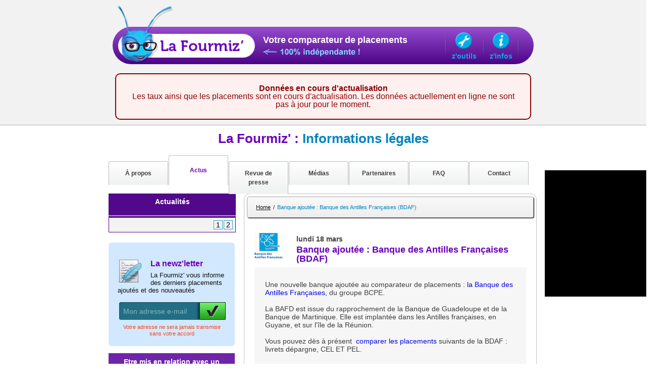

--- FILE ---
content_type: text/html; charset=iso-8859-1
request_url: http://www.lafourmiz.fr/epargne/actualite-epargne/18/banque-ajoutee-banque-des-antilles-francaises-bdaf-?pageNewsLinks=3
body_size: 11733
content:
<!DOCTYPE html>
<html>		<head>
			<title>Banque ajoutée : Banque des Antilles Françaises (BDAF)</title>
			<meta charset="iso-8859-1" />
			<meta name="keywords" content="" />
			<meta name="description" content="" />
			    			<meta http-equiv="cache-control" content="no-cache"> <!-- tells browser not to cache -->
    			<meta http-equiv="expires" content="0"> <!-- says that the cache expires 'now' -->
    			<meta http-equiv="pragma" content="no-cache"> <!-- says not to use cached stuff, if there is any -->
    				
            <!-- Google Tag Manager -->
            <script>(function(w,d,s,l,i){w[l]=w[l]||[];w[l].push({'gtm.start':
            new Date().getTime(),event:'gtm.js'});var f=d.getElementsByTagName(s)[0],
            j=d.createElement(s),dl=l!='dataLayer'?'&l='+l:'';j.async=true;j.src=
            'https://www.googletagmanager.com/gtm.js?id='+i+dl;f.parentNode.insertBefore(j,f);
            })(window,document,'script','dataLayer','GTM-N4DH3X');</script>
            <!-- End Google Tag Manager -->
            
	<meta property="og:title" content="Comparateur d'épargne La Fourmiz'" />
	<meta property="og:type" content="website" />
	<meta property="og:url" content="http://www.lafourmiz.fr/Epargne/" />
	<meta property="og:image" content="http://www.lafourmiz.fr/Epargne/ressources/logos/lafourmiz-logo-head.png" />
	<meta property="og:site_name" content="Comparateur d'épargne La Fourmiz'" />
	<meta property="og:description" content="Votre comparateur de placements épargne indépendant La Fourmiz' : du livret boosté aux comptes à termes, en passant par l'assurance vie et les OPCVM." />
	<meta property="og:country-name" content="France" />
	<script type='text/javascript'>

				var _prum = [['id', '5331f956abe53d1c6cb71db4'],
				['mark', 'firstbyte', (new Date()).getTime()]];
				(function() {
				    var s = document.getElementsByTagName('script')[0]
				      , p = document.createElement('script');
				    p.async = 'async';
				    p.src = '//rum-static.pingdom.net/prum.min.js';
				    s.parentNode.insertBefore(p, s);
				})();
			
</script>

	<meta name="viewport" content="width=device-width, initial-scale=1">
	<link href="http://www.lafourmiz.fr/epargne/custom/Fourmiz/images/favicons/favicon.ico" rel="shortcut icon" type="image/vnd.microsoft.icon">
	<link href="http://www.lafourmiz.fr/epargne/custom/Fourmiz/images/favicons/favicon.ico" rel="icon" type="image/vnd.microsoft.icon">
	<link href="http://www.lafourmiz.fr/epargne/custom/Fourmiz/images/favicons/apple-touch-icon-57x57.png" rel="apple-touch-icon" type="image/png">
	<link href="http://www.lafourmiz.fr/epargne/custom/Fourmiz/images/favicons/apple-touch-icon-60x60.png" rel="apple-touch-icon" type="image/png">
	<link href="http://www.lafourmiz.fr/epargne/custom/Fourmiz/images/favicons/apple-touch-icon-72x72.png" rel="apple-touch-icon" type="image/png">
	<link href="http://www.lafourmiz.fr/epargne/custom/Fourmiz/images/favicons/apple-touch-icon-76x76.png" rel="apple-touch-icon" type="image/png">
	<link href="http://www.lafourmiz.fr/epargne/custom/Fourmiz/images/favicons/apple-touch-icon-114x114.png" rel="apple-touch-icon" type="image/png">
	<link href="http://www.lafourmiz.fr/epargne/custom/Fourmiz/images/favicons/apple-touch-icon-120x120.png" rel="apple-touch-icon" type="image/png">
	<link href="http://www.lafourmiz.fr/epargne/custom/Fourmiz/images/favicons/apple-touch-icon-144x144.png" rel="apple-touch-icon" type="image/png">
	<link href="http://www.lafourmiz.fr/epargne/custom/Fourmiz/images/favicons/apple-touch-icon-152x152.png" rel="apple-touch-icon" type="image/png">
	<link href="http://www.lafourmiz.fr/epargne/custom/Fourmiz/images/favicons/favicon-196x196.png" rel="icon" type="image/png">
	<link href="http://www.lafourmiz.fr/epargne/custom/Fourmiz/images/favicons/favicon-160x160.png" rel="icon" type="image/png">
	<link href="http://www.lafourmiz.fr/epargne/custom/Fourmiz/images/favicons/favicon-128x128.png" rel="icon" type="image/png">
	<link href="http://www.lafourmiz.fr/epargne/custom/Fourmiz/images/favicons/favicon-96x96.png" rel="icon" type="image/png">
	<link href="http://www.lafourmiz.fr/epargne/custom/Fourmiz/images/favicons/favicon-32x32.png" rel="icon" type="image/png">
	<link href="http://www.lafourmiz.fr/epargne/custom/Fourmiz/images/favicons/favicon-16x16.png" rel="icon" type="image/png">
	<meta name="msapplication-TileColor" content="#FFFFFF">
	<meta name="msapplication-TileImage" content="http://www.lafourmiz.fr/epargne/custom/Fourmiz/images/favicons/mstile-144x144.png">
	<meta name="twitter:site" content="@LaFourmiz">
	<meta name="twitter:creator" content="@LaFourmiz">
	<meta name="twitter:domain" content="lafourmiz.fr">
	<meta name="twitter:title" content="Banque ajoutée : Banque des Antilles Françaises (BDAF)">
<link rel='stylesheet' type='text/css' href='http://www.lafourmiz.fr/common/inc/Pages/css/reset.css?v=12' media='all' />
<link rel='stylesheet' type='text/css' href='http://www.lafourmiz.fr/common/inc/Pages/css/style_fwk.css?v=12' media='all' />
		</head>
		<body class=""  data-identifier="e0bc1b67964fb8f3598a8dc5c464bbc3">
		<!-- Bloc BlocManager - #197 --><!-- Bloc Zone - #198 --><!-- Bloc Fourmiz\Epargne\MainLayout - #199 --><div id="bloc_" class="bloc_Fourmiz\Epargne\MainLayout"><script type='text/javascript' src='http://www.lafourmiz.fr/epargne/custom/Fourmiz/js/utils.js?v=12' ></script>
<script type='text/javascript'>
window._$ = window.$;
</script>
<script type='text/javascript' src='http://www.lafourmiz.fr/common/inc/JQuery/js/jquery-1.11.0.min.js?v=12' ></script>
<script type='text/javascript' src='http://www.lafourmiz.fr/common/inc/JQuery/js/jquery-ui-1.11.0.js?v=12' ></script>
<script type='text/javascript' src='http://www.lafourmiz.fr/epargne/custom/Fourmiz/js/jquery.mousewheel.min.js?v=12' ></script>
<script type='text/javascript' src='http://www.lafourmiz.fr/epargne/custom/Fourmiz/js/jquery.selectBoxIt.js?v=12' ></script>
<script type='text/javascript' src='http://www.lafourmiz.fr/epargne/custom/Fourmiz/js/jquery.rating.js?v=12' ></script>
<script type='text/javascript' src='http://www.lafourmiz.fr/epargne/custom/Fourmiz/js/chosen.jquery.js?v=12' ></script>
<script type='text/javascript' src='http://www.lafourmiz.fr/epargne/custom/Fourmiz/js/functions.js?v=12' ></script>
<script type='text/javascript' src='https://s7.addthis.com/js/300/addthis_widget.js#pubid=ra-50476fcc4673b213' async='async'></script>
<script type='text/javascript'>
window.$ = window._$;
</script>
<!--[if IE]>
<script type='text/javascript' src='https://html5shiv.googlecode.com/svn/trunk/html5.js?v=12' ></script>
<![endif]-->
<script type='text/javascript' src='http://www.lafourmiz.fr/common/inc/Utils/jsUtils.js?v=12' ></script>
<script type='text/javascript' src='http://www.lafourmiz.fr/common/inc/Utils/dateFormat.js?v=12' ></script>
<script type='text/javascript'>
window._$ = window.$; window.$ = jQuery;
</script>
<script type='text/javascript'>

				function openPopUp(popID, popWidth)
				{
					//Fade in the Popup and add close button
					jQuery('#' + popID).find('a.close').remove();
 					jQuery('#' + popID).fadeIn().css({ 'width': Number( popWidth ) }).prepend('<a href="#" class="close"><img src="http://www.lafourmiz.fr/epargne/custom/Fourmiz/images/close-1.png" class="btn_close" title="Close Window" alt="Close" /></a>');
					jQuery('#' + popID).find('a.close').attr('onClick', "closePopUps();return false;");
 					//Define margin for center alignment (vertical   horizontal) - we add 80px to the height/width to accomodate for the padding  and border width defined in the css
 					var popMargTop = (jQuery('#' + popID).height() + 220) / 2;
 					var popMargLeft = (jQuery('#' + popID).width() + 0) / 2;
 					//Apply Margin to Popup
 					jQuery('#' + popID).css({
 						'margin-top' : -popMargTop,
 						'margin-left' : -popMargLeft
 					});
 					
 					//Fade in Background
 					jQuery('body').append('<div id="fade"></div>'); //Add the fade layer to bottom of the body tag.
 					jQuery('#fade').css({'filter' : 'alpha(opacity=80)'}).fadeIn(); //Fade in the fade layer - .css({'filter' : 'alpha(opacity=80)'}) is used to fix the IE Bug on fading transparencies
					jQuery('#fade').attr('onClick', "closePopUps();return false;");
 					return false;
				}
				
				function closePopUps(keepFade)
				{
					jQuery('.popup_block').fadeOut(function() {
					});
					if (!(keepFade && keepFade != null))
	 					jQuery('#fade').fadeOut(function() {
	 						//jQuery('#fade, a.close').remove();  //fade them both out
						});
 					return false;
				}
				
				function showMessageBox(title, message, popupBack)
				{
					closePopUps(true);
					jQuery('#MessageBoxTitle').html(title);
					jQuery('#MessageBoxText').html(message);
					openPopUp('popup_messagebox', 753);
					if (popupBack && popupBack != null)
					{
						jQuery('.messageBoxClose').attr('onClick', "closePopUps(true);openPopUp('"+popupBack+"', 753);return false;");
						jQuery('#popup_messagebox').find('a.close').attr('onClick', "closePopUps(true);openPopUp('"+popupBack+"', 753);return false;");
					}
					else
					{
						jQuery('.messageBoxClose').attr('onClick', "closePopUps();return false;");
					}
				}
				
		 		$(document).ready(function($) {
	 				//When you click on a link with class of poplight and the href starts with a #
	 				$('a.poplight[href^=#]').click(function() {
 						var popID = $(this).attr('rel'); //Get Popup Name
 						var popURL = $(this).attr('href'); //Get Popup href to define size
 						//Pull Query & Variables from href URL
 						var query = popURL.split('?');
 						var dim = query[1].split('&');
 						var popWidth = dim[0].split('=')[1]; //Gets the first query string value
 						openPopUp(popID, popWidth);
	 				});
		 		});
</script>
<script type='text/javascript'>
window.$ = window._$;
</script>
            <!-- Google Tag Manager (noscript) -->
            <noscript><iframe src="https://www.googletagmanager.com/ns.html?id=GTM-N4DH3X"
                              height="0" width="0" style="display:none;visibility:hidden"></iframe></noscript>
            <!-- End Google Tag Manager (noscript) -->
			<div id="Wrapper" class='Placements' style="background-position: 0px -54px;">
			<div class="Page">
				<!--Header-->
				<header id="Header">
					<nav id="Social-Networking" style='width: 430px'>
<!-- 						<div class="addthis_native_toolbox"></div> -->
					</nav>
					<section class="Links">
						<section class="Site-Logo">
							<figure>
								<a href="http://www.lafourmiz.fr/epargne/accueil"><img src="http://www.lafourmiz.fr/epargne/custom/Fourmiz/images/logo-fourmiz.png" alt="logo La Fourmiz" title="Bienvenue sur La Fourmiz"></a>
							</figure>
						</section>
						<nav class="Secondry-Links">
																<div style='margin-top: 17px;'>
									<a href="#">Votre comparateur de placements</a> <img src='http://www.lafourmiz.fr/epargne/custom/Fourmiz/images/independante.png' border='0' style='margin-left: 16px;'>
								</div>
						</nav>
								<nav class="Nav" id="nav">
			<ul>
				<li><span>&nbsp;</span><a href="#">z'outils<em>&nbsp;</em></a>
					<ul class="dd">
						<li><a href="http://www.lafourmiz.fr/epargne/comparateur-epargne">Comparateur de placements</a></li>
						<li><a href="http://www.lafourmiz.fr/epargne/caculateur-rentabilite-placement">Calculateur d'intérêts</a></li>
					</ul></li>
				<li><span>&nbsp;</span><a href="#">z'infos<em>&nbsp;</em></a>
					<ul class="dd">
						<li><a href="http://www.lafourmiz.fr/epargne/banques/liste-banques-en-france">Les établissements</a></li>
						<li><a href="http://www.lafourmiz.fr/epargne/types-placements-financiers">Les placements</a></li>
						<li><a href="http://www.lafourmiz.fr/epargne/custom/Fourmiz/pages/FicheNews.php?typeNews=fich_plac">Fiches pratiques</a></li>
						<li><a href="http://www.lafourmiz.fr/epargne/actualites-epargne">Actualités</a></li>
					</ul></li>
			</ul>
		</nav>
							</section>
					<!-- Comparators links -->
					
									</header>
				<!--Header-->
                <div class="alertBox">
                    <h4>Données en cours d'actualisation</h4>
                    <p>Les taux ainsi que les placements sont en cours d'actualisation. Les données actuellement en ligne ne sont pas à jour pour le moment.</p>
                </div>
				<section id="Content">
					<div style='position:relative;float:right;margin-right: -174px;margin-top: 87px;width: 160px;'><!-- Bloc Zone - #501 --><!-- Bloc BlocHoster - #502 --><!-- Bloc MegaSkyscraper - #519 --><div id="bloc_" class="bloc_MegaSkyscraper"><div style='width:250px;height:250px;text-align:center;margin-left:auto;margin-right:auto;'><img src='http://www.lafourmiz.fr/common/inc/Advertisements/images/blank.gif' width='250' height='250' style='background-color:black;'></div></div><!-- End bloc MegaSkyscraper - #519 --><!-- End bloc BlocHoster - #502 --><!-- End bloc Zone - #501 --></div><!-- Bloc Zone - #200 --><!-- Bloc BlocHoster - #202 --><!-- Bloc SingleContainer - #386 --><div id="bloc_" class="bloc_SingleContainer"><!-- Bloc Zone - #387 --><!-- Bloc Title - #395 --><div id="bloc_" class="bloc_Title"><script type='text/javascript'>
window.$ = window._$;
</script>
			<h1 style='margin-bottom:40px;'>
				<span>La Fourmiz' :</span> Informations légales			</h1>
			</div><!-- End bloc Title - #395 --><!-- Bloc TabbedLinks - #388 --><div id="bloc_" class="bloc_TabbedLinks"><script type='text/javascript'>
window._$ = window.$; window.$ = jQuery;
</script>
<script type='text/javascript'>

			jQuery(function() {
				var $tabs = jQuery('#tabs-388').tabs({
					activate: function(event, ui) {
						if (jQuery(ui.newPanel).attr('id') != 'fragment-news')
						{
							var newId = jQuery(ui.newPanel).attr('id').substr(9);
							jQuery('#tabs-388-selected').val(newId);
							document.location.href = jQuery('#' + jQuery(ui.newPanel).attr('id')).attr('url');
						}
						return true;
				    }
				});
				$tabs.tabs( 'option', 'active', 1);
			});
		
</script>
<script type='text/javascript'>
window.$ = window._$;
</script>
		<input type='hidden' id='tabs-388-selected' value='news'>
		<section class="Acto-Tab TabbedLinks annexes">
			<div id="page-wrap">
				<div id="tabs-388">
					<ul>
		            	<li><a href='#fragment-apropos'>&Agrave; propos</a></li><li><a href='#fragment-news'>Actus</a></li><li><a href='#fragment-revuepress'>Revue de presse</a></li><li><a href='#fragment-medias'>Médias</a></li><li><a href='#fragment-partenaire'>Partenaires</a></li><li><a href='#fragment-faq'>FAQ</a></li><li><a href='#fragment-contact'>Contact</a></li>					</ul>
	            	<div id='fragment-apropos' url='http://www.lafourmiz.fr/a-propos-fourmiz' class='ui-tabs-panel ui-tabs-hide'></div><div id='fragment-news' url='http://www.lafourmiz.fr/epargne/actualites-epargne' class='ui-tabs-panel'></div><div id='fragment-revuepress' url='http://www.lafourmiz.fr/revue-de-presse' class='ui-tabs-panel ui-tabs-hide'></div><div id='fragment-medias' url='http://www.lafourmiz.fr/espace-presse' class='ui-tabs-panel ui-tabs-hide'></div><div id='fragment-partenaire' url='http://www.lafourmiz.fr/devenir-partenaire' class='ui-tabs-panel ui-tabs-hide'></div><div id='fragment-faq' url='http://www.lafourmiz.fr/questions-frequentes-epargne' class='ui-tabs-panel ui-tabs-hide'></div><div id='fragment-contact' url='http://www.lafourmiz.fr/contact-epargne' class='ui-tabs-panel ui-tabs-hide'></div>				</div>
			</div>
		</section></div><!-- End bloc TabbedLinks - #388 --><!-- Bloc BlocHoster - #389 --><!-- Bloc ContentColumn - #402 --><div id="bloc_" class="bloc_ContentColumn"><script type='text/javascript'>
window.$ = window._$;
</script>
<!-- Bloc Zone - #403 --><!-- End bloc Zone - #403 -->		<section class="Contact Main">
			<aside>
				<!-- Bloc Zone - #404 --><!-- Bloc SingleContainer - #528 --><div id="bloc_" class="bloc_SingleContainer"style="margin-bottom:30px;"><!-- Bloc Zone - #529 --><!-- Bloc LinksNews - #530 --><div id="bloc_" class="bloc_LinksNews"style="margin-bottom:20px;"><script type='text/javascript'>
window.$ = window._$;
</script>
		<nav class="News ">
			<h2>Actualités</h2>
			<ul>
							</ul>
								<div class="Pager">
												<ul>
							<li><a href='http://www.lafourmiz.fr/epargne/actualite-epargne/18/banque-ajoutee-banque-des-antilles-francaises-bdaf-?pageNewsLinks=1' >1</a></li><li><a href='http://www.lafourmiz.fr/epargne/actualite-epargne/18/banque-ajoutee-banque-des-antilles-francaises-bdaf-?pageNewsLinks=2' >2</a></li>						</ul>
					</div>
						</nav>
		</div><!-- End bloc LinksNews - #530 --><!-- Bloc AlertesFourmiz - #531 --><div id="bloc_" class="bloc_AlertesFourmiz"><script type='text/javascript'>
window.$ = window._$;
</script>
<script type='text/javascript'>
window._$ = window.$; window.$ = jQuery;
</script>
<script type='text/javascript'>
window.$ = window._$;
</script>
<script type='text/javascript'>

 					function resultSubscribeNewsletter(result)
 					{
						if (result == 1)
							jQuery('#messageConfirmationAlertesFourmiz').text('Votre email a bien été enregistré');
						else if (result == 2)
							jQuery('#messageConfirmationAlertesFourmiz').text('Cette adresse email est déjà inscrite à la newsletter');
						else if (result == 3)
							jQuery('#messageConfirmationAlertesFourmiz').text("Format d'email incorrect");
 					}
 				
</script>
<script type='text/javascript'>

 					function errorSubscribeNewsletter(result)
 					{
						jQuery('#messageConfirmationAlertesFourmiz').text("Une erreur s'est produite lors de l'inscription à la newsletter. Merci de réessayer ultérieurement.");
					}
 				
</script>
		<section class="Newsletter">
			<span class="Ant-A">&nbsp;</span>
			<div class="Article">
				<figure>
					<img src="http://www.lafourmiz.fr/epargne/custom/Fourmiz/images/letter-head.png" alt="Place Holder"
						title="Letter Holder">
				</figure>
				<h2>La newz'letter</h2>
				<p>La Fourmiz' vous informe des derniers placements ajoutés et des nouveautés</p>
			</div>
			<div class="Newsletter">
				<!-- form starts -->
								<form>
				<table width='100%' border='0' cellspacing='0' cellpadding='0'>
					<tr>
						<td><input type="text" id='SubscribeNewsletterMail' value="Mon adresse e-mail"
						onFocus="if(this.value==this.defaultValue)this.value='';"
						onBlur="if(this.value=='')this.value=this.defaultValue;"
						autocomplete="off"></td>
						<td><input type="submit" value="" onClick="
							if (!checkEmail(document.getElementById('SubscribeNewsletterMail').value))
							{
								openPopUp('popup_subscribenewsletter', '753');
								jQuery('#messageConfirmationAlertesFourmiz').text('Adresse email incorrecte');
								return false;
							};
							jQuery.ajax({	type: 'GET',	url: 'http://www.lafourmiz.fr/common/inc/Services/Callers/ServiceCaller.php?service=AjaxProxyService&library=Newsletter&method=subscribe',	error: function(jqXHR, textStatus) { errorSubscribeNewsletter(textStatus); },	success: function(xml)
			{
				var returnValue = jQuery(xml).find('returnValue').text();
				var returnValue = eval('(' + returnValue + ')');
				resultSubscribeNewsletter(returnValue);
			}, 	dataType: 'xml',	data: {'email':document.getElementById('SubscribeNewsletterMail').value}});;
							openPopUp('popup_subscribenewsletter', '753');
							return false;
							"></td>
					</tr>
				</table>
				</form>
				<!-- form ends -->
			</div>
			<p class='NewsletterInfo'>
				Votre adresse ne sera jamais transmise sans votre accord			</p>
		</section>
		
		</div><!-- End bloc AlertesFourmiz - #531 --><!-- Bloc FinanzenCarre - #604 --><div id="bloc_" class="bloc_FinanzenCarre"><script type='text/javascript'>
window.$ = window._$;
</script>
		<form class="finanzenCarreForm" id="finanzenCarreForm">
			<div class='finanzenCarreTitle'>Etre mis en relation avec un expert en assurance vie</div>
			<div class='finanzenCarreContainer'>
				<div class='finanzenCarreFormRow'>
					<div class='finanzenCarreFormInput'>
						<div class='title'>Montant initial</div>
						<div class='input'>
							<select name="DocFinanzenMontant604" id="DocFinanzenMontant604">
								<option>de 1 000 à 5 000 &euro;</option>
								<option>de 5 000 à 10 000 &euro;</option>
								<option>de 10 000 à 20 000 &euro;</option>
								<option>de 20 000 à 40 000 &euro;</option>
								<option>plus de 40 000 &euro;</option>
							</select>
						</div>
					</div>
				</div>
				<div class='finanzenCarreFormRow'>
					<div class='finanzenCarreFormInput'>
						<div class='title'>Votre objectif</div>
						<div class='input'>
							<select name="DocFinanzenObjectif604" id="DocFinanzenObjectif604">
								<option>Vous constituer un capital</option>
								<option>Préparer sa retraite</option>
								<option>Investir dans l'immobilier</option>
							</select>
						</div>
					</div>
				</div>
				<div class='finanzenCarreFormRow' style='height: 63px;'>
					<a href="#" onclick="_gaq.push(['_trackEvent', 'Affiliation', 'Finanzen', 'openPopupCarre']);return openFinanzenPopup(604, '');" class='finanzenButtonValid'>
						Valider
					</a>
				</div>
			</div>
		</form>
		<script type="text/javascript">
			jQuery(document).ready(function() {
				_gaq.push(['_trackEvent', 'Affiliation', 'Finanzen', 'Carre']);	
			});
		</script>
		</div><!-- End bloc FinanzenCarre - #604 --><!-- Bloc Carre - #532 --><div id="bloc_" class="bloc_Carre"style="margin-top:15px;margin-bottom:15px;"><div style='width:250px;height:250px;text-align:center;margin-left:auto;margin-right:auto;'><img src='http://www.lafourmiz.fr/common/inc/Advertisements/images/blank.gif' width='250' height='250' style='background-color:black;'></div></div><!-- End bloc Carre - #532 --><!-- End bloc Zone - #529 --></div><!-- End bloc SingleContainer - #528 --><!-- End bloc Zone - #404 -->			</aside>
	        <section class="Main-Content Acto-Content">
	        	<!-- Bloc Zone - #405 --><!-- Bloc Breadcrumb - #408 --><div id="bloc_" class="bloc_Breadcrumb"><script type='text/javascript'>
window.$ = window._$;
</script>
		<section class="Nav-Bar">
			<ul class="Breadcrumb">
				<li itemscope itemtype='http://data-vocabulary.org/Breadcrumb'><a itemprop='url' href='http://www.lafourmiz.fr/epargne/accueil'><span itemprop='title'>Home</span></a>/</li><li itemscope itemtype='http://data-vocabulary.org/Breadcrumb'><a itemprop='url' href='http://www.lafourmiz.fr/epargne/actualite-epargne/18/banque-ajoutee-banque-des-antilles-francaises-bdaf-?pageNewsLinks=3' class='Active'><span itemprop='title'>Banque ajoutée : Banque des Antilles Françaises (BDAF)</span></a></li>			</ul>
					</section>
		</div><!-- End bloc Breadcrumb - #408 --><!-- Bloc FicheNews - #409 --><div id="bloc_" class="bloc_FicheNews"><script type='text/javascript'>
window.$ = window._$;
</script>
		<section class="CArticle" itemscope itemtype="http://schema.org/BlogPosting">
			<section class="Head">
				<img itemprop='image' src='http://www.lafourmiz.fr/ressources/uploads/thumbs195_55/136363756180.png?id=45352'><span><time datetime='2013-03-18' itemprop='datePublished'>lundi 18 mars</span>				<h3 itemprop="name">Banque ajoutée : Banque des Antilles Françaises (BDAF)</h3>
			</section>
			<article style="padding: 27px 25px 27px 21px; font-size: 12px; line-height: 13px;" itemprop="description">
				<p>
	<span style="font-size:14px;">Une nouvelle banque ajout&eacute;e au comparateur de placements :<a href="http://www.lafourmiz.fr/epargne/banque/79/banque-des-antilles-francaises-bdaf-"> la Banque des Antilles Fran&ccedil;aises, </a>du groupe BCPE.<br />
	<br />
	La BAFD est issue du rapprochement de la Banque de Guadeloupe et de la Banque de Martinique. Elle est implant&eacute;e dans les Antilles fran&ccedil;aises, en Guyane, et sur l&#39;&icirc;le de la R&eacute;union.<br />
	<br />
	Vous pouvez d&egrave;s &agrave; pr&eacute;sent &nbsp;<a href="http://www.lafourmiz.fr/epargne/">comparer les placements</a> suivants de la BDAF : livrets&nbsp;d&eacute;pargne, CEL ET PEL.</span></p>
			</article>
					</section>
		</div><!-- End bloc FicheNews - #409 --><!-- Bloc contentShareTools - #410 --><div id="bloc_" class="bloc_contentShareTools"><script type='text/javascript'>
window.$ = window._$;
</script>
<script type='text/javascript'>
window._$ = window.$; window.$ = jQuery;
</script>
<script type='text/javascript'>
window.$ = window._$;
</script>
		<section class="Nav-Bar">
			<ul class="Action-Bar">
				<li style='border-left:none; width:400px'><img src="http://www.lafourmiz.fr/epargne/custom/Fourmiz/images/actionbar-2.png" alt=""><a href='#' style='float:left;'>Recommander :</a>
					<div class="addthis_sharing_toolbox" style="float: left;margin-top: 5px;margin-left: 5px;"></div>
				</li>
							</ul>
		</section>
					
		<!--Lightbox send by email -->
		<div id="popup_sendbyemail" class="popup_block">
			<section class="Lightbox FgtPassword">
				<form>
					<div class="Close">
						<span><a href="#">&nbsp;</a></span>
					</div>
					<div class="Oublie">
						<h2>ENVOYER PAR E-MAIL</h2>
					</div>
					<div class="Process Email">
						<h2>
							<span>Adresse e-mail:</span>
						</h2>
						<ul>
							<li><input type="text" class="Message" name="Pass3"></li>
							<li><small><a href="#">Annuler</a></small>
								<div class="Global-Button">
									<a href="#">Envoyer</a>
								</div></li>
						</ul>
					</div>
				</form>
			</section>
		</div>
		<!-- Lightbox Ends Here-->
		</div><!-- End bloc contentShareTools - #410 --><!-- End bloc Zone - #405 -->	        </section>
        </section>
		</div><!-- End bloc ContentColumn - #402 --><!-- End bloc BlocHoster - #389 --><!-- End bloc Zone - #387 --></div><!-- End bloc SingleContainer - #386 --><!-- End bloc BlocHoster - #202 --><!-- End bloc Zone - #200 -->					</section>
			</div>
			</a>
			<!--Footer-->
			<section id="Outer">
				<footer>
					<section class="Page">
						<section class="Illustration">
							<ul>
								<li>&nbsp;</li>
								<li>&nbsp;</li>
								<li>&nbsp;</li>
								<li>&nbsp;</li>
								<li>&nbsp;</li>
								<li>&nbsp;</li>
								<li>&nbsp;</li>
							</ul>
						</section>
						<!--First Section-->
						<section class="Facility">
							<!--Navigation-->
							<nav>
								<a class="Footer-Logo" href="#"><img src="http://www.lafourmiz.fr/epargne/custom/Fourmiz/images/footer-logo-fourmiz.png" alt="" /></a>
					            					        </nav>
						</section>
						<section class="invest">
							<nav>
								<span>&nbsp;</span>
										<ul>
			<li><a href="http://www.lafourmiz.fr/epargne/comparateur-epargne">Le comparateur de placements</a></li>
			<li><a href="http://www.lafourmiz.fr/epargne/caculateur-rentabilite-placement">Le calculateur d'intérêts</a></li>
		</ul>
									</nav>
							<section class="News">
								<span class="Arrow">&nbsp;</span>
								<div class="Newsletter Foot">
		
								<!-- form starts -->
				              <script type='text/javascript'>
window._$ = window.$; window.$ = jQuery;
</script>
<script type='text/javascript'>
window.$ = window._$;
</script>
				              <form>
								<input type="text" id='SubscribeNewsletterMailFooter' value="Mon adresse e-mail" onFocus="if(this.value==this.defaultValue)this.value='';" onBlur="if(this.value=='')this.value=this.defaultValue;" autocomplete="off"> <input type="submit" value="" onClick="
								if (!checkEmail(document.getElementById('SubscribeNewsletterMailFooter').value))
								{
									openPopUp('popup_subscribenewsletter', '753');
									jQuery('#messageConfirmationAlertesFourmiz').text('Adresse email incorrecte');
									return false;
								};
								jQuery.ajax({	type: 'GET',	url: 'http://www.lafourmiz.fr/common/inc/Services/Callers/ServiceCaller.php?service=AjaxProxyService&library=Newsletter&method=subscribe',	error: function(jqXHR, textStatus) { errorSubscribeNewsletter(textStatus); },	success: function(xml)
			{
				var returnValue = jQuery(xml).find('returnValue').text();
				var returnValue = eval('(' + returnValue + ')');
				resultSubscribeNewsletter(returnValue);
			}, 	dataType: 'xml',	data: {'email':document.getElementById('SubscribeNewsletterMailFooter').value}});;
								openPopUp('popup_subscribenewsletter', '753');
								return false;
								">
							   </form>
								</div>
								<span>Recevez les newz' et offres sp&eacute;ciales de la Fourmiz'</span>
								<p class='NewsletterInfo'>
								Votre adresse ne sera jamais transmise sans votre accord
															</p>
							</section>
						</section>
						<section class="Additonal-Info">
							<!-- 		          <section class="Links"> -->
							<!-- 		            <h5>Les Z'articles</h5> -->
							<!-- 		          </section> -->
									<section class="Links">
			<a href='http://www.lafourmiz.fr/epargne/custom/Fourmiz/pages/FicheNews.php?typeNews=fich_plac'><h5>Les fiches pratiques</h5></a><br>
			<a href='http://www.lafourmiz.fr/epargne/types-placements-financiers'><h5 style="margin-top: 5px;">Les types de placements</h5></a>
			<nav>
				<ul>
					<li><a href="http://www.lafourmiz.fr/epargne/types-placements-financiers#livretsEpargne">Livrets d'&eacute;pargne</a></li>
					<li><a href="http://www.lafourmiz.fr/epargne/types-placements-financiers#EpargneLogement">&Eacute;pargne logement</a></li>
					<li><a href="http://www.lafourmiz.fr/epargne/types-placements-financiers#OPCVM">OPCVM</a></li>
					<li><a href="http://www.lafourmiz.fr/epargne/types-placements-financiers#PlansEpargne">Plans d'&Eacute;pargne</a></li>
				</ul>
			</nav>
		</section>
									<section class="Links">
								<span class="Arrow">&nbsp;</span> <a href='http://www.lafourmiz.fr/epargne/banques/liste-banques-en-france'><h5>Les établissements</h5></a>
								<nav>
									<ul>
										<li><a href='http://www.lafourmiz.fr/epargne/banques/liste-banques-avec-agences'>Banques avec agences</a></li><li><a href='http://www.lafourmiz.fr/epargne/banques/liste-banques-en-ligne'>Banques en ligne</a></li><li><a href='http://www.lafourmiz.fr/epargne/banques/liste-banques-mutualistes'>Banques mutualistes</a></li><li><a href='http://www.lafourmiz.fr/epargne/banques/liste-banques-en-france?assureurs=1'>Assureurs et courtiers</a></li><li><a href='http://www.lafourmiz.fr/epargne/banques/liste-banques-en-france?socgestion=1'>Sociétés de gestion</a></li>									</ul>
								</nav>
							</section>
							<section class="Links Last">
								<a href='http://www.lafourmiz.fr/epargne/comparateur-placements'><h5>Les produits d'&eacute;pargne</h5></a>
								<nav>
									<ul class='footerTypeEpargne'><li><a href='http://www.lafourmiz.fr/epargne/placements/livret-a'><label>Livret A</a></label></a><a href='http://www.lafourmiz.fr/epargne/placements/livret-developpement-durable'><span>LDD</a></a></span></li><li><a href='http://www.lafourmiz.fr/epargne/placements/compte-epargne-logement'><label>CEL</a></label></a><a href='http://www.lafourmiz.fr/epargne/placements/fonds-commun-de-placement-fcp'><span>FCP</a></a></span></li><li><a href='http://www.lafourmiz.fr/epargne/placements/sicav'><label>SICAV</a></label></a><a href='http://www.lafourmiz.fr/epargne/placements/livret-jeune'><span>Livret Jeune</a></a></span></li><li><a href='http://www.lafourmiz.fr/epargne/placements/compte-sur-livret'><label>CSL</a></label></a><a href='http://www.lafourmiz.fr/epargne/placements/plan-epargne-logement'><span>PEL</a></a></span></li><li><a href='http://www.lafourmiz.fr/epargne/placements/livret-epargne-populaire'><label>LEP</a></label></a><a href='http://www.lafourmiz.fr/epargne/placements/livret-epargne'><span>Livret d'épargne</a></a></span></li><li><a href='http://www.lafourmiz.fr/epargne/placements/assurance-vie'><label>Assurance vie</a></label></a><a href='http://www.lafourmiz.fr/epargne/placements/compte-a-terme'><span>Compte à terme</a></a></span></li><li><a href='http://www.lafourmiz.fr/epargne/placements/fonds-mutualise'><label>Fonds mutualisé</a></label></a><a href='http://www.lafourmiz.fr/epargne/custom/Fourmiz/pages/FicheTypeProduit.php?idTypeProduit=fiscalite'><span></a></a></span></li>				              		</ul>
								</nav>
							</section>
						</section>
						<section class="Other-Links">
							<nav>
								<p class='footerMentions'>
									© 2012 Archetype Publishing, tous droits réservés. Déclaration CNIL n° 1639689 v 0<br />
					          							          		<a href='http://www.lafourmiz.fr/custom/Fourmiz/pages/FicheNews.php?typeNews=mentions&idNews=11'>Mentions légales</a> - <a href='http://www.lafourmiz.fr/custom/Fourmiz/pages/FicheNews.php?typeNews=mentions&idNews=13'>Crédits</a> - <a href='http://www.lafourmiz.fr/sitemap.xml'>Plan du site</a>
								</p>
							</nav>
						</section>
						<section class="Other-Links">
							<nav>
								<ul>
									<li><a href="http://www.lafourmiz.fr/a-propos-fourmiz">&Agrave; propos</a></li>
									<li><a href="http://www.lafourmiz.fr/epargne/actualites-epargne">Actus</a></li>
									<li><a href="http://www.lafourmiz.fr/revue-de-presse">Revue de presse</a></li>
									<li><a href="http://www.lafourmiz.fr/espace-presse">Médias</a></li>
									<li><a href="http://www.lafourmiz.fr/devenir-partenaire">Devenir partenaire</a></li>
									<li><a href="http://www.lafourmiz.fr/questions-frequentes-epargne">FAQ</a></li>
									<li class="non"><a href="http://www.lafourmiz.fr/contact-epargne">Contact</a></li>
								</ul>
							</nav>
						</section>
						<!--Forth Section-->
					</section>
				</footer>
			</section>
			<!--Footer-->
		</div>
				</a>
		<div id="popup_connexion" class="popup_block">
			<section class="Lightbox">
				<!-- form starts -->
				<form>
					<div class="Close">
						<span><a href="#">&nbsp;</a></span>
					</div>
					<h2>
						Connectez-vous à <span>votre compte La Fourmiz' :</span>
					</h2>
					<div class="Process">
						<ul>
							<li><input type="text" class="Error Message" value="Adresse e-mail" name="Message" onFocus="if(this.value==this.defaultValue)this.value='';" onBlur="if(this.value=='')this.value=this.defaultValue;"></li>
							<li><input type="text" class="Lock" value="Mot de passe" name="Pass" onFocus="if(this.value==this.defaultValue)this.value='';" onBlur="if(this.value=='')this.value=this.defaultValue;"></li>
							<li><small><a href="#">Mot de passe oublié ?</a></small>
								<div class="Global-Button">
									<a href="#">OK</a>
								</div></li>
						</ul>
					</div>
					<div class="Strip">
						<label>Pas encore enregistré ? &gt;</label>
						<div class="Global-Button">
							<a href="#">Créer un compte</a>
						</div>
					</div>
				</form>
		
				<!-- form ends -->
		
			</section>
		</div>
		
		<!--Newsletter Lightbox Starts Here-->
		<div id="popup_subscribenewsletter" class="popup_block">
			<section class="Lightbox FgtPassword">
				<div class="Close">
					<span><a href="#">&nbsp;</a></span>
				</div>
				<div class="Oublie">
					<h2 class='test'>INSCRIPTION NEWSLETTER</h2>
				</div>
				<div class="Process EmailPict Last">
					<h2 id='messageConfirmationAlertesFourmiz'>Inscription en cours, merci de patienter</h2>
					<ul>
						<li>
							<div class="Global-Button" onClick="closePopUps();return false;">
								<a href="#">OK</a>
							</div>
						</li>
					</ul>
				</div>
			</section>
		</div>
		<!--Newsletter Lightbox Ends Here-->
		<script type='text/javascript'>

			function openFinanzenPopup(id, idProduct)
		 	{
				openPopUp('popup_subscribe_finanzen', '753');
				jQuery('#DocFinanzenObjectif').val(jQuery('#DocFinanzenObjectif' + id).val());
				jQuery('#DocFinanzenMontant').val(jQuery('#DocFinanzenMontant' + id).val());
				jQuery('#DocFinanzenIdProduit').val(idProduct);
				hideErrorDocRequestFinanzen();
				return false;
		 	}
		
</script>
		<div id="popup_subscribe_finanzen" class="popup_block">
		  <input type="hidden" id="DocFinanzenMontant" value="">
		  <input type="hidden" id="DocFinanzenObjectif" value="">
	      <section class="Lightbox FgtPassword">
	        <form>
	          <div class="Close"><span><a href="#">&nbsp;</a></span></div>
	          <div class="Process Documentation IcoSubscription">
	          </div>
	          <div style='margin-left: auto; margin-right:auto; width:90%; margin-bottom:15px;  padding-top: 16px;'>
	          	<div id='PopupSubscribeErrorFinanzen' class='textBig textError bold'>Une erreur s'est produite</div>
	          	<div id='PopupSubscribeConfirmFinanzen' style='display: none;padding: 15px;'>
	          		<div style="font-weight: bold; color: #515151; font-size: 12px;border-bottom: 1px solid #dddddd; margin-bottom: 8px; padding-bottom: 3px;">Nous vous remercions de votre demande</div>
	          		<div style="color: #515151; font-size: 12px;">Votre dossier vient d'être transmis à un conseiller spécialisé qui vous contactera dans les plus brefs délais afin de réaliser un devis personnalisé et adapté à vos besoins.</div>
	          	</div>
	          	<div id='PopupSubscribeFormFinanzen'>
	          	<ul class='Large'>
	              <li >
	                <input type="hidden" id="DocFinanzenIdProduit" value=''>
              	    <input type="text" id="DocFinanzenPrenom" placeholder="Prénom" class="Message People SmallInput" OnKeyUp="FormOnKeyUp(this);">
              	    <input type="text" id="DocFinanzenNom" placeholder="Nom" class="NoBackground SmallInput" style='float:right;' OnKeyUp="FormOnKeyUp(this);">
	              </li>
	              <li>
	                <input type="text" id="DocFinanzenEmail" placeholder="Adresse e-mail" class="Message LargeInput" OnKeyUp="FormOnKeyUp(this);">
	              </li>
	              <li>
	                <input type="text" id="DocFinanzenTelephone" placeholder="Téléphone" class="Message Tel SmallInput" OnKeyUp="FormOnKeyUp(this);">
	                <input type="text" id="DocFinanzenBirthday" placeholder="Date de naissance" class="NoBackground SmallInput" style='float:right;' OnKeyUp="FormOnKeyUp(this);">
	              </li>
	              <li>
	              	<select name="DocFinanzenProfession" id="DocFinanzenProfession" OnChange="FormOnKeyUp(this);">
	              		<option value="">Profession</option>
	              		<option value="">--</option>
	              		<option value="1">Salarié</option>
	              		<option value="2">Salarié cadre</option>
	              		<option value="3">Fonctionnaire</option>
	              		<option value="4">Commerçant</option>
	              		<option value="5">Profession libérale</option>
	              		<option value="6">Enseignant</option>
	              		<option value="7">Artisan</option>
	              		<option value="8">Chef d'entreprise</option>
	              		<option value="9">Agriculteur</option>
	              		<option value="10">Ouvrier</option>
	              		<option value="11">Etudiant</option>
	              		<option value="12">Retraité</option>
	              		<option value="13">Sans profession</option>
	              	</select>
	              </li>
	            </ul>
		        <section class="separationPointilles" style='margin-top: 0px;'></section>
	            <ul class='Large'>
	              <li>
	                <input type="text" id="DocFinanzenAdresse" placeholder="Adresse" class="Message Home LargeInput" OnKeyUp="FormOnKeyUp(this);">
	              </li>
	              <li>
	                <input type="text" id="DocFinanzenPostal" placeholder="Code postal" class="Message Location SmallInput" OnKeyUp="FormOnKeyUp(this);">
	                <input type="text" id="DocFinanzenVille" placeholder="Ville" class="NoBackground SmallInput" style='float:right;' OnKeyUp="FormOnKeyUp(this);">
	              </li>
	            </ul>
	            <!-- 
		        <section class="separationPointilles" style='margin-top: 0px;'></section>
	            <ul class='Large'>
	              <li class="text bold textWhite">
	                <input type="checkbox" name="CheckOptinFinanzen" id="CheckOptinFinanzen" value='1'>
	                Je souhaite m'inscrire à la newsletter La Fourmiz pour recevoir des informations sur les placements
	              </li>
	            </ul>
	            -->
		        <section class="separationPointilles"></section><script type='text/javascript'>

			 				function resultDocRequestFinanzen(result)
			 				{
								if (result == 1)
	 							{
	 								jQuery('#PopupSubscribeFormFinanzen').css('display', 'none');
	 								jQuery('#PopupSubscribeConfirmFinanzen').css('display', 'block');
								}
	 							else if (result == 5)
									showErrorDocRequestFinanzen("Une demande de documentation a déjà été prise en compte pour ce produit.");
								else if (result == 2)
									showErrorDocRequestFinanzen("Merci de compléter tous les champs ci-dessous pour recevoir votre documentation :");
								else if (result == 3)
									showErrorDocRequestFinanzen("Un des paramètres ci-dessous est invalide.");
								else
								{
									showErrorDocRequestFinanzen(result);
								}
			 				}
			
			 				function errorDocRequestFinanzen(result)
			 				{
								showErrorDocRequestFinanzen("Une erreur s'est produite lors de la demande de documentation. Merci de réessayer ultérieurement.");
							}
			 			
</script>
<script type='text/javascript'>

			 				function showErrorDocRequestFinanzen(text)
			 				{
								jQuery('#PopupSubscribeErrorFinanzen').html(text);
								jQuery('#PopupSubscribeErrorFinanzen').css({display: 'block'});
								jQuery('#PopupSubscribeMessageFinanzen').css({display: 'none'});
			 				}
			
			 				function hideErrorDocRequestFinanzen()
			 				{
								jQuery('#PopupSubscribeErrorFinanzen').html('');
								jQuery('#PopupSubscribeErrorFinanzen').css({display: 'none'});
								jQuery('#PopupSubscribeMessageFinanzen').css({display: 'block'});
			 				}
			 			
</script>
<script type='text/javascript'>

			 				function FormCheckEmpty(field)
			 				{
								if (field == null)
									return false;
								if (field.value == '')
								{
									isValid = false;
									field.style.border = '4px solid red';
									return false;
								}
								return true;
							}
				
			 				function FormOnKeyUp(field)
			 				{
								field.style.border = '4px solid #E8EDF0';
							}
				
			 				function FormCheckIsEmail(field)
			 				{
								if (!FormCheckEmpty(field))
									return false;
								var regEmail = /^([a-zA-Z0-9_\.\-])+\@(([a-zA-Z0-9\-])+\.)+([a-zA-Z0-9]{2,4})+$/;
								if (!regEmail.test(field.value))
								{
									isValid = false;
									field.style.border = '4px solid red';
									return false;
								}
								return true;
							}
			 			
</script>
	            <ul class='Large' style="width:100%;">
	              <li>
	                <div class="Global-Button"><a href="#" onClick="
					
							_gaq.push(['_trackEvent', 'Affiliation', 'Finanzen', 'formClicked']);
							var isValid = true;
							isValid = FormCheckEmpty(document.getElementById('DocFinanzenPrenom')) && isValid;
							isValid = FormCheckIsEmail(document.getElementById('DocFinanzenEmail')) && isValid;
							isValid = FormCheckEmpty(document.getElementById('DocFinanzenNom')) && isValid;
							isValid = FormCheckEmpty(document.getElementById('DocFinanzenProfession')) && isValid;
							isValid = FormCheckEmpty(document.getElementById('DocFinanzenTelephone')) && isValid;
							isValid = FormCheckEmpty(document.getElementById('DocFinanzenBirthday')) && isValid;
							isValid = FormCheckEmpty(document.getElementById('DocFinanzenAdresse')) && isValid;
							isValid = FormCheckEmpty(document.getElementById('DocFinanzenPostal')) && isValid;
							isValid = FormCheckEmpty(document.getElementById('DocFinanzenVille')) && isValid;
							
							if (isValid)
							{
								_gaq.push(['_trackEvent', 'Affiliation', 'Finanzen', 'formValidated']);
								hideErrorDocRequestFinanzen();
								jQuery.ajax({	type: 'GET',	url: 'http://www.lafourmiz.fr/common/inc/Services/Callers/ServiceCaller.php?service=AjaxProxyService&library=Fourmiz&method=addDocRequestFinanzen',	error: function(jqXHR, textStatus) { errorDocRequestFinanzen(textStatus); },	success: function(xml)
			{
				var returnValue = jQuery(xml).find('returnValue').text();
				var returnValue = eval('(' + returnValue + ')');
				resultDocRequestFinanzen(returnValue);
			}, 	dataType: 'xml',	data: {
										'id_produit':document.getElementById('DocFinanzenIdProduit').value,
										'prenom':document.getElementById('DocFinanzenPrenom').value,
										'nom':document.getElementById('DocFinanzenNom').value,
										'email':document.getElementById('DocFinanzenEmail').value,
										'telephone':document.getElementById('DocFinanzenTelephone').value,
										'adresse':document.getElementById('DocFinanzenAdresse').value,
										'code_postal':document.getElementById('DocFinanzenPostal').value,
										'ville':document.getElementById('DocFinanzenVille').value,
										'birthday':document.getElementById('DocFinanzenBirthday').value,
										'isOptin':0,
										'profession':document.getElementById('DocFinanzenProfession').value,
										'montant':encodeURI(document.getElementById('DocFinanzenMontant').value),
										'objectif':encodeURI(document.getElementById('DocFinanzenObjectif').value)
									}});;
							}
							else
							{
								showErrorDocRequestFinanzen('Merci de compléter tous les champs ci-dessous pour recevoir votre documentation :');
							}
							return false;
						">Valider ma demande</a></div>
	              </li>
	            </ul>
	          	</div>
	          </div>
	        </form>
	      </section>
		</div>
				<div id="popup_messagebox" class="popup_block">
			<section class="Lightbox FgtPassword">
				<div class="Close messageBoxClose">
					<span><a href="#">&nbsp;</a></span>
				</div>
				<div class="Oublie">
					<h2 id="MessageBoxTitle">MESSAGE</h2>
				</div>
				<div class="Process Email Last">
					<h2 id="MessageBoxText" style="width: 270px;">Text</h2>
					<ul>
						<li>
							<div class="Global-Button messageBoxClose">
								<a href="#">OK</a>
							</div>
						</li>
					</ul>
				</div>
			</section>
		</div>
		<script type='text/javascript'>

				var _gaq = _gaq || [];
				var pluginUrl = '//www.google-analytics.com/plugins/ga/inpage_linkid.js';
				_gaq.push(['_require', 'inpage_linkid', pluginUrl]);
				_gaq.push(['_setAccount', 'UA-36875739-1']);
				_gaq.push(['_setDomainName', 'lafourmiz.fr']);
				_gaq.push(['_setAllowLinker', true]);
				_gaq.push(['_setAllowAnchor', true]);
				_gaq.push(['_setCustomVar', 1, 'Partner', '1', 2]);_gaq.push(['_setCustomVar', 2, 'Comparateur', 'Epargne', 3]);_gaq.push(['_trackPageview']);
				(function() {
					var ga = document.createElement('script'); ga.type = 'text/javascript'; ga.async = true;
					ga.src = ('https:' == document.location.protocol ? 'https://ssl' : 'http://www') + '.google-analytics.com/ga.js';
					var s = document.getElementsByTagName('script')[0]; s.parentNode.insertBefore(ga, s);
				})();
			
</script>
</div><!-- End bloc Fourmiz\Epargne\MainLayout - #199 --><!-- End bloc Zone - #198 --><!-- End bloc BlocManager - #197 --><style type='text/css' media='all'>
@import url("http://www.lafourmiz.fr/common/inc/Blocs/css/style.css?v=12");
</style>
<style type='text/css' media='all'>
@import url("http://www.lafourmiz.fr/epargne/custom/Fourmiz/css/jquery.selectBoxIt.css?v=12");
</style>
<style type='text/css' media='all'>
@import url("http://www.lafourmiz.fr/epargne/custom/Fourmiz/css/fonts.css?v=12");
</style>
<style type='text/css' media='all'>
@import url("http://www.lafourmiz.fr/epargne/custom/Fourmiz/css/chosen.css?v=12");
</style>
<style type='text/css' media='all'>
@import url("http://www.lafourmiz.fr/epargne/custom/Fourmiz/css/style-v2.css?v=12");
</style>
<style type='text/css' media='all'>
@import url("http://www.lafourmiz.fr/epargne/custom/Fourmiz/css/style.css?v=12");
</style>
<script type='text/javascript' src='http://www.lafourmiz.fr/common/inc/JSConfig/js/JSConfig.js?v=12' ></script>
<script type='text/javascript'>
			setConfig("G_URL", "http://www.lafourmiz.fr/");
			setConfig("G_APP_ID", "2");
			setConfig("G_APP_VERSION", "12");
			setConfig("G_PARTENAIRE", "1");
			setConfig("G_APP_NAME", "fourmiz");
			setConfig("G_DEBUG", false);
			setConfig("serviceCallerUrl", "http://www.lafourmiz.fr/common/inc/Services/Callers/ServiceCaller.php");
		var TEXT = 1;
var BOOLEAN = 2;
var BOOL = 2;
var CHECKBOX = 2;
var INT = 4;
var FLOAT = 8;
var FIELD_MANY_TO_MANY = 16;
var UNSIGNED = 32;
var DATE = 64;
var DATETIME = 128;
var POSITIVE = 256;
var NEGATIVE = 512;
var NOT_NULL = 1024;
var EMAIL = 2048;
var STRING = 4096;
var MULTIPLE = 8192;
var MIN_ONE = 16384;
var NO_BALISE = 32768;
var USERNAME = 65536;
var HTML = 131072;
var FILE = 262144;
var PICT = 524288;
var COLOR = 1048576;
var PRIMARY_KEY = 2097152;
var TAXONOMY = 4194304;
var NOT_EDITABLE = 8388608;
var NOT_VISIBLE = 16777216;
var MONTH = 33554432;
var YEAR = 67108864;
var SELECT = 134217728;
var MONEY = 268435456;
var POURCENT = 536870912;
var LINK = 1073741824;
var USER = 2147483648;
var NO_FILTER = 4294967296;
var NOT_EMPTY = 8589934592;
var PDF = 17179869184;
var NOT_SAVED = 34359738368;
var TITLE = 68719476736;
var EQUALS_TO = 1;
var GREATER_THAN = 2;
var LESS_THAN = 4;
var DIFFERENT_TO = 8;
var GREATER_OR_EQUAL = 16;
var LESS_OR_EQUAL = 32;
var IS_NULL = 64;
var IS_NOT_NULL = 128;
var CONTAINS = 256;
var STARTS_WITH = 512;
var ENDS_WITH = 1024;
var IS_WITHIN = 2048;
var IS_EMPTY = 4096;
var IS_NOT_EMPTY = 8192;
var IS_WITHIN_OR_EQUAL = 16384;
var IN = 32768;
var NOT_IN = 65536;
var IN_MANY_TO_MANY = 131072;
var NOT_IN_MANY_TO_MANY = 262144;

</script>
<script type='text/javascript'>
			setConfig("userId", "");
			setConfig("userKey", "");
			setConfig("userFirstname", "");
			setConfig("userLastname", "");
		
</script>
<script type='text/javascript' src='http://www.lafourmiz.fr/common/inc/Crypto/CryptoJS/rollups/sha1.js?v=12' ></script>
		</body>
		</html>
		

--- FILE ---
content_type: text/css
request_url: http://www.lafourmiz.fr/common/inc/Pages/css/style_fwk.css?v=12
body_size: 448
content:
/* Messages */
	
.message {
	padding: 10px 15px 10px 40px;
	margin-bottom: 15px;
	font-weight: bold;
	overflow: hidden;
	-webkit-border-radius: 3px;
	-moz-border-radius: 3px;
	border-radius: 3px;
}

.message p {
	padding: 0;
	width: 93%;
	float: left;
}
	
.message.errormsg {
	border: 1px solid #e9c59b;
	background: #ffecce url(../images/error.gif) 12px 12px no-repeat;
	color: #e3302c;
}
	
.message.success {
	border: 1px solid #bfde84;
	background: #edfbd8 url(../images/success.gif) 12px 12px no-repeat;
	color: #508600;
}
		
.message.info {
	border: 1px solid #bbdbe0;
	background: #ecf9ff url(../images/info.gif) 12px 12px no-repeat;
	color: #0888c3;
}
	
.message.warning {
	border: 1px solid #e5e181;
	background: #fefde2 url(../images/warning.gif) 12px 12px no-repeat;
	color: #666;
}
	
.message .close {
	display: block;
	float: right;
	width: 16px;
	height: 16px;
	background: url(../images/close.png) 0 0 no-repeat;
	margin-top: 2px;
	cursor: pointer;
	-moz-opacity: 0.7;
	opacity: 0.7;
}
	
.message .close.hover {
	-moz-opacity: 1;
	opacity: 1;
}

--- FILE ---
content_type: text/css
request_url: http://www.lafourmiz.fr/common/inc/Blocs/css/style.css?v=12
body_size: 215
content:
.bloc_zone_admin
{
	padding: 5px;
	background-color: #fefde2;
	border:1px dashed red;
}

.bloc_zone_admin_content
{
	padding: 5px;
	border:1px dashed blue;
	background-color: #EEEEEE;
	margin: 5px;
}

.bloc_admin
{
	padding: 5px;	
	border-top:1px dotted blue;
	background-color: #EEEEEE;
	margin: 3px;	
}

.bloc_zone_admin_content_title {
    color: #435966;
    border-bottom: 1px dashed blue;
    margin-bottom: 10px;
    background-color: white;
    padding-left: 6px;
}

--- FILE ---
content_type: text/css
request_url: http://www.lafourmiz.fr/epargne/custom/Fourmiz/css/style.css?v=12
body_size: 26126
content:
/*--------------------------------------------------
--------------------Links--------------------------
--------------------------------------------------*/

.linkBlack { color:black; }
.linkBlack:hover { color:black; }
.linkBlack:active { color:black; }

/*--------------------------------------------------
--------------------Text--------------------------
--------------------------------------------------*/

.text, .fzText {
	font: normal 12px Arial, Helvetica, sans-serif;
	color:black;
	line-height: 16px;
}

.fzTitle {
	color:#7412bf;
	font: bold 18px Arial, Helvetica, sans-serif;
}

.fzSubTitle {
	color:#7412bf;
	font: bold 16px Arial, Helvetica, sans-serif;
}

.fzStrong {
	font: bold 14px Arial, Helvetica, sans-serif;
	color:black;
}

.fzParagraph {
	margin-bottom:10px;
}

.fzEncartIntro {
	background-color: #f2f2f2;
	padding:13px;
	width:100%;
}

.textBig {
	color:black;
	font-size: 14px;
}

.bold {
	font-weight: bold;
}

.paragraph {
	margin-bottom:10px;	
}

.titleBlue {
	color:#0084c0;
	margin-bottom:10px;
	font-weight: bold;
	font-size: 14px;
}

.textError {
	color:red;
}

.textBlue {
	color:#0084c0;
}

.textGreen {
	color:#067b00;
}

.textWhite {
	color:white;
}

.textPurple {
	color:#7412bf;
}

/*--------------------------------------------------
--------------------Containers--------------------------
--------------------------------------------------*/

.columnContentContainer {
	display: inline-block;
	width: 100%;
}

.twoColumnsContentLeft {
	position: relative;
	float: left;
	width: 47%;
}
.twoColumnsContentRight {
	position: relative;
	float: right;
	width: 47%;
}

/*--------------------------------------------------
--------------------Layout--------------------------
--------------------------------------------------*/
body {
	font-family: Arial, Helvetica, sans-serif;
	text-rendering: optimizeLegibility;
}

a {
	text-decoration: none;
}

#Wrapper {
	width: 100%;
}

#Wrapper .Page {
	width: 850px;
	margin: 0 auto;
}

#Wrapper #Outer {
	width: 100%;
	background-color: rgb(73, 37, 101);
	background-image: url(../images/footer.gif);
	background-position: left bottom;
	background-repeat: repeat-x;
}

/*--------------------------------------------------
--------------------Specific--------------------------
--------------------------------------------------*/

body {
	line-height:1;
/* 	background-color:rgb(251,251,251); */
/* 	background-image:url(../images/body.gif); */
/* 	background-position:left top; */
/* 	background-repeat: repeat-x; */
}

body.Home {
	background-color: rgb(255, 255, 255);
	background-image: url(../images/body.jpg);
	background-repeat: repeat-x;
}

/*--------------------------------------------------
--------------------Header--------------------------
--------------------------------------------------*/
#Header {
	width: 100%;
	margin: 0px;
	display: inline-block;
	padding-top: 16px;
}

#Header nav#Social-Networking {
	width: 100%;
	display: inline-block;
	float: right;
}

#Header nav#Social-Networking ul {
	display: inline-block;
	float: right;
	padding-right: 27px;
}

#Header nav#Social-Networking ul li {
	float: left;
	margin-left: 5px;
}

#Header nav#Social-Networking ul li a {
	display: block;
	width: 25px;
	height: 21px;
	text-indent: -9999px;
	background-image: url(../images/main.png);
	background-repeat: no-repeat;
}

#Header nav#Social-Networking ul li.facebook a {
	background-position: -396px -14px;
}

#Header nav#Social-Networking ul li.facebook a:hover {
	background-position: -396px -45px;
}

#Header nav#Social-Networking ul li.twitter a {
	background-position: -422px -14px;
	width: 28px
}

#Header nav#Social-Networking ul li.twitter a:hover {
	background-position: -422px -45px;
}

#Header nav#Social-Networking ul li.google a {
	background-position: -456px -14px;
	width: 25px
}

#Header nav#Social-Networking ul li.google a:hover {
	background-position: -456px -45px;
}

#Header nav#Social-Networking ul li.linkedin a {
	background-position: -483px -14px;
}

#Header nav#Social-Networking ul li.linkedin a:hover {
	background-position: -483px -45px;
}

#Header nav#Social-Networking .inscription {
	display: block;
	float: right;
	margin-right: 27px;
	margin-top: -2px;
	font-size: 14px;
	line-height: 26px;
	background: url(../images/connection.png) no-repeat;
}

#Header nav#Social-Networking .inscription a {
	padding-left: 33px;
	background-image: url(../images/main.png);
	background-position: 0px -171px;
	background-repeat: no-repeat;
	color: rgb(0, 132, 192);
	width: 161px;
	height: 26px;
	display: block;
	word-spacing: -1px;
}

#Header nav#Social-Networking .inscription a:hover {
	background-position: 0px -214px;
	color: rgb(106, 0, 187);
	cursor: pointer;
}

#Header nav#Social-Networking span a {
	color: rgb(0, 132, 192);
}

#Header section.Links {
	width: 98.2%;
	-webkit-border-radius: 60px;
	-moz-border-radius: 60px;
	border-radius: 60px;
	background: #974dd0;
	background: -webkit-gradient(linear, 0 0, 0 bottom, from(#974dd0),
		to(#4d0386) );
	background: -webkit-linear-gradient(#974dd0, #4d0386);
	background: -moz-linear-gradient(#974dd0, #4d0386);
	background: -ms-linear-gradient(#974dd0, #4d0386);
	background: -o-linear-gradient(#974dd0, #4d0386);
	background: linear-gradient(#974dd0, #4d0386);
	-pie-background: linear-gradient(#974dd0, #4d0386);
	behavior: url(http://127.0.0.1:8181/framework2/inc/Fourmiz/css/PIE.htc);
	position: relative;
	z-index: 10;
	min-height: 74px;
	margin: 37px auto 0px auto;
}

#Header section.Links .Site-Logo {
	width: 272px;
	float: left;
	margin-left: 10px;
}

#Header section.Links .Site-Logo img {
	width: 272px;
/* 	height: 101px; */
	margin-top: -43px;
}

#Header section.Links .Secondry-Links {
	width: 336px;
	float: left;
	margin: 0px;
	position: relative;
}

#Header section.Links .Secondry-Links span {
	width: 102px;
	height: 44px;
	display: block;
	text-indent: -9999px;
	position: absolute;
	left: 145px;
	top: 6px;
	background-image: url(../images/foot-testimonials.png);
	background-repeat: no-repeat;
	background-position: -370px 0px;
}

#Header section.Links .Secondry-Links ul.Nav-Icons {
	padding: 9px 0px 0px 17px;
	overflow: hidden;
}

#Header section.Links .Secondry-Links ul.Nav-Icons li {
	float: left;
	position: relative;
}

#Header section.Links .Secondry-Links ul.Nav-Icons li a {
	width: 26px;
	height: 26px;
	display: block;
	text-indent: -9999px;
	background-image: url(../images/main.png);
	background-position: left -16px;
}

#Header section.Links .Secondry-Links ul.Nav-Icons li a:hover,#Header section.Links .Secondry-Links ul.Nav-Icons li a.Active
	{
	background-position: 0px -43px;
}

#Header section.Links .Secondry-Links ul.Nav-Icons li+li a {
	background-position: -26px -16px;
	margin-right: 18px;
}

#Header section.Links .Secondry-Links ul.Nav-Icons li+li a:hover,#Header section.Links .Secondry-Links ul.Nav-Icons li+li a.Active
	{
	background-position: -26px -43px;
}

#Header section.Links .Secondry-Links ul.Nav-Icons li+li+li a {
	background-position: -70px -16px;
	margin-right: 14px;
}

#Header section.Links .Secondry-Links ul.Nav-Icons li+li+li a:hover,#Header section.Links .Secondry-Links ul.Nav-Icons li+li+li a.Active
	{
	background-position: -70px -43px;
}

#Header section.Links .Secondry-Links ul.Nav-Icons li+li+li+li a {
	background-position: -111px -16px;
}

#Header section.Links .Secondry-Links ul.Nav-Icons li+li+li+li a:hover,#Header section.Links .Secondry-Links ul.Nav-Icons li+li+li+li a.Active
	{
	background-position: -111px -43px;
}

#Header section.Links .Secondry-Links div {
	position: relative;
/* 	background-image: url(../images/blue-arrow.png); */
/* 	A décommenter pour le multi-comparateur */
	background-position: right 8px;
	background-repeat: no-repeat;
	padding-bottom: 14px;
	z-index: 100;
}

#Header section.Links .Secondry-Links div:hover {
	transition: all ease-in-out 2s;
	-moz-transition: all ease-in-out 2s;
	-webkit-transition: all ease-in-out 2s;
	-o-transition: all ease-in-out 2s;
}

#Header section.Links .Secondry-Links div a {
	display: block;
	font: bold 18px/18px Arial, Helvetica, sans-serif;
	color: rgb(255, 255, 255);
	margin: 4px 0px 0px 16px;
	word-spacing: -1px;
	padding-bottom: 8px;
}

#Header section.Links .Secondry-Links div ul.Sub-Menu {
	display: none;
}

#Header section.Links .Secondry-Links div:hover ul.Sub-Menu {
	display: block;
	position: absolute;
	left: 15px;
	top: 36px;
	width: 308px;
	padding: 3px;
	background-color: rgb(255, 255, 255);
	box-shadow: 1px 1px 1px rgb(187, 187, 187);
	-webkit-box-shadow: 0px 0px 1px rgb(187, 187, 187);
	behavior: url(PIE.htc);
	z-index: 10;
	background-image: none;
}

#Header section.Links .Secondry-Links div ul.Sub-Menu li {
	float: none;
	background-image: none;
}

#Header section.Links .Secondry-Links div ul.Sub-Menu li a {
	color: rgb(68, 68, 68);
	padding: 0px 10px;
	font: bold 14px/28px Arial, Helvetica, sans-serif;
	float: none;
	word-spacing: -2px;
	margin: 0px;
}

#Header section.Links .Secondry-Links div ul.Sub-Menu li a:hover {
	background-image: none;
	background-color: rgb(93, 198, 233);
}

#Header section.Links .Nav {
	width: 175px;
	float: right;
	padding-top: 11px;
}

#Header section.Links .Nav ul {
	display: inline-block;
	margin: 0px;
	background: url(../images/seperator.png) right top no-repeat;
}

#Header section.Links .Nav ul li {
	float: left;
	position: relative;
	background: url(../images/seperator.png) left top no-repeat;
	z-index: 100;
}

#Header section.Links .Nav ul li a {
	font: bold 14px/28px Arial, Helvetica, sans-serif;
	color: rgb(0, 175, 234);
	display: block;
	float: left;
	padding: 0px 13px 14px 13px;
	z-index: 100;
	position: relative;
}

#Header section.Links .Nav ul li span {
	display: block;
	background-image: url(../images/main.png);
	background-position: -40px -345px;
	background-repeat: no-repeat;
	width: 35px;
	height: 33px;
	text-indent: -9999px;
	margin: 0 auto;
}

#Header section.Links .Nav ul li:hover a {
	color: rgb(255, 255, 255);
}

#Header section.Links .Nav ul li:hover li a {
	color: rgb(68, 68, 68);
}

#Header section.Links .Nav ul li:hover em {
	display: block;
}

#Header section.Links .Nav ul li em {
	width: 16px;
	height: 11px;
	background-image: url(../images/speech-bubble.png);
	background-repeat: no-repeat;
	background-position: center bottom;
	position: absolute;
	left: 40%;
	bottom: 1px;
	display: none;
}

#Header section.Links .Nav ul li+li span {
	background-image: url(../images/main.png);
	background-position: 0px -345px;
}

#Header section.Links .Nav ul li a:hover,#Header section.Links .Nav ul li a.Active
	{
	color: rgb(255, 255, 255);
}

#Header section.Links .Nav ul li:hover span,#Header section.Links .Nav ul li.Active span
	{
	background-image: url(../images/main.png);
	background-position: -40px -378px;
}

#Header section.Links .Nav ul li+li:hover span,#Header section.Links .Nav ul li+li.Active span
	{
	background-image: url(../images/main.png);
	background-position: 0px -378px;
}

#Header section.Links .Nav ul li ul {
	display: none;
}

#Header section.Links .Nav ul li:hover ul {
	display: block;
	position: absolute;
	right: 0px;
	top: 66px;
	width: 218px;
	padding: 3px;
	background-color: rgb(255, 255, 255);
	box-shadow: 1px 1px 1px rgb(187, 187, 187);
	-webkit-box-shadow: 0px 0px 1px rgb(187, 187, 187);
	behavior: url(PIE.htc);
	z-index: 10;
	background-image: none;
}

#Header section.Links .Nav ul li ul li {
	float: none;
	background-image: none;
}

#Header section.Links .Nav ul li ul li a {
	color: rgb(68, 68, 68);
	padding: 0px 10px;
	float: none;
	word-spacing: -2px;
}

#Header section.Links .Nav ul li ul li a:hover {
	background-image: none;
	background-color: rgb(93, 198, 233);
}

/*--------------------------------------------------
--------------------Footer Content------------------
--------------------------------------------------*/
footer {
	margin-top: 96px;
	background-image: url(../images/footer-light.png);
	background-position: center -18px;
	background-repeat: no-repeat;
	width: 100%;
	min-height: 558px;
}

footer .page {
	
}

footer .Facility {
	position: relative;
}

footer .Facility span.Arrow {
	width: 21px;
	height: 44px;
	display: block;
	text-indent: -9999px;
	position: absolute;
	left: 262px;
	top: 139px;
	background-image: url(../images/foot-testimonials.png);
	background-repeat: no-repeat;
	background-position: -95px 0px;
}

footer .Facility nav a.Footer-Logo {
	display: block;
	text-align: center;
	padding: 17px 0px 13px 0px;
}

footer .Facility nav ul {
	overflow: hidden;
	margin-left: 278px;
}

footer .Facility nav ul li {
	width: 70px;
	text-align: center;
	float: left;
	padding-right: 14px;
}

footer .Facility nav ul li a {
	float: left;
	padding-right: 20px;
	display: block;
}

footer .Facility nav ul li a span {
	width: 38px;
	height: 37px;
	display: block;
	margin: 0px auto;
}

footer .Facility nav ul li a small {
	display: block;
	font: normal 14px/16px Arial, Helvetica, sans-serif;
	color: #d7d7d7;
	padding-top: 11px;
}

footer .Facility nav ul li a:hover small,footer .Facility nav ul li a.Active small
	{
	color: #5dc6e9;
}

footer .Facility nav ul li a span {
	background: url(../images/main.png) -178px -12px no-repeat;
}

footer .Facility nav ul li a:hover span,footer .Facility nav ul li a.Active span
	{
	background: url(../images/main.png) -178px -55px no-repeat;
}

footer .Facility nav ul li+li a span {
	background: url(../images/main.png) -222px -12px no-repeat;
}

footer .Facility nav ul li+li a:hover span,footer .Facility nav ul li+li a.Active span
	{
	background: url(../images/main.png) -222px -55px no-repeat;
}

footer .Facility nav ul li+li+li a span {
	background: url(../images/main.png) -267px -12px no-repeat;
}

footer .Facility nav ul li+li+li a:hover span,footer .Facility nav ul li+li+li a.Active span
	{
	background: url(../images/main.png) -267px -55px no-repeat;
}

footer .Facility nav ul li+li+li+li a span {
	background: url(../images/main.png) -310px -12px no-repeat;
}

footer .Facility nav ul li+li+li+li a:hover span,footer .Facility nav ul li+lili+li a.Active span
	{
	background: url(../images/main.png) -310px -55px no-repeat;
}

footer .invest {
	overflow: hidden;
	padding-bottom: 13px;
}

footer .invest nav {
	width: 300px;
	float: left;
	margin: 46px 0 0 72px;
	position: relative;
}

footer .invest nav span {
	width: 86px;
	height: 44px;
	display: block;
	text-indent: -9999px;
	position: absolute;
	left: -21px;
	top: -47px;
	background-image: url(../images/foot-testimonials.png);
	background-repeat: no-repeat;
	background-position: 0px 0px;
}

footer .invest nav ul {
	
}

footer .invest nav ul li {
	font: bold 14px/23px Arial, Helvetica, sans-serif;
}

footer .invest nav ul li a {
	color: #fbfbfb;
}

footer .invest nav ul li a:hover {
	color: #5dc6e9;
}

footer .invest .News {
	float: right;
	width: 364px;
	margin-top: 47px;
	text-align: center;
	position: relative;
}

footer .invest .News span.Arrow {
	width: 130px;
	height: 44px;
	display: block;
	text-indent: -9999px;
	position: absolute;
	right: 45px;
	top: -36px;
	background-image: url(../images/foot-testimonials.png);
	background-repeat: no-repeat;
	background-position: -120px 0px;
}

footer .invest .News .Newsletter.Foot {
	margin-left: 56px;
	width: 245px;
}

footer .invest .News .Newsletter.Foot input[type="text"] {
	width: 168px;
	float: left;
}

footer .invest .News span {
	font: normal 14px/20px Arial, Helvetica, sans-serif;
	color: #fbfbfb;
	display: block;
	margin-top: 4px;
}

footer .Additonal-Info {
	overflow: hidden;
	margin-left: 29px;
	padding: 34px 0px 36px 0px;
}

footer .Additonal-Info .Links span.Arrow {
	width: 110px;
	height: 44px;
	display: block;
	text-indent: -9999px;
	position: absolute;
	left: 19px;
	top: -36px;
	background-image: url(../images/foot-testimonials.png);
	background-repeat: no-repeat;
	background-position: -254px 0px;
}

footer .Additonal-Info .Links {
	float: left;
	width: 228px;
	margin-left: 45px;
	position: relative;
}

footer .Additonal-Info .Links.Last {
	margin-left: 5px;
}

footer .Additonal-Info .Links h5 {
	font: bold 16px/25px Arial, Helvetica, sans-serif;
	color: #66ccff;
	padding-bottom: 12px;
	background: url(../images/footer-li-bor.png);
	background-position: left bottom;
	background-repeat: repeat-x;
	width: 189px;
}

footer .Additonal-Info .Links nav ul li {
	font: normal 14px/24px Arial, Helvetica, sans-serif;
	color: #fff;
	background: url(../images/footer-li-bor.png);
	background-position: left bottom;
	background-repeat: repeat-x;
	width: 189px;
}

footer .Additonal-Info .Links nav ul li a {
	color: #fff;
}

footer .Additonal-Info .Links nav ul li label {
	font: normal 14px/24px Arial, Helvetica, sans-serif;
	color: #fff;
	text-shadow: none;
}

footer .Additonal-Info .Links nav ul li a:hover {
	color: #5dc6e9;
}

footer .Additonal-Info .Links.Last nav li {
	width: 195px;
	overflow: hidden
}

footer .Additonal-Info .Links.Last nav li {
	width: 250px;
	overflow: hidden
}


footer .Additonal-Info .Links.Last h5 {
	width: 250px;
}

footer .Additonal-Info .Links.Last nav li a label {
	display: block;
	float: left;
	width: 130px;
	font: normal 14px/24px Arial, Helvetica, sans-serif;
	color: #fff;
	margin: 0;
	text-shadow: none;
}

footer .Additonal-Info .Links.Last nav li a:hover label {
	color: #5dc6e9;
}

footer .Additonal-Info .Links.Last nav li a span {
	display: block;
	float: right;
	width: 120px;
}

footer .Other-Links {
	width: 101%;
}

footer .Other-Links nav {
	text-align: center;
}

footer .Other-Links nav ul {
	overflow: hidden;
	margin-left: 40px;
}

footer .Other-Links nav ul li {
	float: left;
	font: bold 12px/43px Arial, Helvetica, sans-serif;
	background: url(../images/list-style.png);
	background-position: center right;
	background-repeat: no-repeat;
	padding: 0 27px 0 24px;
	text-transform: uppercase;
}

footer .Other-Links nav ul li a {
	color: #fbfbfb;
}

footer .Other-Links nav ul li a:hover {
	color: #66CCFF;
}

footer .Other-Links nav ul li.non {
	background: none;
	padding-right: 0px;
}

footer .Illustration {
	width: 100%;
	margin-top: -68px;
	display: inline-block;
	position: relative;
	top: -9px;
}

footer .Illustration ul {
	display: block;
	margin: 0px;
}

footer .Illustration li {
	float: left;
	width: 65px;
	height: 77px;
	background-image: url(../images/main.png);
	background-repeat: no-repeat;
	background-position: -260px -126px;
	text-indent: -9999px;
	margin-left: 61px;
	margin-top: -6px;
}

footer .Illustration li+li {
	float: left;
	width: 61px;
	height: 77px;
	background-position: -352px -126px;
	margin: 0px 0px 0px 108px;
}

footer .Illustration li+li+li {
	float: left;
	width: 19px;
	height: 19px;
	background-position: -260px -237px;
	margin: 58px 0px 0px 16px;
}

footer .Illustration li+li+li+li {
	float: left;
	width: 74px;
	height: 77px;
	background-position: -415px -126px;
	margin: 0px 0px 0px 47px;
}

footer .Illustration li+li+li+li+li {
	float: left;
	width: 87px;
	height: 77px;
	background-position: -633px -126px;
	margin: 0px;
}

footer .Illustration li+li+li+li+li+li {
	float: left;
	width: 52px;
	height: 77px;
	background-position: -493px -126px;
	margin: 0px 0px 0px 25px;
}

footer .Illustration li+li+li+li+li+li+li {
	float: left;
	width: 52px;
	height: 77px;
	background-position: -564px -126px;
	margin: 0px 0px 0px 126px;
}

/*--------------------------------------------------
--------------------Form Widget---------------------
--------------------------------------------------*/
input[type="text"] {
	display: block;
	float: left;
	background-image: url(../images/text_input.gif);
	background-position: left top;
	background-repeat: no-repeat;
	border: 4px solid rgb(232, 237, 240);
	padding: 6px 8px 4px 8px;
	font: bold 20px/20px Arial, Helvetica, sans-serif;
	color: rgb(0, 132, 192);
	border-radius: 4px;
/* 	height: 20px; Commenté pour les champs présents dans les popup (subscription) */
	box-shadow: inset 0px 0px 1px rgb(160, 163, 168);
	-webkit-box-shadow: inset 1px 1px 3px rgb(160, 163, 168);
	behavior: url(PIE.htc);
	position: relative;
	z-index: 10;
}

input[type="text"]:focus {
	border: 4px solid rgb(178, 235, 255);
	color: rgb(106, 0, 187);
}

input[type="text"].Error {
	border: 4px solid rgb(224, 36, 25);
	color: rgb(224, 36, 25);
}

input[type="text"].G-value {
	border: 4px solid rgb(23, 223, 28);
	color: rgb(23, 223, 28);
}

input[type="text"].Large,input[type="text"].XLarge,input[type="text"].Small
	{
	border: none;
	text-align: right;
}

input[type="text"].XLarge {
	width: 91px;
}

input[type="text"].Large {
	width: 62px;
	margin-left: 16px;
}

input[type="text"].Small {
	width: 48px;
}

label {
	font: bold 16px/30px Arial, Helvetica, sans-serif;
	color: rgb(103, 30, 144);
	margin-right: 21px;
	float: left;
	text-shadow: 1px 1px 1px rgb(255, 255, 255);
}

textarea {
	display: block;
	float: left;
	background-image: url(../images/textarea.gif);
	background-position: left top;
	background-repeat: no-repeat;
	border: 4px solid rgb(232, 237, 240);
	padding: 4px 8px;
	font: bold 20px/22px Arial, Helvetica, sans-serif;
	color: rgb(0, 132, 192);
	border-radius: 4px;
	width: 368px;
	height: 86px;
	box-shadow: inset 0px 0px 1px rgb(160, 163, 168);
	-webkit-box-shadow: inset 1px 1px 3px rgb(160, 163, 168);
	behavior: url(PIE.htc);
}

textarea:focus {
	border: 4px solid rgb(178, 235, 255);
	color: rgb(106, 0, 187);
}

textarea.Error {
	border: 4px solid rgb(224, 36, 25);
	color: rgb(224, 36, 25);
}

textarea.G-value {
	border: 4px solid rgb(23, 223, 28);
/* 	color: rgb(23, 223, 28); */
}

div.Newsletter {
	height: 35px;
	border-radius: 4px;
	background-color: rgb(34, 111, 133);
	box-shadow: inset 1px 1px 1px rgb(23, 74, 89);
	-webkit-box-shadow: inset 1px 1px 1px rgb(23, 74, 89);
	margin-top: 16px;
	margin-left: 3px;
	behavior: url(PIE.htc);
	position: relative;
	z-index: 10;
}

div.Newsletter input[type="text"] {
	width: 100%;
	height: 22px;
	background: none;
	border: none;
	box-shadow: none;
	-webkit-box-shadow: none;
	padding: 7px 8px;
	font: normal 14px/22px Arial, Helvetica, sans-serif;
	color: rgb(138, 179, 190);
}

div.Newsletter input[type="text"]:focus,div.Newsletter input[type="text"]:hover
	{
	border: none;
	color: rgb(255, 255, 255);
}

div.Newsletter input[type="submit"] {
	width: 61px;
	height: 35px;
	border: 0px;
	background-color: transparent;
	display: block;
	float: right;
	background-image: url(../images/valid.png);
	background-repeat: no-repeat;
	background-position: left top;
}

div.Newsletter input[type="submit"]:hover {
	background-position: left -34px;
	cursor: pointer;
}

/*--------------------------------------------------
--------------------Bloc ScrollPartners-------------
--------------------------------------------------*/
#makeMeScrollable {
	width: 100%;
	height: 90px !important;
	position: relative;
}

#makeMeScrollable div.scrollableArea img {
	position: relative;
	float: left;
	margin: 0;
	padding: 0;
}

#makeMeScrollable li {
/* 	float: left; */
	margin: 0px 0px 0px 0px;
	list-style: none;
	padding: 0px;
	vertical-align:middle;
	display:inline-block;
}

div.scrollWrapper {
	position: relative;
	overflow: hidden;
	width: 100%;
	height: 100%;
}

/*--------------------------------------------------
--------------------Typography----------------------
--------------------------------------------------*/
h1 {
	font-size: 26px;
	line-height: 44px;
	color: rgb(0, 132, 192);
	text-align: center;
	background-position: left center;
	background-repeat: no-repeat;
	font-weight: bold;
	padding-top: 2px;
	text-shadow: 1px 1px 1px rgb(255, 255, 255);
}

h1 span {
	color: rgb(106, 0, 187);
}

timedate {
	color: rgb(0, 0, 0);
	font-size: 14px;
	width: 100%;
	margin-bottom: 2px;
}

timedate a {
	color: rgb(0, 0, 0);
}

timedate a:hover {
	color: rgb(0, 132, 192);
}

/*--------------------------------------------------
-------------------- Accroche ----------------------
--------------------------------------------------*/
.Sub-Nav {
	width: 100%;
	position: relative;
}

.Sub-Nav span {
	width: 92px;
	height: 44px;
	display: block;
	text-indent: -9999px;
	position: absolute;
	right: 96px;
	top: 0px;
	background-image: url(../images/foot-testimonials.png);
	background-repeat: no-repeat;
	background-position: -482px 0px;
}

.Sub-Nav ul {
	margin-left: 223px;
}

.Sub-Nav ul li {
	float: left;
	padding-left: 5px;
}

.Sub-Nav ul li+li {
	background-image: url(../images/bullet.gif);
	background-repeat: no-repeat;
	background-position: left center;
}

.Sub-Nav ul li a {
	font: bold 14px/21px Arial, Helvetica, sans-serif;
	color: rgb(80, 80, 80);
	display: block;
	padding: 0px 4px;
}

.Sub-Nav ul li a:hover,.Sub-Nav ul li a.Active {
	color: rgb(255, 73, 43);
	background-color: rgb(255, 253, 87);
}

/*--------------------------------------------------
---------------- Encart ToolPlacement --------------
--------------------------------------------------*/

/* { */
/* 	width:100%; */
/* 	display:inline-block; */
/* 	margin-top:18px; */
/* } */
.HomePict {
	width: 375px;
	height: 323px;
	float: left;
	margin: 0px;
/* 	background-image: url(../images/hadvertisment.png); */
	background-position: left top;
	background-repeat: no-repeat;
}

.Pricing {
	width: 356px;
	border-left: 1px solid rgb(222, 222, 222);
	border-right: 1px solid rgb(222, 222, 222);
	background-color: rgb(252, 252, 252);
	box-shadow: inset 0px 0px 8px rgb(220, 220, 220);
	-webkit-box-shadow: inset 0px 0px 8px rgb(220, 220, 220);
	min-height: 285px;
	float: left;
	border-radius: 12px;
	margin: 26px 0px 0px 82px;
	position: relative;
	behavior: url(PIE.htc);
	z-index: 10;
	background-image: url(../images/pricing.gif);
	background-position: left bottom;
	background-repeat: repeat-x;
	padding-bottom: 6px;
}

.Pricing div.Shadow {
	background-image: url(../images/slider-shadow.png);
	background-position: center bottom;
	background-repeat: no-repeat;
	width: 418px;
	height: 22px;
	text-indent: -9999px;
	position: absolute;
	left: -30px;
	bottom: -21px;
}

.Pricing .Slidebar {
	padding: 21px 30px 0px 41px;
}

.Pricing .Slidebar .Holder {
	background-image: url(../images/divider.png);
	background-position: center bottom;
	background-repeat: no-repeat;
	padding-bottom: 14px;
}

.Pricing .Single-Ant {
	width: 49px;
	height: 55px;
	text-indent: -9999px;
	position: absolute;
	right: 2px;
	top: -55px;
	background-image: url(../images/single-ant.png);
	background-position: left top;
	background-repeat: no-repeat;
}

div.Caption {
	width: 100%;
	display: inline-block;
}

div.Caption span.unite {
	font: bold 22px/30px Arial, Helvetica, sans-serif;
	color: rgb(0, 132, 192);
	display: block;
	float: right;
	margin-right: -10px;
}

div.Caption span.Currency,div.Caption span.Dynamique,div.Caption span.Equilibree,div.Caption span.Green
	{
	color: rgb(23, 170, 8) !important;
	font-size: 16px;
	float: left;
	margin: 0px 0px 0px 0px !important;
	padding-left: 6px;
}

div.CaptionSlider span.unite {
	font-size: 12px;
	line-height: 18px;
}

div.CaptionSlider .SlideB {
	float: left;
}

.Infos .My-Account.Invest ul li div.Caption span.Currency,.Infos .My-Account.Invest ul li div.Caption span.Dynamique,.Infos .My-Account.Invest ul li div.Caption span.Equilibree
	{
	margin-right: 11px !important;
}

div.Caption span.Equilibree {
	color: rgb(0, 132, 192) !important;
}

div.Caption span.Dynamique,div.Caption span.orange {
	color: rgb(255, 84, 0) !important;
}

div.Caption small.Equilibree {
	font: normal 13px/20px Arial, Helvetica, sans-serif;
	display: block;
	color: rgb(0, 132, 192);
	text-align: center;
/* 	margin-top: 5px; */
}

.Saving-Profile small.Currency small,div.Caption small.Equilibree small,div.Caption small.Dynamique small
	{
	padding-left: 21px;
	display: inline;
	padding-bottom: 2px;
	padding-top: 2px;
}

div.Caption small.Equilibree small {
	background: url(../images/main.png) left -423px no-repeat;
}

div.Caption small.Dynamique {
	font: normal 13px/20px Arial, Helvetica, sans-serif;
	display: block;
	color: rgb(255, 84, 0);
	text-align: center;
}

div.Caption small.Dynamique small {
	background: url(../images/main.png) left -453px no-repeat;
}




/*--------------------------------------------------
--------------------Linked Buttons------------------
--------------------------------------------------*/

div.Compare span a, .Tab span.Orange a, span.Button a, .Presse-Container .About span.Button a, .Resource .Info span.Button a, .Resource .Download span.Button a, .Updates span.Button a, .Contact .Address span.Button a, aside .Record span.Button a {
	font:bold 18px/22px Arial, Helvetica, sans-serif;
	color:rgb(255,255,255);
	padding:9px 37px;
	border-radius: 4px;
	-webkit-box-shadow: rgb(148,37,6) 1px 1px 1px;
	box-shadow: rgb(148,37,6) 1px 1px 1px;
	background: #ffa319;
	background: -webkit-gradient(linear, 0 0, 0 bottom, from(#ffa319), to(#ff410a));
	background: -webkit-linear-gradient(#ffa319, #ff410a);
	background: -moz-linear-gradient(#ffa319, #ff410a);
	background: -ms-linear-gradient(#ffa319, #ff410a);
	background: -o-linear-gradient(#ffa319, #ff410a);
	background: linear-gradient(#ffa319, #ff410a);
	-pie-background: linear-gradient(#ffa319, #ff410a);
	behavior: url(PIE.htc);
	text-align:center;
	position:relative;
	z-index:10;
}

div.Compare span a:hover, .Tab span.Orange a:hover, span.Button a:hover, .Presse-Container .About span.Button a:hover, .Resource .Info span.Button a:hover, .Resource .Download span.Button a:hover, .Updates span.Button a:hover, .Contact .Address span.Button a:hover, aside .Record span.Button a:hover {
	border-radius: 4px;
	-webkit-box-shadow: rgb(0,46,97) 1px 1px 1px;
	box-shadow: rgb(0,46,97) 1px 1px 1px;
	background: #01b9db;
	background: -webkit-gradient(linear, 0 0, 0 bottom, from(#01b9db), to(#0051a5));
	background: -webkit-linear-gradient(#01b9db, #0051a5);
	background: -moz-linear-gradient(#01b9db, #0051a5);
	background: -ms-linear-gradient(#01b9db, #0051a5);
	background: -o-linear-gradient(#01b9db, #0051a5);
	background: linear-gradient(#01b9db, #0051a5);
	-pie-background: linear-gradient(#01b9db, #0051a5);
	behavior: url(PIE.htc);
	position:relative;
	z-index:10;
}

/*--------------------------------------------------
--------------------Tabbed Content------------------
--------------------------------------------------*/
.Tab {
	width:478px;
/* 	float:right; */
	margin:0px;
}

.Tab #page-wrap {
	width: 100%;
	margin-top:-2px;
}
.Tab #page-wrap div.Product {
	width:472px;
	border-radius:12px;
 	*position:relative;
	behavior: url(PIE.htc);
	padding:6px 2px;
	background-color: white;
}
.Tab #page-wrap div.first {
	border-radius:0px 0px 12px 12px;
}
.Tab #page-wrap div.first:hover {
	border-top:none !important;
	padding-top:7px !important;
}
.Tab #page-wrap div.Product:hover {
	border:3px solid rgb(91,198,232);
	padding:4px 0px;
}
.Tab .ui-tabs {
	zoom: 1;
}
.Tab .ui-tabs .ui-tabs-nav {
	position: relative;
	padding: 0px 0px 0px 0px;
	overflow: hidden;
	top: 1px;
	z-index: 1000;
}
.Tab .ui-tabs .ui-tabs-nav li {
	position: relative;
	float: left;
	font:bold 16px/29px Arial, Helvetica, sans-serif;
	padding:2px 20px 0px 39px;
	height:29px;
	text-shadow:1px 1px 1px rgb(77, 138, 2004d8ac8);
	border-radius:4px 4px 0px 0px;
/* 	background-color:rgb(73,187,228); */
	background-color: #005cb8;
	behavior: url(PIE.htc);
	position:relative;
	z-index:10;
}
.Tab .ui-tabs .ui-tabs-nav li.left {
	margin-right:4px;
	background-image: url(../images/star.png);
	background-repeat:no-repeat;
	background-position:11px center;
}
.Tab .ui-tabs .ui-tabs-nav li.right {
	background-image: url(../images/new-products.png);
	background-repeat:no-repeat;
	background-position:11px center;
	padding-left:38px;
	padding-right:28px;
}
.Tab .ui-tabs .ui-tabs-nav li a {
	float: left;
	color:rgb(255,255,255);
}
.Tab .ui-tabs .ui-tabs-nav li.ui-tabs-selected {
	background-color:rgb(0,92,184);
}
.Tab .ui-tabs .ui-tabs-nav li.ui-tabs-selected a {
	color:#FFFFFF !important;
}
.Tab .ui-tabs .ui-tabs-hide {
	display: none !important;
}
.Tab span.Orange {
	display:block;
	float:right;
}
.Tab span.Orange a {
	padding:0px 21px !important;
	font-size:14px !important;
	line-height:27px !important;
	display:block;
	margin-top:6px;
}
.Tab small {
	display:block;
/* 	float:left; */
	font:normal 12px/37px Arial, Helvetica, sans-serif;
	color:rgb(95,95,95);
}

/*--------------------------------------------------
--------------------Single Illustrations------------
--------------------------------------------------*/

div.Product {
	border:1px solid rgb(179,179,179);
	padding:6px 0px;
	vertical-align:middle;
	margin-bottom:2px;
}
div.Product td {
	vertical-align:middle;
	width:116px;
	text-align:center;
}
div.Product td+td {
	width:352px;
	text-align:left;
}
div.Product.Placements td+td {
	width:278px;
	text-align:left;
}
div.Product.Placements td+td+td {
	width:92px;
}
div.Product td h2, div.Product td h2 a {
	text-align:left !important;	
/* 	font:bold 14px/19px Arial, Helvetica, sans-serif;	 */
	font:bold 16px/19px Arial, Helvetica, sans-serif;	
	
	color:rgb(106,0,187) !important;
}
div.Product td h2, div.Product td h2 a {
	color:rgb(106,0,187) !important;
	font-size: 16px;
}
div.Product td small {
	font:normal 11px/21px Arial, Helvetica, sans-serif !important;
	display:block;
	float:none;
	width:100%;
	color:rgb(0,0,0) !important;
}
div.Product td+td span.offerInList {
	font:bold 14px/18px Arial, Helvetica, sans-serif;
	background-color:rgb(255,252,0);
	display:inline-block;
	padding:0px 5px;
	margin-top:2px;
	zoom:1;
	width:auto;
 *display:inline;
}
div.Product td+td span.offerInList {
	color:rgb(255,55,0);
}
div.Product td+td span.Green {
	background-color:rgb(29,173,22);
	color:rgb(255,255,255);
	margin-top:2px;
}
div.Product td+td span.Blue {
	background-color:rgb(34,148,200);
	color:rgb(255,255,255);
}
div.Product td strong {
/* 	font:bold 26px/37px Arial, Helvetica, sans-serif; */	
	font:bold 26px Arial, Helvetica, sans-serif;	
	letter-spacing:-1px;
	text-align:center;
	display:block;
/* 	padding-right:13px; */
}
div.Product td strong em {
	font-size:16px;
}
div.Product td strong sup {
	font-size:18px;
}
div.Product td strong {
	color:rgb(0,132,192);
}
div.Product td strong sub {
	font-size:16px;
	line-height:37px;
}
div.Product td ul {
	display:inline-block;
	margin-top:2px;
	margin-left:18px;
}
div.Product td ul li {
	float:left;
	position:relative;
	margin-right:7px;
	z-index:110;
}

div.Product td ul li div {
	width:17px;
	height:17px;
	display:block;
	text-indent:-9999px;
	background-image:url(../images/main.png);
	background-repeat:no-repeat;
}

div.Product td ul li.risque div {
	background-position:-98px -138px;	
}
div.Product td ul li.risque.RISQUE_CAPITALINTERETGARANTI div {
	background-position:-98px -138px;	
}
div.Product td ul li.risque.RISQUE_CAPITALINTERETPARTIELS div {
	background-position:-121px -138px;	
}
div.Product td ul li.risque.RISQUE_CAPITALINTERETNONGARANTIE div {
	background-position:-144px -138px;	
}

div.Product td ul li.disponibilite div {
	background-position:-6px -136px;
}
div.Product td ul li.disponibilite.DISPONIBILITE_DISPONIBLE div, div.Caption span.Currency small.DISPONIBILITE_DISPONIBLE {
	background-position:-6px -136px;
}
div.Product td ul li.disponibilite.DISPONIBILITE_PARTIELLE div, div.Caption span.Currency small.DISPONIBILITE_PARTIELLE {
	background-position:-29px -136px;
}
div.Product td ul li.disponibilite.DISPONIBILITE_BLOQUE div, div.Caption span.Currency small.DISPONIBILITE_BLOQUE {
	background-position:-52px -136px;
}



div.Product td ul li span {
	display:none;
	z-index:110;
}
.Tholder div.Product td ul li:hover span {
	top:0px !important;
	right:18px !important;
}
div.Product td ul li:hover span {
	display:block;
	position:absolute;
	right:0px;
	top:18px;
	font:normal 12px/18px Arial, Helvetica, sans-serif;
	color:rgb(255,255,255);
	padding:2x 0px !important;
	background-color:rgb(109,0,184);
	border-radius:4px;
	behavior: url(PIE.htc);
	z-index:110;
	text-align:center;
	min-width:140px;
}
div.Product table {
	border:none;
}

/*--------------------------------------------------
----------------------- LinksEpargne -----------------
--------------------------------------------------*/
.Savings div.Holder {
	margin-left:-3px;
	width:101%;
	display:inline-block;
	margin-bottom:25px;
	position:relative;
}
.Savings h2 {
	font:bold 18px/44px Arial, Helvetica, sans-serif;
	color:rgb(0,132,192);
	text-align:center;
	padding-left:12px;
}
.Savings h3 {
	font:bold 16px/24px Arial, Helvetica, sans-serif;
	color:rgb(106,0,187);
}
.Savings ul {
	padding-top:13px;
}
.Savings ul li {
	font:bold 14px/24px Arial, Helvetica, sans-serif;
	color:rgb(0,0,0);
}
.Savings ul li strong {
	width:142px;
	float:left;
	margin:0px;
	padding:0px;
	font-size:14px;
	line-height:24px;
}
.Savings ul li span {
	display:block;
	float:left;
/* 	text-transform:uppercase; */
}
.Savings ul li a {
	color:rgb(0,0,0);
}
.Savings ul li a:hover {
	color:rgb(106,0,187);
}
.Savings .Section {
	width:190px;
	min-height:174px;
	padding:22px 44px 6px 44px;
	border:1px solid rgb(195,195,195);
	margin-left:3px;
	float:left;
	background-color:rgb(255,255,255);
	margin-top:2px;
}
.Savings ul.Article {
	width:103%;
	margin-left:-12px;
	padding:4px;
	padding-top: 0px; /* Rajouté pour la home */
}
.Savings ul.Article li {
	width:204px;
	float:left;
	background:url(../images/shadow-3.png) center bottom no-repeat;
	padding-bottom:14px;
	margin-left:11px;
}
.Savings ul.Article li article {
	border:1px solid rgb(195,195,195);
	padding:17px;
	width:168px;
	text-align: center;
	-webkit-border-radius: 5px;
	-moz-border-radius: 5px;
	border-radius: 5px;
	background: #fcfcfc;
	background: -webkit-gradient(linear, 0 0, 0 bottom, from(#fcfcfc), to(#f5f5f5));
	background: -webkit-linear-gradient(#fcfcfc, #f5f5f5);
	background: -moz-linear-gradient(#fcfcfc, #f5f5f5);
	background: -ms-linear-gradient(#fcfcfc, #f5f5f5);
	background: -o-linear-gradient(#fcfcfc, #f5f5f5);
	background: linear-gradient(#fcfcfc, #f5f5f5);
	-pie-background: linear-gradient(#fcfcfc, #f5f5f5);
	behavior: url(PIE.htc);
	position:relative;
	z-index:10;
	min-height:156px;
	display:inline-block;
}
.Savings ul.Article li small {
	display:block;
	float:none;
	margin-top:2px;
}
.Savings ul.Article li small a {
	width:51px;
	height:51px;
	display:block;
	text-indent:-9999px;
	margin:0 auto;
	background-image:url(../images/main.png);
	background-repeat:no-repeat;
	background-position:-556px -9px;
}
.Savings ul.Article li small a:hover {
	background-position:-556px -68px;
}
.Savings ul.Article li+li small a {
	background-position:-616px -9px;
}
.Savings ul.Article li+li small a:hover {
	background-position:-616px -68px;
}
.Savings ul.Article li+li+li small a {
	background-position:-675px -9px;
}
.Savings ul.Article li+li+li small a:hover {
	background-position:-675px -68px;
}
.Savings ul.Article li+li+li+li small a {
	background-position:-734px -9px;
}
.Savings ul.Article li+li+li+li small a:hover {
	background-position:-734px -68px;
}
.Savings ul.Article li h3 {
	text-align:center;
	line-height:20px;
	padding-top:15px;
}
.Savings ul.Article li p {
	font:normal 13px/18px Arial, Helvetica, sans-serif;
	color:rgb(95,95,95);
	padding-top:15px;
}
.Savings ul.Article span.Button a {
	padding:0px 30px;
	line-height:27px;
	font-size:14px;
	display:inline-block;
	color:rgb(255,255,255);
	text-transform:none;
	margin:21px 0px 0px 12px;
}
.Savings div.LHolder {
	margin-bottom:16px;
}

/*--------------------------------------------------
----------------------- ProductsSearchVertical -----------------
--------------------------------------------------*/


.pargne_result {
	width:250px;
	border:1px solid rgb(106,42,155);
	background-color:rgb(246,246,246);
	overflow:hidden;
	position:relative;
	z-index:999;
}

.pargne_result .styled-small, .styled-small {
	height: 32px;
	width: 219px !important;
	z-index: 999;
/* 	float: left; */
	display: inline;
	position:absolute;
	background-image:url(../images/selectbox.png);
	background-position:left top;
	background-repeat:no-repeat;
	font:bold 12px/32px Arial, Helvetica, sans-serif;
	color:rgb(0,132,192);
	margin:9px 0px 0px 12px;
	padding-left:11px;
	overflow: hidden;
}

.pargne_fiche .pargne_result .bigSelect .styled-small, .bigSelect .styled-small {
	width: 300px !important;	
	background-image:url(../images/selectbox-big.png);
	margin:0px 0px 0px 15px;
}

.pargne_result .smallSelect2 .styled-small, .smallSelect2 .styled-small {
	width: 129px !important;	
	background-image:url(../images/selectbox-small2.png);
	margin:9px 0px 0px 12px;
}

.pargne_result .smallSelect .styled-small, .smallSelect .styled-small {
	width: 72px !important;	
	background-image:url(../images/selectbox2.png);
	margin:0px 0px 0px 10px;
}

.pargne_result .styled-small-sub, .styled-small-sub {
	padding-right:45px;
	overflow: hidden;	
	height: 32px;
	display: inline-block;
}

.pargne_result .styled-small option, .styled-small option {
	font-weight:normal;
	color:rgb(0,0,0);
	line-height:32px;
}

h3.small-links, .Infos h3.small-links {
	width:161px;
	height:28px;
	margin:0px auto;
	text-indent:-9999px;
	background:url(../images/toggle.png) 0px 0px no-repeat;
	background-color:transparent;
	border-radius:0px;
	margin-top:-1px;
}
h3.small-links a {
	display:block;
}

.pargne_result ul li {
float: none;
border-bottom: 1px solid #797979;
}

.pargne_result h3 {
	background-color: #6A2B9B;
	border-radius: 0 0 12px 12px;
	color: #FFFFFF;
	font: bold 14px/22px Arial, Helvetica, sans-serif;
	margin:0 auto;
	padding-bottom: 2px;
	position: relative;
	text-align: center;
	width: 150px;
	z-index: 10;
	behavior: url(PIE.htc);
	position:relative;
	z-index:10;
	margin-top:-1px;
}

.Are label {
	width:auto;
	margin:0px;
	font:bold 14px/29px Arial, Helvetica, sans-serif;
	color:rgb(9,9,9);
}
.Are div.Caption .range {
	border: medium none !important;
	float: right !important;
	margin: 0 3px 0 0 !important;
	text-align: right;
	width: 76px !important;
	color:rgb(106,0,187);
	font-size:17px;
}
.Are div.Caption span {
	color:rgb(0,0,0);
	margin:0 0 0 4px;
	font-size:14px;
}
.Are div.Caption {
	padding: 9px;
	width: auto;
}
.Are div.Caption {
	padding: 9px;
	width:230px;
}
.Are div.Caption .ui-slider-horizontal {
	height: 8px;
	margin: 42px 0 6px 15px;
	width: 188px;
}
.Are ul li+li {
	border:none;
}

.Are.Strat ul li div.CaptionB p {
	margin-left:0px !important;
}
.Are.Strat ul li div.CaptionB p {
	margin:0 auto !important;
	width:100%;
}
.Are.Strat ul li div.CaptionB span.orange {
	margin-left:14px;
}

div.Caption #amount1 {
	width:41px !important;
}
div.Caption #amount2, div.Caption #amount3 {
	width:31px !important;
}
.Strat {
	border-top: 1px solid #797979;
}
.Are.Strat ul li {
	border-bottom: 1px solid #797979;
}
.Are.Strat ul li .Profile span {
	font-size:12px;
	line-height:18px;
}
.Are.Strat ul li .Profile label {
	display:block;
	text-align:center;
	font:bold 14px/20px Arial, Helvetica, sans-serif;
	color:rgb(0,0,0);
	float:none;
	margin-bottom:10px;
	padding-top:10px;
}
.Are.Strat ul li .Profile .Secure {
	overflow:hidden;
}
.Are.Strat ul li .Profile .Secure span {
	float:left;
	font:bold 14px/18px Arial, Helvetica, sans-serif;
	color:rgb(6,123,0);
	margin-left:21px;
}
.Are.Strat ul li .Profile .Secure figure {
	float:right;
	margin:0 62px 0 0;
}
.Are.Strat ul li .Profile .Secure figure img {
	width:65px;
	height:33px;
}
.Are.Strat ul li .Profile strong {
	font:bold 14px/18px Arial, Helvetica, sans-serif;
	color:rgb(0,118,173);
	background-image:url(../images/active.png);
	background-position:left center;
	background-repeat:no-repeat;
	padding-left:20px;
	margin:0px 0px 12px 36px;
	display:block;
}
.Are.Strat ul li .Profile strong small {
	font:normal 12px/18px Arial, Helvetica, sans-serif;
}
.Are.Strat ul li .Profile small.available {
	background-image:url(../images/lock1.png);
	background-position:left center;
	background-repeat:no-repeat;
	padding-left:20px;
	margin:0px 0px 12px 36px;
	font:normal 12px/15px Arial, Helvetica, sans-serif;
	color:rgb(6,123,0);
	display:block;
}
.Are.Strat ul li+li+li {
/* 	border:none; */
}

.Are div.CaptionB .ui-slider-horizontal {
	margin:6px 0px 0px 0px;
	width:61px;
	float:left;
}
.Are div.SlideB {
	background:url(../images/small-scroll.png) 75% bottom no-repeat;
	width:64px;
	float:left;
}
.Are.Strat ul li .Profile div.Caption {
	padding:0px 12px;
	padding-bottom:12px;
}
.Are.Strat ul li .Profile div.Caption small {
	display:block;
	float:none;
	clear:both;
}

h3.plus {
	padding:3px 10px 3px 25px;
	background-image:url(../images/plus.png);
	background-position:10px center;
	background-repeat:no-repeat;
}
.Institute {
	border-top:1px solid rgb(82,8,139);
	display:inline-block;
	width:100%;
}
.Institute label {
	display:block;
	font:bold 14px/20px Arial, Helvetica, sans-serif;
	color:rgb(0,0,0);
	float:none;
	margin:9px 0 0 18px;
	width:auto;
	text-align:left;
}
.Institute p {
	padding-left:15px;
	padding-bottom:8px;
	overflow:hidden;
}
.Institute p small del {
	color:#cbcbcb;
}
.Institute .imag {
	width:227px;
	margin:4px 0 10px 13px;
}
.Institute label.place {
	border-top:1px solid rgb(196,196,196);
	margin:54px 2px 0px 4px;
	padding:8px 0px 0px 10px;
}
.Institute label.placeDispo {
	margin:2px 2px 0px 4px;
	padding:8px 0px 0px 10px;
}
.Institute .checkbox {
	background: url("../images/checkbox-2.gif") no-repeat scroll 0 0 transparent;
	display: block;
	float: left;
	height: 16px;
	margin-right: 9px;
	margin-top: 6px;
	width: 16px;
}
.Institute del {
	color: #5F5F5F;
	float: left;
	font: normal 14px/18px Arial, Helvetica, sans-serif;
	margin: 6px 0 0;
	width: auto;
	display:block;
}
.Institute del.None {
	text-decoration: none !important;
}
.Record {
	margin-top:12px;
}
.Benefi {
	border-top:1px solid rgb(82,8,139);
}
.Benefi ul {
/* 	padding-bottom:52px; a remettre pour afficher les départements */
}
.Benefi ul li {
	width:100%;
}
.Benefi .styled-small {
	margin:0px !important;
	left:0px;
	top:42px
}
div.Caption {
	position:relative;
}
.Benefi label {
	color: #090909;
	font: bold 14px/29px Arial, Helvetica, sans-serif;
	margin-right: 10px;
	width: auto;
}
.Benefi div.Caption {
	margin-left:8px;
	width:92%;
	padding-top:10px;
}
.Benefi div.Caption .ui-slider-horizontal {
	width:82px;
}
.Benefi div.Caption .ui-slider-horizontal {
	float:left;
	margin: 11px 0 17px 7px;
}
.Benefi div.Caption .range {
	float:right !important;
}
.Benefi .ans {
	color: #000000;
	float: right;
	font: bold 13px/30px Arial, Helvetica, sans-serif;
	margin-right: 6px;
	margin-top: 13px;
}
.Benefi div.Caption .Radio {
	margin-top:0px;
}
.Benefi div.Caption .radio {
	background: url("../images/checkbox.png") no-repeat scroll 0 0 transparent;
	display: block;
	float: left;
	height: 17px;
	margin-right: 6px;
	margin-top:8px;
	margin-left:8px;
	width: 17px;
}
.Benefi div.Caption.update {
	width:238px;
	overflow:hidden;
	padding-top:20px;
	padding-bottom:20px;
}
.Benefi ul li.bordr_none {
	border-bottom:none;
}
.jquery-selectbox .jquery-selectbox-currentItem {
	margin-right:44px;
	margin-top:0px;
}

/*--------------------------------------------------
--------------------Medium Range page----------
--------------------------------------------------*/
span.Ant-I {
	background-image: url("../images/single-illlustration.png");
	background-position: left top;
	background-repeat: no-repeat;
	display: block;
	height: 13px;
	left: 66%;
	position: absolute;
	text-indent: -9999px;
	top: 38px;
	width: 21px;
}
span.Ant-J {
	background-image: url("../images/corner-illustrations.png");
	background-position: left top;
	background-repeat: no-repeat;
	display: block;
	height: 17px;
	position: absolute;
	right: -2%;
	text-indent: -9999px;
	top: 38px;
	width: 17px;
}
span.Ant-K {
	background-image: url("../images/single-illlustration.png");
	background-position: left top;
	background-repeat: no-repeat;
	display: block;
	height: 13px;
	left: 19%;
	position: absolute;
	text-indent: -9999px;
	top: 38px;
	width: 21px;
}
span.Ant-L {
	background-image: url("../images/ant-e.png");
	background-position: left top;
	background-repeat: no-repeat;
	display: block;
	height: 80px;
	position: absolute;
	left: 59%;
	text-indent: -9999px;
	top: -29px;
	width: 65px;
}
span.Ant-M {
	background-image: url("../images/single-illlustration.png");
	background-position: left top;
	background-repeat: no-repeat;
	display: block;
	height: 13px;
	left: 2%;
	position: absolute;
	text-indent: -9999px;
	top: 38px;
	width: 21px;
}
span.Ant-N {
	background-image: url("../images/single-illlustration.png");
	background-position: left top;
	background-repeat: no-repeat;
	display: block;
	height: 13px;
	left: 88%;
	position: absolute;
	text-indent: -9999px;
	top: 38px;
	width: 21px;
}
span.Ant-P {
	background-image: url("../images/main.png");
	background-position: -564px -126px;
	background-repeat: no-repeat;
	height: 74px;
	left: 2%;
	position: absolute;
	text-indent: -9999px;
	top: -6%;
	width: 52px;
}
span.Ant-Q {
	background-image: url("../images/single-illlustration.png");
	background-position: left top;
	background-repeat: no-repeat;
	bottom: 9px;
	display: block;
	height: 13px;
	left: 31%;
	position: absolute;
	text-indent: -9999px;
	width: 21px;
}
span.Ant-U {
	background-image: url("../images/single-illlustration.png");
	background-position: left top;
	background-repeat: no-repeat;
	bottom: 9px;
	display: block;
	height: 13px;
	left: 50%;
	position: absolute;
	text-indent: -9999px;
	width: 21px;
}
span.Ant-S {
	background-image: url("../images/single-illlustration.png");
	background-position: left top;
	background-repeat: no-repeat;
	bottom: 9px;
	display: block;
	height: 13px;
	left: 82%;
	position: absolute;
	text-indent: -9999px;
	width: 21px;
}
span.Ant-O {
	background-image: url("../images/main.png");
	background-position: -633px -126px;
	background-repeat: no-repeat;
	display: block;
	height: 80px;
	left:4%;
	position: absolute;
	text-indent: -9999px;
	top: -7%;
	width: 93px;
}
.Contact aside figure {
	margin-top:75px;
}

.Benefi ul li div.Caption span.ans {
	float:right;
	width:auto;
	margin:0px;
}
.Infos input.Button {
	float:right;
	border-radius: 4px;
	-webkit-box-shadow: rgb(148,37,6) 1px 1px 1px;
	box-shadow: rgb(148,37,6) 1px 1px 1px;
	background: #ffa319;
	background: -webkit-gradient(linear, 0 0, 0 bottom, from(#ffa319), to(#ff410a));
	background: -webkit-linear-gradient(#ffa319, #ff410a);
	background: -moz-linear-gradient(#ffa319, #ff410a);
	background: -ms-linear-gradient(#ffa319, #ff410a);
	background: -o-linear-gradient(#ffa319, #ff410a);
	background: linear-gradient(#ffa319, #ff410a);
	-pie-background: linear-gradient(#ffa319, #ff410a);
	behavior: url(PIE.htc);
	color: #FFFFFF;
	font: bold 14px/20px Arial, Helvetica, sans-serif;
	height:26px;
	padding:3px 24px 3px 40px;
	position: relative;
	text-align: center;
	z-index: 10;
	border:none;
	cursor:pointer;
	display:block;
}
.Infos input.Button:hover {
	border-radius: 4px;
	-webkit-box-shadow: rgb(0,46,97) 1px 1px 1px;
	box-shadow: rgb(0,46,97) 1px 1px 1px;
	background: #01b9db;
	background: -webkit-gradient(linear, 0 0, 0 bottom, from(#01b9db), to(#0051a5));
	background: -webkit-linear-gradient(#01b9db, #0051a5);
	background: -moz-linear-gradient(#01b9db, #0051a5);
	background: -ms-linear-gradient(#01b9db, #0051a5);
	background: -o-linear-gradient(#01b9db, #0051a5);
	background: linear-gradient(#01b9db, #0051a5);
	-pie-background: linear-gradient(#01b9db, #0051a5);
	behavior: url(PIE.htc);
	position:relative;
	z-index:10;
}
div.Caption span.Green, div.Caption span.orange {
	float:left !important;
}
div.Caption span.Green {
	margin-right:15px !important;
}
div.Caption span.orange {
	margin-right:0px !important;
	margin-left:15px;
}
div.CaptionB p {
	width:80%;
	text-align:center;
	overflow:hidden;
	margin-left:142px !important;
	padding-top:9px !important;
}
div.CaptionB p span {
	float:none !important;
	text-align:center;
	margin-right:21px !important;
}
div.Caption span.Currency small, div.Caption span.Dynamique small, div.Caption span.Equilibree small {
	display:inline !important;
	padding:2px 0px 2px 19px;
}
div.Caption span.Currency small {
	background:url(../images/main.png) no-repeat scroll left -486px transparent
}
div.Caption span.Equilibree small {
	background:url(../images/main.png) no-repeat scroll left -423px transparent;
}
div.Caption span.Dynamique small {
	background:url(../images/main.png) no-repeat scroll left -453px transparent;
}
h3.hove_plus:hover {
	background:url(../images/toggle.png) 0px -34px no-repeat !important;
}
h3.hove_minus:hover {
	background:url(../images/toggle.png) 0px -102px no-repeat !important;
}

/*--------------------------------------------------
--------------------Contact Content-----------------
--------------------------------------------------*/
.Contact h1 {
	background-image:url(../images/contact-heading.png);
	background-position:19% center;
	padding:0px;
}
.Main {
	width:100%;
/* 	margin-top:38px; */
	display:inline-block;
	position:relative;
/* 	z-index:1; */
}
.Contact aside {
	width:250px;
	float:left;
}
.Contact aside nav.Sidebar {
	width:100%;
	background-color:rgb(82,8,139);
/* 	border-radius:12px; */
/* 	behavior: url(PIE.htc); */
	position:relative;
	z-index:10;
	padding-bottom:3px;
}
.Contact aside h2 {
	width:164px;
/* 	height:41px; */
	height:6px;
text-indent:-9999px;
/* 	background:url(../images/la-fourmiz.png) no-repeat; */
	margin:0px 0px 0px 12px;
	position:relative;
	top:-10px;
}
.Contact aside ul {
	margin:0px 1px 4px 1px;
}
.Contact aside ul li {
	float:none;
	border-bottom:1px solid rgb(121,121,121);
/* 	line-height: 33px; */
	background-color: white;
}
.Contact aside ul li a {
	font-weight:bold;
	font-family: Arial, Helvetica, sans-serif;
	font-size : 14px;
	color:rgb(0,0,0);
	padding-left:12px;
	display:block;
}

.Contact aside ul li a.Active {
	background-color:rgb(93,198,233);
}

.Contact aside ul.sub_ul_0 li {
/* 	line-height: 45px; */
	background: #ffffff; /* Old browsers */
	/* IE9 SVG, needs conditional override of 'filter' to 'none' */
	background: url([data-uri]);
	background: -moz-linear-gradient(top, #ffffff 0%, #f1f1f1 45px); /* FF3.6+ */
	background: -webkit-gradient(linear, left top, left bottom, color-stop(0%,#ffffff), color-stop(45px,#f1f1f1)); /* Chrome,Safari4+ */
	background: -webkit-linear-gradient(top, #ffffff 0%,#f1f1f1 45px); /* Chrome10+,Safari5.1+ */
	background: -o-linear-gradient(top, #ffffff 0%,#f1f1f1 45px); /* Opera 11.10+ */
	background: -ms-linear-gradient(top, #ffffff 0%,#f1f1f1 45px); /* IE10+ */
	background: linear-gradient(to bottom, #ffffff 0%,#f1f1f1 45px); /* W3C */
	filter: progid:DXImageTransform.Microsoft.gradient( startColorstr='#ffffff', endColorstr='#f1f1f1',GradientType=0 ); /* IE6-8 */
	padding-top: 13px;
}

.Contact aside ul.sub_ul_0 li a {
	padding-bottom: 13px;
}

.Contact aside ul.sub_ul_1 li {
/* 	line-height: 33px; */
	background:none;
	background-color: white;
	padding-top: 7px;
}

.Contact aside ul.sub_ul_1 li a {
	padding-bottom: 7px;
}

.Contact aside ul li.active {
	background-color: #5dc6e9;
}

.Contact aside ul li.active a {
	font-weight:bold;
}
.Contact aside ul li.active a:hover {
	background-color: #5dc6e9;	
}

.Contact aside ul li+li img {
	margin-right:13px;
}
.Contact aside ul li+li+li img {
	margin:0px 12px 0px 0px;
}
ul.topnav ul {
	margin: 0;
	padding: 0;
	display: none;
	border-top:1px solid rgb(121,121,121);
}
ul.topnav li span {
	float:right;
}
ul.topnav li a {
	font-size:15px !important;
}
ul.topnav li a:hover {
	color:rgb(0,132,192);
}
ul.topnav li a.active {
	color:rgb(106,0,187);
}
ul.topnav ul li a {
	padding-left:24px !important;
	font-size:13px !important;
}
ul.topnav ul ul li a {
	padding-left:36px !important;
/* 	font-weight:normal !important; */
}
ul.topnav ul ul li a:hover {
	font-weight:bold !important;
	background:#fff url(../images/placement-hov.png) 92.5% center no-repeat;
}
ul.topnav li span img {
	margin:0px 13px -3px 0px !important;
}
aside figure img {
	width:250px;
	height:250px;
}
.centered {
	margin-left:auto;	
	margin-right:auto;
}
.Main-Content {
	width:558px;
	float: right;
	background-color:rgb(255,255,255);
	border:1px solid rgb(193,193,193);
	border-radius:12px;
	behavior: url(PIE.htc);
	position: relative;
/* 	z-index:10; */
	margin-right:2px;
	padding:10px 10px 15px 10px;
}
.Main-Content h2 {
	font:bold 16px/20px Arial, Helvetica, sans-serif;
	color:rgb(0,0,0);
	text-align:center;
	padding-top:12px;
}
.Main-Content h2 span {
	color:rgb(106,0,87);
}
.Main-Content ul {
	padding-top:11px;
}
.Main-Content li {
	margin-top:13px;
	display:inline-block;
	color:#F66;
}
.Main-Content li img {
	float:left;
	margin:-2px 9px 0px 1px;
}
.Contact label {
	font:normal 14px/38px Arial, Helvetica, sans-serif;
	color:rgb(148,159,163);
	width:136px;
	text-align:left;
	margin-right:1px;
}

label.aideImposition {
/* 	border-top:1px solid rgb(196,196,196); */
	margin:43px 2px 0px 40px;
	padding:8px 0px 12px 30px;
	font: bold 12px/17px Arial, Helvetica, sans-serif;
	color: #09C;
	background: url("../images/buttonHelp.png") no-repeat scroll 0 0 transparent;
	background-position: 5px 5px;
}

.Contact input[type="text"] {
	width:165px;
	margin-right:14px;
	color:rgb(0,132,192);
}
table {
}
table td {
	padding-top:0px;
	color:#949FA3;
}
.Email {
	width:368px !important;
}
.Contact input[type="text"].Email {
	width:370px;
}
.btnenvelope {
	background: #ffa319;
	background: -webkit-gradient(linear, 0 0, 0 bottom, from(#ffa319), to(#ff410a));
	background: -webkit-linear-gradient(#ffa319, #ff410a);
	background: -moz-linear-gradient(#ffa319, #ff410a);
	background: -ms-linear-gradient(#ffa319, #ff410a);
	background: -o-linear-gradient(#ffa319, #ff410a);
	background: linear-gradient(#ffa319, #ff410a);
	-pie-background: linear-gradient(#ffa319, #ff410a);
	behavior: url(PIE.htc);
	border-radius: 4px 4px 4px 4px;
	box-shadow: 1px 1px 1px #942506;
	-webkit-box-shadow: 1px 1px 1px #942506;
	color: #FFFFFF;
	font: bold 14px/26px Arial, Helvetica, sans-serif;
	height:26px;
	padding:3px 13px 3px 40px;
	position: relative;
	text-align: center;
	z-index: 10;
	border:none;
	cursor:pointer;
}
.btnenvelope:hover {
	background: #01b9db;
	background: -webkit-gradient(linear, 0 0, 0 bottom, from(#01b9db), to(#0051a5));
	background: -webkit-linear-gradient(#01b9db, #0051a5);
	background: -moz-linear-gradient(#01b9db, #0051a5);
	background: -ms-linear-gradient(#01b9db, #0051a5);
	background: -o-linear-gradient(#01b9db, #0051a5);
	background: linear-gradient(#01b9db, #0051a5);
	-pie-background: linear-gradient(#01b9db, #0051a5);
	border-radius: 4px 4px 4px 4px;
	box-shadow: 1px 1px 1px #002E61;
	-webkit-box-shadow: 1px 1px 1px #002E61;
	position: relative;
	z-index: 10;
}
.massege {
	position:relative;
	margin-left:146px;
	margin-top:12px;
}
.massege img {
	position:absolute;
	top:6px;
	left:11px;
	z-index:55;
}
.message img {
	left:203px;
	top:12px;
}
.message img.infos {
	left:233px;
	top:-13px;
}
.Contact input[type="text"], .Contact textarea {
	font-size:13px;
	line-height:21px;
}
.Contact .Contact-Info {
	width:100%;
	margin:0px;
	border-bottom:1px solid rgb(196,196,196);
	padding-bottom:24px;
	display:inline-block;
}
.Contact .Contact-Info span.Button a {
	margin:24px 0px 0px 165px;
	font-size:14px;
	line-height:27px;
	padding:0px 27px 0px 9px;
	display:inline-block;
}
.Contact .Contact-Info span.Button img {
	margin:0px 18px -5px 0px;
}
.jquery-selectbox {
	position: relative;
	height: 33px;
	width: 219px !important;
	float: left;
	display: inline;
	background-image:url(../images/selectbox.png);
	background-position:left top;
	background-repeat:no-repeat;
}
.jquery-selectbox .jquery-selectbox-currentItem {
	white-space: nowrap;
	display: block;
	overflow: hidden;
	font:normal 12px/30px Arial, Helvetica, sans-serif;
	color:rgb(0,0,0);
	padding-left:10px;
}
.jquery-selectbox .jquery-selectbox-list {
	display: none;
	position: absolute;
	top: 31px;
	left: 2px;
	background-color:rgb(255,255,255) !important;
	box-shadow:1px 1px 2px rgb(0,0,0);
	-webkit-box-shadow:1px 1px 2px rgb(0,0,0);
	behavior: url(PIE.htc);
	width: 214px !important;
	height: 216 !important;
	z-index: 1000;
	font:normal 12px/24px Arial, Helvetica, sans-serif;
	color:rgb(0,0,0);
	padding:9px 0px;
	z-index:100;
	overflow:auto !important;
}
.jquery-selectbox .jquery-selectbox-list span {
	padding:0px 8px;
}
.jquery-selectbox .jquery-selectbox-list span:hover {
	background-color:rgb(94,198,233);
}
.jquery-selectbox .jquery-selectbox-moreButton {
	float: right;
	width: 30px;
	height: 30px;
	cursor: pointer;
}
.jquery-selectbox .jquery-selectbox-item {
	display: block;
	cursor: default;
}
.Contact address {
	width:144px;
	padding:18px 42px;
	margin:16px auto 0px auto;
	background-color:rgb(242,242,242);
	font:normal 14px/16px Arial, Helvetica, sans-serif;
	color:rgb(0,0,0);
}
.Contact address span.head {
	color:rgb(82,8,139);
	font-weight:bold;
	text-align: center;
	padding-bottom:12px;
}
.Contact address span {
	display:block;
}
.Contact address strong {
	font-weight:bold;
	display:block;
}
.slider {
	background: #61cafc;
	background: -webkit-gradient(linear, 0 0, 0 bottom, from(#61cafc), to(#1599d6));
	background: -webkit-linear-gradient(#61cafc, #1599d6);
	background: -moz-linear-gradient(#61cafc, #1599d6);
	background: -ms-linear-gradient(#61cafc, #1599d6);
	background: -o-linear-gradient(#61cafc, #1599d6);
	background: linear-gradient(#61cafc, #1599d6);
	-pie-background: linear-gradient(#61cafc, #1599d6);
	behavior: url(PIE.htc);
	border:1px solid rgb(82,149,181);
	height:7px;
	position:relative;
	z-index:10;
	cursor:pointer;
	width:275px;
	float:left;
	clear:right;
	margin-top:10px;
	border-radius:5px;
	margin-bottom:12px;
}
.progress {
	height:9px;
	background-color:#C5FF00;
	display:none;
	opacity:0.6;
}
.handle {
	background:url(../images/scroller.png) no-repeat;
	height:23px;
	width:23px;
	top:-9px;
	position:absolute;
	display:block;
	margin-top:1px;
	cursor:move;
}
.range {
	border:none !important;
	float:none !important;
	margin:-30px 0 0 170px;
	width:92px;
	text-align:right;
}
/*--------------------------------------------------
--------------------About Content-------------------
--------------------------------------------------*/
.Main .About h2 {
	color:rgb(0,132,192);
}
.Main .About img {
	margin:12px 0px 0px 2px;
}
.Main .About h3 {
	font:bold 14px/18px Arial, Helvetica, sans-serif;
	color:rgb(103,30,144);
}
.Main .About h3 span {
	color:rgb(0,132,192);
}
.Main .About p {
	font:normal 14px/18px Arial, Helvetica, sans-serif;
	color:rgb(0,0,0);
	padding-top:3px;
}
.Main .About .E-Links {
	width:100%;
	display:inline-block;
	margin-top:27px;
	padding-bottom:27px;
	border-bottom:1px solid rgb(196,196,196);
}
.Main .About .E-Links nav {
	width:47%;
	float:left;
	margin-right:27px;
}
.Main .About .E-Links nav+nav {
	margin-right:0px;
}
.Main .About .E-Links nav ul {
	width:102%;
	display:inline-block;
	padding-top:12px;
}
.Main .About .E-Links nav ul li {
	font:normal 13px/18px Arial, Helvetica, sans-serif;
	color:rgb(0,0,0);
	margin:0px;
	background:url(../images/bullet.gif) left 9px no-repeat;
	padding-left:7px;
}
.Main .About .E-Links nav ul li a {
	color:rgb(0,0,0);
}
.Main .About .Documentation {
	width:100%;
	padding:21px 0px 8px 0px;
	overflow:hidden;
}
.Main .About .Documentation label {
	font-size:14px;
	line-height:27px;
	color:rgb(0,0,0);
	font-weight:bold;
}
.Main .About .Documentation span.Button {
	float:left;
}
.Main .About .Documentation span.Button a {
	display: inline-block;
	font-size: 14px;
	line-height: 27px;
	margin:0px;
	padding: 0 12px 0 12px;
}
.Main .About .Documentation span.Button img {
	margin: 0 5px -5px 0;
}
/*--------------------------------------------------
--------------------Account Content-----------------
--------------------------------------------------*/
.Account-Add aside figure {
	margin-top:31px;
}
.Main .About .menu_list {
	width: 100%;
	padding-bottom:100px;
	border-bottom:1px solid rgb(196,196,196);
}
.Main .About .menu_head {
	cursor: pointer;
	position: relative;
	background:url(../images/accordion-on.png) left 6px no-repeat;
	font:bold 16px/18px Arial, Helvetica, sans-serif !important;
	color:rgb(103,30,144) !important;
	padding-left:27px;
	margin-left:8px;
	padding-bottom:0px;
	margin-top:24px;
}
.Main .About .menu_body {
	display:none;
	font:normal 14px/18px Arial, Helvetica, sans-serif;
	color:rgb(0,0,0);
	padding-top:18px;
	padding-left:36px;
}
/*--------------------------------------------------
--------------------My Account My Info--------------
--------------------------------------------------*/
.Compte h1 {
	background-position:36% center;
}
.Banque h1 {
	background-image:url(../images/screw.png);
	background-position:16% center;
}
.Zinfos h1 {
	background-image:url(../images/iikon.png);
	background-position:16% center;
}
.Compte aside nav.Sidebar {
	padding-top:6px;
}
.Compte aside h2 {
	height:23px;
	top:0px;
	background:url(../images/mon-compte.png) no-repeat scroll 0 0 transparent;
	margin-bottom:6px;
}
.Main .Infos {
	display:inline-block;
	position: relative;
	z-index: 1;
	padding-bottom:75px;
}
.Main .InfosSecond {
	padding-bottom:85px;
}
.Main .Infos .My-Account {
	width:556px;
	margin-bottom:2px;
	border:1px solid rgb(106,43,155);
	background-color:rgb(246,246,246);
	padding-bottom:18px;
	display:inline-block;
}
.Main .Infos .My-Account h3 {
	font:bold 14px/19px Arial, Helvetica, sans-serif;
	color:rgb(255,255,255);
	text-align:center;
	width:198px;
	background-color:rgb(106,43,155);
	margin-left:33px;
	border-radius:0px 0px 12px 12px;
	behavior: url(PIE.htc);
	position:relative;
	z-index:10;
	padding-bottom:6px;
	background-image:none;
}
.Main .Infos label {
	width:130px;
}
.Main .Infos img {
	float:left;
	margin:18px 27px 0px 30px;
}
.Main .Infos h4 {
	font:bold 13px/18px Arial, Helvetica, sans-serif;
	color:rgb(22,45,55);
}
.Main .Infos h5 {
	font:normal 13px/18px Arial, Helvetica, sans-serif;
	color:rgb(22,45,55);
}
.Main .Infos .SDescription {
	width:348px;
	float:left;
	margin-top:18px;
}
.Main .Infos .Radio {
	width:100%;
	margin-top:12px;
}
.Main .Infos .Radio label {
	font:bold 13px/14px Arial, Helvetica, sans-serif;
	color:rgb(82,8,139);
	float:left;
	margin-right:54px;
	width:auto;
}
.radio {
	width: 17px;
	height: 17px;
	background: url(../images/checkbox.png) no-repeat;
	display: inline-block;
/* 	float: left; */
/* 	margin-right:9px; */
}
.Main .Infos p {
	font:normal 11px/14px Arial, Helvetica, sans-serif;
	color:rgb(22,45,55);
	width:372px;
	float:left;
	padding-top:6px;
}
.Main .Infos div.Global-Button a {
	float:right;
}
/*--------------------------------------------------
--------------------Actu Content--------------------
--------------------------------------------------*/
.Acto-Tab {
	width:100%;
	margin-top:14px;
	position:relative;
/* 	z-index:1; */
}

.TabbedLinks {
	margin-top: -28px;
	margin-bottom: 20px;
}

.Acto-Tab #page-wrap {
	width: 100%;
	margin-top:0px;
	margin:0 auto;
}
.Acto-Tab .ui-tabs {
	zoom: 1;
}
.Acto-Tab .ui-tabs .ui-tabs-nav {
	position: relative;
	padding: 0px 0px 0px 62px;
	overflow: hidden;
	top: 1px;
	z-index: 2;
}
.Acto-Tab .ui-tabs .ui-tabs-nav li {
	position: relative;
	float: left;
	font:bold 16px/18px Arial, Helvetica, sans-serif;
	padding:30px 8px 10px 8px;
	background-color:rgb(251,251,251);
	margin-right:18px;
}
.Acto-Tab .ui-tabs .ui-tabs-nav li a {
	float: left;
	color:rgb(51,51,51);
}
.Acto-Tab .ui-tabs .ui-tabs-nav li.ui-tabs-selected {
	background-color:rgb(242,242,242);
}
.Acto-Tab .ui-tabs .ui-tabs-nav li.ui-tabs-selected a {
	color:rgb(106,0,187);
}
.Acto-Tab .ui-tabs .ui-tabs-nav li.ui-tabs-active {
	background-color:rgb(242,242,242);
}
.Acto-Tab .ui-tabs .ui-tabs-nav li.ui-tabs-active a {
	color:rgb(106,0,187);
}
.Acto-Tab .ui-tabs .ui-tabs-hide {
	display: none !important;
}
.Main .Acto-Content {
	padding:5px;
	width:568px;
}

.Main .Acto-Content.SingleColumn {
	width:100%;
}

.CArticle {
	overflow:hidden;
	padding:22px 15px 18px 15px;
}
.CArticle .Head {
	width:100%;
	margin:0px;
	overflow:hidden;
}
.CArticle .Head img {
	float:left;
/* 	width:196px; */
/* 	height:44px; */
	margin-right:27px;
	margin-top:6px;
}
.CArticle .Head span {
	font:bold 14px/24px Arial, Helvetica, sans-serif;
	color:rgb(62,62,62);
	display:block;
	padding-top:8px;
}
.CArticle .Head h3 {
	font:bold 18px/18px Arial, Helvetica, sans-serif;
	color:rgb(106,0,187);
}
.CArticle article {
	overflow:hidden;
	padding:21px 21px 21px 21px;
	background-color:rgb(246,246,246);
	margin-top:8px;
}
.CArticle article h3 {
	font:bold 12px/14px Arial, Helvetica, sans-serif;
	color:rgb(62,62,62);
}
.CArticle article p {
	font:normal 12px/15px Arial, Helvetica, sans-serif;
	color:rgb(62,62,62);
/* 	padding-top:15px;  commenté pour fiche placement*/
}
.CArticle .Links {
	width:100%;
	margin:20px 0px 0px 0px;
}
.CArticle .Links strong {
	font: bold 14px/27px Arial, Helvetica, sans-serif;
	float:left;
	padding-left:12px;
}
.CArticle .Links strong small {
	font-size:11px;
}
.CArticle .Links strong a {
	color:rgb(0,162,192);
	text-decoration:underline;
}
.CArticle .Links strong a:hover {
	text-decoration:none;
}
.CArticle .Links span.Button a img {
	float:left;
	margin:5px 12px 0px 0;
}
.CArticle .Links span.Button a {
	display: inline-block;
	font-size: 14px;
	line-height: 26px;
	margin: 0;
	padding: 1px 12px 0px;
	float:right;
}
.Main .Acto-Content nav.Comparison {
	width:99.5%;
	display:inline-block;
	margin-top:18px;
	padding-left:12px;
}
.Main .Acto-Content nav.Comparison h3 {
	font:bold 14px/18px Arial, Helvetica, sans-serif;
	color:rgb(82,8,139);
}
.Main .Acto-Content nav.Comparison label {
	font:normal 13px/21px Arial, Helvetica, sans-serif;
	color:rgb(62,62,62);
	padding-top:18px;
	float:left;
	width:auto;
}
.Main .Acto-Content nav.Comparison ul {
	float:left;
	font:normal 13px/21px Arial, Helvetica, sans-serif;
	color:rgb(62,62,62);
	padding:0px;
	margin-top:18px;
}
.Main .Acto-Content nav.Comparison ul li {
	float:left;
	margin:0px 6px 6px 0px;
}
.Main .Acto-Content nav.Comparison ul li a {
	font:normal 13px/21px Arial, Helvetica, sans-serif;
	color:rgb(62,62,62);
	padding:0px 6px;
	background-color:rgb(246,246,246);
	display:block;
}
.Main .Acto-Content nav.Comparison ul li a:hover, .Main .Acto-Content nav.Comparison ul li a.Active {
	background-color:rgb(0,132,192);
	color:rgb(255,255,255);
}
.Main .Acto-Content .Etablissements {
	width:100%;
	margin-left:8px;
	padding:18px 0px 18px 0px;
	overflow:hidden;
}
.Main .Acto-Content .Etablissements ul {
	width:100%;
	margin-left:8px;
	padding:18px 0px 48px 0px;
}
.Main .Acto-Content .Etablissements ul li {
	width:173px;
	height:141px;
	border:1px solid rgb(193,193,193);
	background-color:rgb(252,254,252);
	margin: 0px 9px 9px 0px;
	overflow:hidden;
	transition: all ease-in-out 0.5s;
	-webkit-transition: all ease-in-out 0.5s;
	-moz-transition: all ease-in-out 0.5s;
	-o-transition: all ease-in-out 0.5s;
}
.Main .Acto-Content .Etablissements ul li table {
	width:100%;
	cellspacing:0px;
	cellpadding:0px;
}
.Main .Acto-Content .Etablissements ul li table tr td {
	vertical-align:middle;
	width:100%;
	text-align:center;
	height:104px;
}
.Main .Acto-Content .Etablissements ul li table tr td img {
	margin:0px;
	float:none;
	margin-left:48px;
}
.Main .Acto-Content .Etablissements ul li+li+li table tr td.Last img {
	margin-left:0px;
}
.Main .Acto-Content .Etablissements ul li h4 {
	font:bold 14px/14px Arial, Helvetica, sans-serif;
	color:rgb(0,0,0);
	text-align:center;
}
.Main .Acto-Content .Etablissements ul li span {
	font:normal 12px/18px Arial, Helvetica, sans-serif;
	color:rgb(0,0,0);
	text-align:center;
	display:block;
}
.Main .Acto-Content .Etablissements ul li h4 a, .Main .Acto-Content .Etablissements ul li span a {
	color:rgb(0,0,0);
}
.Main .Acto-Content .Etablissements ul li h4 a:hover, .Main .Acto-Content .Etablissements ul li span a:hover {
	color:rgb(0,132,192);
}











.Etablissements .partenaireListItem {
	width:173px;
	height:151px;
	border:1px solid rgb(193,193,193);
	background-color:rgb(252,254,252);
	margin: 0px 9px 9px 0px;
	overflow:hidden;
	transition: all ease-in-out 0.5s;
	-webkit-transition: all ease-in-out 0.5s;
	-moz-transition: all ease-in-out 0.5s;
	-o-transition: all ease-in-out 0.5s;
	float:left;
}
.Etablissements .partenaireListItem table {
	width:100%;
	cellspacing:0px;
	cellpadding:0px;
}
.Etablissements .partenaireListItem table tr td {
	vertical-align:middle;
	width:100%;
	text-align:center;
	height:104px;
}
.Etablissements .partenaireListItem table tr td img {
	margin:0px;
	float:none;
}
.Etablissements .partenaireListItem table tr td.Last img {
	margin-left:0px;
}
.Etablissements .partenaireListItem h4 {
	font:bold 14px/14px Arial, Helvetica, sans-serif;
	color:rgb(0,0,0);
	text-align:center;
}
.Etablissements .partenaireListItem span {
	font:normal 12px/18px Arial, Helvetica, sans-serif;
	color:rgb(0,0,0);
	text-align:center;
	display:block;
}
.Etablissements .partenaireListItem h4 a, .Etablissements .partenaireListItem span a {
	color:rgb(0,0,0);
}
.Etablissements .partenaireListItem h4 a:hover, .Etablissements .partenaireListItem span a:hover {
	color:rgb(0,132,192);
}


/*--------------------------------------------------
--------------------Global Styling for Buttons------
--------------------------------------------------*/
div.Global-Button a {
	font:bold 14px/27px Arial, Helvetica, sans-serif;
	color:rgb(255,255,255);
	text-shadow:0px 0px 1px rgb(68,68,68);
	border-radius: 4px;
	-webkit-box-shadow: rgb(148,37,6) 1px 1px 1px;
	box-shadow: rgb(68,68,68) 1px 1px 1px;
	background: #ffa319;
	background: -webkit-gradient(linear, 0 0, 0 bottom, from(#ffa319), to(#ff410a));
	background: -webkit-linear-gradient(#ffa319, #ff410a);
	background: -moz-linear-gradient(#ffa319, #ff410a);
	background: -ms-linear-gradient(#ffa319, #ff410a);
	background: -o-linear-gradient(#ffa319, #ff410a);
	background: linear-gradient(#ffa319, #ff410a);
	-pie-background: linear-gradient(#ffa319, #ff410a);
	behavior: url(PIE.htc);
	text-align:center;
	position:relative;
	z-index:10;
	padding:0px 12px;
	display:block;
}
div.Global-Button a:hover {
	background: #01b9db;
	background: -webkit-gradient(linear, 0 0, 0 bottom, from(#01b9db), to(#0051a5));
	background: -webkit-linear-gradient(#01b9db, #0051a5);
	background: -moz-linear-gradient(#01b9db, #0051a5);
	background: -ms-linear-gradient(#01b9db, #0051a5);
	background: -o-linear-gradient(#01b9db, #0051a5);
	background: linear-gradient(#01b9db, #0051a5);
	-pie-background: linear-gradient(#01b9db, #0051a5);
}
div.Global-Button img, div.Global-Button input[type="submit"] {
	float:left;
	border:none;
	background:none;
	display:block;
	cursor:pointer;
	font:bold 14px/27px Arial, Helvetica, sans-serif;
	color:rgb(255,255,255);
	text-shadow:0px 0px 1px rgb(68,68,68);
	padding:0px;
	margin:0px;
}
div.Global-Button input[type="submit"] {
	height:27px;
}
div.Global-Button img {
	margin:6px 12px 0px 0px !important;
}

.CArticle .Links div.Global-Button a {
	float:right;
}
/* .Contact-Info div.Global-Button a { */
/* 	margin:13px 0px 0px 146px; */
/* } */
.Placement .Establishment div.Options div.Global-Button a {
	float:right;
}
.Placement .Establishment div.Options div.Global-Button img {
	margin:2px 0px 0px 12px !important;
	float:right;
}
.Infos div.Global-Button {
	margin-top:8px;
}
aside .Record div.Global-Button a {
	margin:0px 0px 10px 13px;
}
aside .Record div.exclaim a {
	padding-right:24px;
}

/*--------------------------------------------------
--------------------Input Range---------------------
--------------------------------------------------*/
div.Caption .ui-widget-content {
	background: url(../images/slider.jpg) left top repeat-x;
}
div.Caption .ui-widget-header {
	background: #f6a828 url(../images/slide-head.jpg) repeat-x !important;
}
div.Caption .ui-state-default, div.Caption .ui-widget-content .ui-state-default, div.Caption .ui-widget-header .ui-state-default {
	background:url(../images/scroller.png) left top no-repeat;
}
div.Caption .ui-corner-all, div.Caption .ui-corner-top, div.Caption .ui-corner-left, div.Caption .ui-corner-tl {
	border-radius: 8px;
}
div.Caption .ui-slider {
	position: relative;
	text-align: left;
}
div.Caption .ui-slider .ui-slider-handle {
	position: absolute;
	z-index: 2;
	width: 23px;
	height: 23px;
	cursor: default;
}
div.Caption .ui-slider .ui-slider-range {
	position: absolute;
	z-index: 1;
	font-size: .7em;
	display: block;
	border: 0;
	background-position: 0 0;
	border-right:1px solid rgb(53,99,121);
	border-radius:8px 0px 0px 8px;
}
div.Caption .ui-slider-horizontal {
	height: 8px;
	margin:42px 0px 15px 0px;
	width:274px;
	border-right:1px solid rgb(57,57,57);
}
div.Caption .ui-slider-horizontal .ui-slider-handle {
	top:-8px;
	margin-left: -.6em;
}
div.Caption .ui-slider-horizontal .ui-slider-range {
	top: 0;
	height: 100%;
}
div.Caption .ui-slider-horizontal .ui-slider-range-min {
	left: 0;
}
div.Caption .ui-slider-horizontal .ui-slider-range-max {
	right: 0;
}
div.Caption .range {
	border: medium none !important;
	float: right !important;
	margin: 0px 7px 0px 0px;
	text-align: right;
	width: 92px;
}
div.CaptionB .ui-slider-horizontal {
	height: 8px;
	margin:7px auto 0px auto;
	width:166px;
}
div.CaptionB .ui-state-default, div.CaptionB .ui-widget-content .ui-state-default, div.CaptionB .ui-widget-header .ui-state-default {
	background:url(../images/scroller-b.png) left top no-repeat !important;
	width:25px !important;
	height:25px !important;
	border-radius:0px !important;
}


div.Large-Slider {
	width: 259px;
	height: 23px;
	text-indent: -9999px;
	margin: 0px;
	background-image: url(../images/large-slider.png);
	background-repeat: no-repeat;
	margin-bottom: 12px;
	margin-top: 2px;
}

.Saving-Profile {
	display: block;
	padding: 7px 0px 0px;
}

div.SlideB {
	margin-top: 0px;
	display: inline-block;
	width: 100%;
	background: url(../images/slider.png) center bottom no-repeat;
	height: 36px;
}

div.CaptionB #amount2.range {
	padding-left: 48px;
	padding-right: 5px;
	margin-right: 12px !important;
}

.Saving-Profile label {
	margin-right: 0px;
}

div.Mid-Slider {
	width: 168px;
	height: 33px;
	text-indent: -9999px;
	margin: 3px auto;
	background-image: url(../images/saving-profile.png);
	background-repeat: no-repeat;
	background-position: center top;
}

.Saving-Profile small.Currency {
	font: normal 13px/20px Arial, Helvetica, sans-serif;
	display: block;
	color: rgb(23, 170, 8) !important;
	text-align: center;
}

.Saving-Profile small.Currency small {
	background: url(../images/main.png) left -486px no-repeat;
}

div.Compare {
/* 	margin: 6px 21px 10px 21px; */
/* 	display: inline-block; */
	display: block;
	position: absolute;
	bottom: 16px;
	left: 50%;
	margin-left: -154px;
	width: 309px;
}

/*--------------------------------------------------
--------------------Placement-----------------------
--------------------------------------------------*/
.Main .Acto-Content .Placement {
	display:inline-block;
	padding:18px 5px 5px 5px;
}
.Acto-Content .Placement h2, h2 .FichePartenaire {
	font-size:18px;
	color:rgb(106,0,187);
	font-weight:bold;
	line-height:27px;
	padding:0px;
}
.Acto-Content .Placement h2 span {
	color:rgb(0,0,0);
	display:block;
	font-size:14px;
	font-weight:bold;
}
.Acto-Content .Placement .Description {
	width:100%;
	margin-top:18px;
}
.Acto-Content .Placement .Description figure {
	width:198px;
	float:left;
}
.Acto-Content .Placement .Description figure img {
	width:198px;
	height:221px;
	float:left;
}
.Acto-Content .Placement .Description .Article {
	width:338px;
	float:left;
	margin-left:12px;
}
.Acto-Content .Placement .Description .Article article {
	background-color:rgb(246,246,246);
	padding:15px;
}
.Acto-Content .Placement .Description .Article article h3 {
	font:bold 12px/18px Arial, Helvetica, sans-serif;
	color:rgb(0,0,0);
}
.Acto-Content .Placement .Description .Article article p {
	font:normal 12px/15px Arial, Helvetica, sans-serif;
	color:rgb(0,0,0);
	padding-top:15px;
}
.Acto-Content .Placement .Description .Article ul {
	overflow:hidden;
	padding-left:12px;
}
.Acto-Content .Placement .Description .Article ul li {
	font:bold 14px/20px Arial, Helvetica, sans-serif;
	list-style:none;
	color:rgb(0,0,0);
	background:url(../images/bullet.gif) left center no-repeat;
	margin:0px;
	padding:0px;
	padding-left:10px;
/* 	width:100%; Désactiver pour Fiche type placement (SICAV) texte dans les li qui sort */
}
.Acto-Content .Placement .Description .Article ul li a {
	color:rgb(0,0,0);
}
.Acto-Content .Placement .Description .Article ul li a:hover {
	color:rgb(82,8,139);
}
.Acto-Content .Placement .Description .Article ul li+li a {
	color:rgb(255,54,0);
}
.Acto-Content .Placement .Description .Article ul li+li+li a {
	color:rgb(0,0,0);
}
.Acto-Content .Placement .Description .Article ul li+li+li+li a {
	color:rgb(6,123,0);
}
.Acto-Content .Placement .Establishment {
	width:100%;
/* 	margin-top:30px; Desactivé sur Fiche partenaire */
	display:inline-block;
}
.Acto-Content .Placement .Establishment h3 {
	text-align: center;
	font:bold 14px/15px Arial, Helvetica, sans-serif;
	color:rgb(82,8,139);
}
.Acto-Content .Placement .Establishment div.Options {
	width:98.3%;
	display:inline-block;
/* 	margin-top:21px; Desactivé sur Fiche partenaire */
}
.Acto-Content .Placement .Establishment div.Options label {
	font:bold 13px/30px Arial, Helvetica, sans-serif;
	color:rgb(62,62,62);
	width:auto;
	margin:0px;
	padding:0px;
	margin-right:12px;
}
.Acto-Content .Placement .Establishment div.Options .jquery-selectbox .jquery-selectbox-currentItem {
	font:bold 12px/32px Arial, Helvetica, sans-serif;
	color:rgb(0,132,192);
}
.Acto-Content .Placement .Establishment div.Options span.Button {
	display:block;
	float:right;
}
.Acto-Content .Placement .Establishment div.Options span.Button a {
	display: inline-block;
	font-size: 14px;
	line-height: 27px;
	margin: 0;
	padding: 0 12px 0px 21px;
	float:right;
}
.Acto-Content .Placement .Establishment div.Options span.Button a img {
	margin-left:9px;
	margin-bottom:-2px;
}
.Tholder {
	width:100%;
	margin:9px 0px -1px 0px;
	display:inline-block;
}
.Flatened {
	margin-bottom:12px;
}
.Tholder div.Product {
	border-radius:12px;
	position:relative;
	behavior: url(PIE.htc);
	width:544px;
	padding:6px 2px;
	margin-bottom:6px;
}
.Tholder div.Product table {
	width:546px;
	cellspacing:0px;
	cellpadding:0px;
	margin: 0px 0px 8px 0px;
	min-height: 82px;
}
.Tholder div.Product:hover {
	border:3px solid rgb(91,198,232);
	padding:4px 0px;
}
.Acto-Content .Placement .Tholder div.Product h2 {
	text-align:left;
}
.Acto-Content .Placement .Tholder div.Product h2 a {
	color:rgb(106,0,187);
}
.Tholder div.Product td+td {
	width:305px;
}
.Tholder div.Product td big {
	padding:0px;
	line-height:25px !important;
}
.Tholder div.Product td+td+td {
	width:106px;
}
.Tholder div.Product td+td+td+td {
	width:27px;
}
.Tholder div.Product td big {
	text-align:left;
}
.Tholder div.Product td ul {
	margin:0px;
	padding:0px !important;
}
.Tholder div.Product td ul li {
	float:none;
	margin:0px;
	padding:0px;
	margin-top:9px !important;
}
.Tholder div.Product td+td+td small {
	font:normal 13px/14px Arial, Helvetica, sans-serif !important;
	color:rgb(0,132,192) !important;
	text-align:center;
}
.Acto-Content .Placement aside {
	width:468px;
	margin:6px auto;
	float:none;
}

/*--------------------------------------------------
--------------------Articles et descriptions----------------------
--------------------------------------------------*/

.FArticle {
/* 	padding:0px 15px 12px;  Modifié pour Fiche placement */
	padding:0px 15px 0px;
}
.FArticle article {
	padding:21px 21px 21px 21px;
	width:500px;
}
.FArticle .Society {
	width:100%;
	margin:0px;
	display:inline-block;
}
.FArticle .Genral {
	width:318px;
	float:left;
}
.FArticle .Genral img {
	float:left;
	margin-right:12px;
}
.FArticle .Genral span {
	font:bold 14px/38px Arial, Helvetica, sans-serif;
	color:rgb(0,0,0);
	display:block;
	padding-top:12px;
	line-height: 16px;
}
.FArticle .Genral h2 {
	color:rgb(106,0,187);
	text-align:left;
	line-height:22px;
}
.FArticle .Links {
	width:198px;
	float:right;
	margin-top:12px;
}
.FArticle .Links ul {
	padding:0px;
	margin:0px;
}
.FArticle .Links ul li {
	margin:0px;
	padding:0px;
	float:none;
}
.FArticle .Links span a {
	font:bold 14px/44px Arial, Helvetica, sans-serif;
	color:rgb(255,255,255);
	width:198px;
	height:44px;
	background-image:url(../images/main.png);
	background-position:-385px -514px;
	background-repeat: no-repeat;
	text-align:center;
	margin-bottom:7px;
	text-shadow:1px 1px 1px rgb(148,79,0);
	display:block;
}
.FArticle .Links span a:hover {
	background-position:-385px -557px;
}
.FArticle .Links ul li+li span a {
	height:36px;
	line-height:18px;
	padding:10px 29px 10px 44px;
	background-position:-585px -342px;
	width:125px;
}
.FArticle .Links ul li+li span a:hover {
	background-position:-585px -397px;
}



/*-------------------------------------------------
--------------------Result Light--------------------
--------------------------------------------------*/
.Result {
	background:none;
	box-shadow:0px 0px 0px rgb(255,255,255);
	-webkit-box-shadow:0px 0px 0px rgb(255,255,255);
	border-radius:0px;
	behavior: url(PIE.htc);
	position:relative;
	z-index:10;
	width:580px;
	padding:0px;
	border:none;
}
.Rholder {
/* 	border-right:1px solid rgb(2,130,191); */
	width:100%;
	position: relative;
	z-index:9;
}
.Rholder div.Product {
	width:559px;

	background-color:white;
}
.Rholder div.Last {
	margin-bottom:0px;
}
.Rholder div.Product .checkbox {
	background: url(../images/checkbox-2.gif) no-repeat scroll 0 0 transparent;
	display: block;
	height: 16px;
	width: 16px;
	position:absolute;
	right:-25px;
	top:40%;
}
.Rholder div.Product:hover {
/* 	width:561px; */
}
.Rholder div.Product td+td {
	width:260px;
}
.Rholder div.Product td+td+td {
	width:148px;
	text-align:center;
}
.Rholder div.Product td+td+td span.link {
	text-align:center;
/* 	font:bold 22px/27px Arial, Helvetica, sans-serif; */
	font:bold 22px/7px Arial, Helvetica, sans-serif;
	color:rgb(0,132,192);
	text-align:center;
	padding-left:13px;
	background-color:transparent;
}
.Rholder div.Product td+td+td small {
	font:normal 11px/21px Arial, Helvetica, sans-serif !important;
	color:rgb(47,47,47) !important;
}
.Rholder div.Product td+td+td span.link {
	font-size:22px;
}
.Rholder div.Product td+td+td span em {
	font-size:22px;
}
.Rholder div.Product td+td+td sup {
	font-size:14px;
}
.Rholder div.Product td+td+td strong span.link {
	font:bold 20px/20px Arial, Helvetica, sans-serif;
	color:rgb(29,173,22);
}

.Rholder div.Product span.link div.sign_simulation_gains,
.Rholder div.Product span.link div.simulation_gains,
.Rholder div.Product small div.simulation_total,
.Rholder div.Product span.link div.simulation_rentabilite {
	display: inline;
}

.Rholder div.Product td+td+td +td {
	width:26px;
	text-align:left;
}
.Pager {
	width:100%;
	margin-top:10px;
	border-top:3px solid rgb(93,198,233);
}
.Pager nav {
	width:100%;
	margin-top:9px;
	overflow:hidden;
}
.Pager span {
	font:normal 12px/12px Arial, Helvetica, sans-serif;
	color:rgb(95,95,95);
	float:left;
	display:block;
}
.Pager ul {
	display:inline-block;
	float:right;
	padding:0px !important;
	margin:0px;
}
.Pager ul li {
	float:left;
	margin:0px !important;
}
.Pager ul li a {
	font:bold 12px/14px Arial, Helvetica, sans-serif;
	color:rgb(0, 0, 0, );
	border:1px solid rgb(51,157,205);
	width:14px;
	display:block;
	text-align:center;
	color:rgb(0,0,0);
	margin-left:2px;
}
.Pager ul li a:hover, .Pager nav ul li a.Active {
	border:1px solid rgb(51,157,205);
	background-color:rgb(51,157,205);
	color:rgb(255,255,255);
}
.Pager ul li a.Next, .Pager nav ul li a.Prev {
	width:8px;
	height:10px;
	text-indent:-9999px;
	display:block;
	border:none;
	background-image:url(../images/pager.png);
	background-repeat:no-repeat;
}
.Pager ul li a.Next:hover, .Pager ul li a.Prev:hover {
	background-color:transparent;
	border:none;
}
.Pager ul li a.Next {
	background-position:-8px 0px;
	margin:3px 0px 0px 3px;
}
.Pager ul li a.Prev {
	background-position:0px 0px;
	margin:3px 3px 0px 0px;
}
.Pager ul li a.Next:hover {
	background-position:-8px -10px;
}
.Pager ul li a.Prev:hover {
	background-position:0px -10px;
}
.Pager .checkbox {
	background: url("../images/checkbox-2.gif") no-repeat scroll 0 0 transparent;
	display: block;
	float: left;
	height: 16px;
	margin-right: 9px;
	width: 16px;
	margin-top:6px;
}
.Pager .Options {
	width:100%;
	display:inline-block;
	margin-top:10px;
}
.Pager .Options label {
	font:bold 12px/16px Arial, Helvetica, sans-serif;
	color:rgb(0,0,0);
	float:left;
	width:auto;
	margin:6px 0px 0px 0px;
}
.Pager .Options div.Global-Button {
	float:right;
	margin:0px 0px 0px 12px;
}
.Pager .Options span.Button img {
	margin: 0 12px -5px 0;
}
.Main .Select-Bar .Par {
	width:300px;
	float:right;
	margin-top:5px;
}
.Heading {
	width:100%;
	margin:0px;
	padding-bottom:12px;
	overflow:hidden;
	z-index:200;
	position:relative;
}
.Heading h2 {
	font: 18px/18px Arial, Helvetica, sans-serif;
	color:rgb(82,8,139);
	text-align:left;
	font-weight:700;
	float:left;
	padding:0px;
}
.Heading h2 span {
	color:rgb(62,62,62);
	display:inline;
}
.Heading small {
	font:normal 14px/18px Arial, Helvetica, sans-serif;
	color:rgb(62,62,62);
	display:block;
	float:right;
}
.Heading small strong {
	font-weight:bold;
}

.Nav-Bar {
/* 	width:566px; Pour compatibilité avec SingleColumn */	
	border:1px solid rgb(166,166,166);
	border-radius:4px;
	box-shadow:0px 0px 0px rgb(0,0,0);
	-webkit-box-shadow:1px 1px 1px rgb(0,0,0);
	position:relative;
	z-index:9;
	background: #F9F9F9;
	background: -webkit-gradient(linear, 0 0, 0 bottom, from(#F9F9F9), to(#eeeeee));
	background: -webkit-linear-gradient(#F9F9F9, #eeeeee);
	background: -moz-linear-gradient(#F9F9F9, #eeeeee);
	background: -ms-linear-gradient(#F9F9F9, #eeeeee);
	background: -o-linear-gradient(#F9F9F9, #eeeeee);
	background: linear-gradient(#F9F9F9, #eeeeee);
	-pie-background: linear-gradient(#F9F9F9, #eeeeee);
	behavior: url(PIE.htc);
	min-height:40px;
}

.Nav-Bar .navSpan, .Nav-Bar .styled-small {
	display:block;
	width:65px;
	float:right;
	background:url(../images/line.jpg) left top no-repeat;
	padding-left:11px;
	margin-top:6px;
}
.Nav-Bar .navSpan a, .Nav-Bar .styled-small a {
	font:bold 12px/12px Arial, Helvetica, sans-serif;
	color:rgb(62,62,62);
	background:url(../images/ar.png) left center no-repeat;
	width:119px;
	padding:9px 0px 9px 12px;
	display:block;
	text-shadow:1px 1px 1px rgb(255,255,255);
}
.Nav-Bar .navSpan a:hover, .Nav-Bar .styled-small a:hover {
	color:rgb(0,132,192);
}

.Nav-Bar ul.Action-Bar {
	width:100%;
	padding:5px 0px;
}
.Nav-Bar ul.Action-Bar li {
	float:left;
	margin:0px;
	font:bold 14px/28px Arial, Helvetica, sans-serif;
	padding:2px 8px 0px;
	border-left:1px solid rgb(210,210,210);
	text-shadow:1px 1px 1px rgb(255,255,255);
}
.Nav-Bar ul.Action-Bar li img {
	float:left;
	margin-right:10px;
	margin-top:8px;
}
.Nav-Bar ul.Action-Bar li a {
	color:rgb(62,62,62);
}
.Nav-Bar ul.Action-Bar li a:hover {
	color:rgb(0,132,192);
}
.Nav-Bar ul.Action-Bar li+li+li+li {
	border-right:none;
	padding-right:0px;
}
.Nav-Bar ul.Breadcrumb {
	overflow:hidden;
	padding:0px 0px 0px 12px;
	float:left;
}
.Nav-Bar ul.Breadcrumb li {
	float:left;
	margin:0px;
	font:normal 11px/40px Arial, Helvetica, sans-serif;
	color:rgb(17,17,17);
}
.Nav-Bar ul.Breadcrumb li a {
	color:rgb(17,17,17);
	text-decoration:underline;
	margin:0px 5px;
}
.Nav-Bar ul.Breadcrumb li a:hover, .Nav-Bar ul.Breadcrumb li a.Active {
	color:rgb(0,132,192);
	text-decoration:none;
}
.Nav-Bar ul.Paging {
	float: right;
	display:inline-block;
	padding:11px 11px 11px 0px;
}
.Nav-Bar ul.Paging li {
	float: right;
	font:bold 14px/18px Arial, Helvetica, sans-serif;
	color:rgb(62,62,62);
	margin:0px 0px 0px 16px;
}
.Nav-Bar ul.Paging li a {
	width:6px;
	height:18px;
	display:block;
	text-indent:-9999px;
	background-image:url(../images/next-hov.png);
	background-repeat:no-repeat;
	background-position:left center;
	color:rgb(62,62,62);
}
.Nav-Bar ul.Paging li a:hover {
	color:rgb(0,162,192);
}
.Nav-Bar ul.Paging li+li a {
	width:auto;
	height:auto;
	display:block;
	text-indent:0px;
	background-image:none;
}
.Nav-Bar ul.Paging li+li+li a {
	width:6px;
	height:18px;
	display:block;
	text-indent:-9999px;
	background-image:url(../images/prev-hov.png);
}
.Nav-Bar ul.Paging li+li a:hover {
	color:rgb(0,132,192);
	background-image:none;
}
.Nav-Bar ul.Paging li a:hover {
	background-image:url(../images/next.png);
}
.Nav-Bar ul.Paging li+li+li a:hover {
	background-image:url(../images/prev.png);
}


.Select-Bar .styled-small {
	position: absolute;
	height: 32px;
	width: 72px !important;
	z-index: 999;
	float: left;
	display: inline;
	background-image:url(../images/selectbox2.png);
	background-position:left top;
	background-repeat:no-repeat;
	font:bold 12px/32px Arial, Helvetica, sans-serif;
	color:rgb(0,132,192);
	margin-top:0px;
}
.Select-Bar .styled-small option {
	font-weight:normal;
	color:rgb(0,0,0);
	line-height:32px;
}
.Select-Bar .Par .styled-small {
	background-image:url(../images/selectbox.png);
	width:219px !important;
}

.Select-Bar {
	width:580px;
}
.Select-Bar .Quantity {
	width:248px;
	margin:5px 0px 0px 12px;
	float:left;
}
.Select-Bar .Quantity .jquery-selectbox {
	position: relative;
	height: 33px;
	width: 72px !important;
	z-index: 999;
	float: left;
	display: inline;
	background-image:url(../images/selectbox2.png);
	background-position:left top;
	background-repeat:no-repeat;
}
.Select-Bar .Quantity .jquery-selectbox .jquery-selectbox-list {
	width:71px !important;
}
.Select-Bar label {
	width:auto;
	font:bold 12px/32px Arial, Helvetica, sans-serif;
	color:rgb(62,62,62);
}
.Select-Bar .Quantity .jquery-selectbox .jquery-selectbox-currentItem, .Select-Bar .Par .jquery-selectbox .jquery-selectbox-currentItem {
	color:rgb(0,132,192);
	font-weight:bold;
	margin-top:0px;
	background:none;
	width:auto;
	padding-left:11px;
	float:none;
}



/*--------------------------------------------------
--------------------Home Type Products--------------
--------------------------------------------------*/
.Main .HTProduct .Nav-Bar {
	width:556px;
	margin-bottom:5px;
}
.Main .HTProduct h3 {
	margin-left:12px !important;
}
.Main .Infos .My-Account div.Detail {
	overflow:hidden;
	padding:15px;
}
.Main .Infos .My-Account div.Detail p {
	font:normal 13px/15px Arial, Helvetica, sans-serif;
	color:rgb(62,62,62);
	padding:0px;
	width:auto;
}
.Main .Infos .My-Account div.Detail h4 {
	font:bold 14px/18px Arial, Helvetica, sans-serif;
	color:rgb(0,0,0);
}
.Main .Infos .My-Account div.Detail nav {
	display:inline-block;
}
.Main .Infos .My-Account div.Detail nav h4 {
	color:rgb(0,132,192);
	padding-top:15px;
}
.Main .Infos .My-Account div.Detail nav ul {
	display:inline-block;
	margin:0px;
	padding-top:12px;
}
.Main .Infos .My-Account div.Detail nav ul li {
	float:none;
	margin:0px;
	font:bold 14px/24px Arial, Helvetica, sans-serif;
	background:url(../images/next.png) left center no-repeat;
	padding-left:16px;
	width:100%;
}
.Main .Infos .My-Account div.Detail nav ul li a {
	color:rgb(0,132,192);
	text-decoration:underline;
}
.Main .Infos .My-Account div.Detail nav ul li a:hover {
	text-decoration:none;
}
.Main .HTProduct .My-Account {
	padding-bottom:8px;
}
.LResult h1 {
	background-image:url(../images/outils_hov.png);
	background-position:13% center;
}
/*--------------------------------------------------
--------------------Press Content-------------------
--------------------------------------------------*/
.Acto-Tab #page-wrap .presse {
	margin-bottom:50px;
}
span.close a {
	width:40px;
	height:40px;
	background:url(../images/close-btn.png) center bottom no-repeat;
	text-indent:-9999px;
	display:block;
	margin:0 auto;
	margin-top:60px;
}
.Acto-Tab #page-wrap .presse .ui-tabs .ui-tabs-nav {
	padding-left:254px;
}
.Presse-Container {
	padding-top:25px;
}
.Presse-Container .About {
	display:inline-block;
	width:100%;
	position:relative;
	padding-bottom:20px;
}
.Presse-Container h3 {
	font:bold 16px/28px Arial, Helvetica, sans-serif;
	color:rgb(255,255,255);
	text-align:center;
	width:198px;
	background-color:rgb(106,43,155);
	margin:0 0 12px 0px;
	border-radius:12px 12px 0px 0px;
	behavior: url(PIE.htc);
	position:relative;
	z-index:10;
	padding-bottom:2px;
}
.Presse-Container .About figure {
	float:left;
}
.Presse-Container .About figure img {
	width:424px;
	height:255px;
}
.Presse-Container .About nav {
	float:right;
	width:395px;
}
.Presse-Container .About nav h2 {
	font:bold 24px/28px Arial, Helvetica, sans-serif;
	color:#0084c0;
}
.Presse-Container .About nav h4 {
	font:bold 14px/18px Arial, Helvetica, sans-serif;
	color:#671e90;
	margin:15px 0px 10px;
}
.Presse-Container .About nav h4 span {
	color:#0084c0;
}
.Presse-Container .About nav ul {
}
.Presse-Container .About nav ul li {
	font:normal 14px/18px Arial, Helvetica, sans-serif;
	background:url(../images/bullet.gif) left center no-repeat;
	padding-left:10px;
}
.Presse-Container .About nav ul li a {
	color:#000;
}
.Presse-Container .About nav ul li a:hover {
	color:#0084c0;
	text-decoration:underline;
}
.Presse-Container .About span.Button {
	display:block;
	padding-bottom:5px;
	margin:25px 0 0 260px;
}
.Acto-Tab #page-wrap.presse .Presse-Container .About div.Global-Button {
	padding-bottom:2px;
	overflow:hidden;
	width:100%;
}
.Acto-Tab #page-wrap.presse .Presse-Container .About div.Global-Button a {
	display:inline-block;
	padding:0px 20px !important;
	margin:25px 0px 0px 260px;
}
.Acto-Tab #page-wrap.presse .Presse-Container .About div.Global-Button a img {
	margin: 0 12px -5px 0;
}
.Acto-Tab #page-wrap.presse .Presse-Container .About div.Global-Button a small {
	font-size:11px;
}
.Acto-Tab #page-wrap.presse .Presse-Container .Resource {
	display:inline-block;
	width:100%;
	padding-bottom:50px;
	position:relative;
}
.Acto-Tab #page-wrap.presse .Presse-Container .Resource .heading h3 {
	float:left;
}
.Acto-Tab #page-wrap.presse .Presse-Container .Resource .heading span {
	position:absolute;
	z-index:1;
	left:14%;
	top:-12px;
	background:url(../images/single-illlustration.png) left top no-repeat;
	width:21px;
	height:13px;
}
.Acto-Tab #page-wrap.presse .Presse-Container .Resource .heading strong {
	display:block;
	float:left;
	font:bold 14px/25px Arial, Helvetica, sans-serif;
	color:#000;
	margin-left:15px;
}
.Acto-Tab #page-wrap.presse .Presse-Container .Resource .Info {
	float:left;
	border:1px solid #c3c3c3;
	border-radius:8px;
	behavior: url(PIE.htc);
	position:relative;
	z-index:10;
	width:176px;
	text-align:center;
	padding:15px 12px 10px 12px;
	margin-right:10px;
}
.Acto-Tab #page-wrap.presse .Presse-Container .Resource .Info h5 {
	font:bold 16px/20px Arial, Helvetica, sans-serif;
	color:#671e90;
	margin-bottom:9px;
}
.Acto-Tab #page-wrap.presse .Presse-Container .Resource .Info img {
	width:175px;
	height:90px;
	display:block;
}
.Acto-Tab #page-wrap.presse .Presse-Container .Resource .Info span {
	font:normal 12px/15px Arial, Helvetica, sans-serif;
	color:#000;
	display:block;
	margin:0px 0px 10px 23px;
}
.Acto-Tab #page-wrap.presse .Presse-Container .Resource .Info span a {
	color:#0084c0;
	text-decoration:underline;
	font-weight:bold;
}
.Acto-Tab #page-wrap.presse .Presse-Container .Resource .Info span a:hover {
	text-decoration:none;
}
.Acto-Tab #page-wrap.presse .Presse-Container .Resource .Info span.Button {
	display:block;
	padding-bottom:5px;
	margin:0;
}
.Acto-Tab #page-wrap.presse .Presse-Container .Resource .Info div.Global-Button a img {
	width:15px;
	height:17px;
	float:left;
	margin-right:8px;
}
.Acto-Tab #page-wrap.presse .Presse-Container .Resource .Info span.Button a {
	font:bold 14px/15px Arial, Helvetica, sans-serif;
	display:inline-block;
	padding:6px 15px !important;
	color:#fff;
	text-decoration:none;
}
.Acto-Tab #page-wrap.presse .Presse-Container .Resource .Info div.Global-Button a small {
	font-size:11px;
}
.Acto-Tab #page-wrap.presse .Presse-Container .Resource .Download {
	float:right;
	width:200px;
	text-align:center;
	margin:45px 0 0 0;
	background:url(../images/download-shad.png) center bottom no-repeat;
	padding-bottom:25px;
}
.Acto-Tab #page-wrap.presse .Presse-Container .Resource .Download div.Global-Button {
	display:block;
}
.Acto-Tab #page-wrap.presse .Presse-Container .Resource .Download div.Global-Button a {
	display:block;
	padding:12px 20px;
	font:bold 18px/22px Arial, Helvetica, sans-serif;
}
.Acto-Tab #page-wrap.presse .Presse-Container .Resource .Download div.Global-Button a small {
	display:block;
	font:normal 11px/15px Arial, Helvetica, sans-serif;
}
.Acto-Tab #page-wrap.presse .Presse-Container .Resource .Download div.Global-Button a img {
	display:block;
	margin:9px 0 0 54px !important;
}
.Acto-Tab #page-wrap.presse .Presse-Container .Information {
	display:inline-block;
	width:100%;
	border-bottom:1px solid #c3c3c3;
	padding-bottom:40px;
	margin-bottom:35px;
}
.Acto-Tab #page-wrap.presse .Presse-Container .Information .heading h3 {
	float:left;
}
.Acto-Tab #page-wrap.presse .Presse-Container .Information .heading strong {
	display:block;
	float:left;
	font:bold 14px/25px Arial, Helvetica, sans-serif;
	color:#000;
	margin-left:15px;
}
.Acto-Tab #page-wrap.presse .Presse-Container .Information .heading span {
	width:128px;
	height:55px;
	float:right;
	background:url(../images/coins-ants.png) no-repeat;
	display:block;
	margin:-12px 64px 0px 0;
}
.Acto-Tab #page-wrap.presse .Presse-Container .Information .Updates {
	width:392px;
	float:left;
}
.Acto-Tab #page-wrap.presse .Presse-Container .Information .Updates h3 {
	background-color:rgb(93,198,233);
	width:auto;
	background-image:url(../images/info.png);
	background-position: 24% 4px;
	background-repeat:no-repeat;
	line-height:33px;
	margin:0;
	padding-bottom:2px;
	color:rgb(82,8,139);
}
.Acto-Tab #page-wrap.presse .Presse-Container .Information .Updates ul li {
	overflow:hidden;
	background:url(../images/border-bot.jpg) left bottom repeat-x;
	padding:10px 0px 13px 0;
}
.Acto-Tab #page-wrap.presse .Presse-Container .Information .Updates ul li figure {
	float:left;
	margin-top:17px;
}
.Acto-Tab #page-wrap.presse .Presse-Container .Information .Updates ul li .Desc {
	float:right;
	width:280px;
	margin-right:8px;
}
.Acto-Tab #page-wrap.presse .Presse-Container .Information .Updates ul li .Desc span {
	font:normal 14px/18px Arial, Helvetica, sans-serif;
	color:#000;
}
.Acto-Tab #page-wrap.presse .Presse-Container .Information .Updates ul li .Desc span a {
	color:rgb(0,0,0);
}
.Acto-Tab #page-wrap.presse .Presse-Container .Information .Updates ul li .Desc span a:hover {
	color:rgb(0,132,192);
}
.Acto-Tab #page-wrap.presse .Presse-Container .Information .Updates ul li .Desc p a {
	font:bold 14px/18px Arial, Helvetica, sans-serif;
	color:#000;
}
.Acto-Tab #page-wrap.presse .Presse-Container .Information .Updates ul li .Desc p a:hover {
	color:rgb(0,132,192);
}
.Acto-Tab #page-wrap.presse .Presse-Container .Information .Updates .Pager {
	display:inline-block;
	width:100%;
	border:none;
}
.Acto-Tab #page-wrap.presse .Presse-Container .Information .Updates .Pager span.Button {
	display:block;
	float:left;
}
.Acto-Tab #page-wrap.presse .Presse-Container .Information .Updates .Pager span.Button a {
	display:block;
	padding:3px 10px 0 8px;
	font:bold 12px/20px Arial, Helvetica, sans-serif;
}
.Acto-Tab #page-wrap.presse .Presse-Container .Information .Updates .Pager span.Button a img {
	margin:0 8px -2px 0;
}
.Acto-Tab #page-wrap.presse .Presse-Container .Information .Updates .Pager nav {
	margin:0px;
	width:auto;
	float:right;
}
.Acto-Tab #page-wrap.presse .Presse-Container .Information .Updates .Pager nav ul {
	overflow:hidden;
	margin-top:4px;
}
.Acto-Tab #page-wrap.presse .Presse-Container .Information .Updates .Pager nav ul li {
	background:none;
	padding:0;
}
.Acto-Tab #page-wrap.presse .Presse-Container .Information .Updates.News {
	float:right;
}
.Acto-Tab #page-wrap.presse .Presse-Container .Information .Updates.News ul li figure {
	margin:2px 0 0 19px;
}
.Acto-Tab #page-wrap.presse .Presse-Container .Information .Updates.News ul li .Desc {
	margin-right:28px;
}
.Acto-Tab #page-wrap.presse .Presse-Container .Information .Updates.News h3 {
	background-position: 33% center;
	padding:11px 0px 10px 0px;
	line-height:14px;
}
.Acto-Tab #page-wrap.presse .Presse-Container .Contact {
	display:inline-block;
	width:100%;
	position:relative;
}
.Acto-Tab #page-wrap.presse .Presse-Container .Contact small {
	position:absolute;
	z-index:2;
	left:57%;
	top:-10px;
	background:url(../images/single-illlustration.png) no-repeat;
	display:block;
	width:21px;
	height:13px;
}
.Acto-Tab #page-wrap.presse .Presse-Container .Contact h3 {
	margin:0 auto 32px;
}
.Acto-Tab #page-wrap.presse .Presse-Container .Contact figure {
	display:block;
	float:left;
}
.Acto-Tab #page-wrap.presse .Presse-Container .Contact .Address {
	width:310px;
	float:left;
	margin-left:30px;
}
.Acto-Tab #page-wrap.presse .Presse-Container .Contact .Address h3 {
	background:none;
	text-align:left;
	color:#660099;
	margin:0;
}
.Acto-Tab #page-wrap.presse .Presse-Container .Contact .Address span {
	font:bold 14px/18px Arial, Helvetica, sans-serif;
	color:#0099cc;
	margin-bottom:20px;
	display:block;
}
.Acto-Tab #page-wrap.presse .Presse-Container .Contact .Address span.Tel {
	display:block;
}
.Acto-Tab #page-wrap.presse .Presse-Container .Contact .Address span.Tel strong {
	color:#000;
}
.Acto-Tab #page-wrap.presse .Presse-Container .Contact .Address span.Email {
	display:block;
}
.Acto-Tab #page-wrap.presse .Presse-Container .Contact .Address span.Email a {
	color:#000;
}
.Acto-Tab #page-wrap.presse .Presse-Container .Contact .Address span.Email a:hover {
	color:rgb(0,132,192);
}
.Acto-Tab #page-wrap.presse .Presse-Container .Contact .Address span.Button {
	display:block;
	float:left;
}
.Acto-Tab #page-wrap.presse .Presse-Container .Contact .Address span.Button a {
	display:block;
	padding:2px 13px 0 10px;
	font:bold 12px/20px Arial, Helvetica, sans-serif;
}
.Acto-Tab #page-wrap.presse .Presse-Container .Contact .Address span.Button a img {
	margin:0 8px -2px 0;
}
.Acto-Tab #page-wrap.presse .Presse-Container .Contact section.Placement {
	width:236px;
	padding: 18px 10px 18px 11px;
	background-color:rgb(209,232,255);
	border-radius:6px;
	behavior: url(PIE.htc);
	position:relative;
	z-index:10;
	float:right;
}
.Acto-Tab #page-wrap.presse .Presse-Container .Contact section.Placement span.Ant-A {
	left:82%;
}
.Acto-Tab #page-wrap.presse .Presse-Container .Contact section.Placement .Article {
	width:100%;
	margin:0px;
}
.Acto-Tab #page-wrap.presse .Presse-Container .Contact section.Placement .Article h2 img {
	float:left;
	margin-right:10px;
}
.Acto-Tab #page-wrap.presse .Presse-Container .Contact section.Placement h2 {
	font:bold 16px/28px Arial, Helvetica, sans-serif;
	color:rgb(106,0,187);
}
.Acto-Tab #page-wrap.presse .Presse-Container .Contact section.Placement p {
	font:normal 13px/15px Arial, Helvetica, sans-serif;
	color:rgb(16,16,16);
	padding-top:7px;
}
.Acto-Tab #page-wrap.presse .Presse-Container .Contact section.Placement span.jamais {
	display:block;
	font:normal 11px/13px Arial, Helvetica, sans-serif;
	color:rgb(83,25,128);
	text-align:center;
	padding:8px 24px 0px 18px;
}
.Acto-Tab #page-wrap.presse .Presse-Container .Contact section.Placement span.jamais a {
	color:rgb(83,25,128);
	text-decoration:underline;
}
.Acto-Tab #page-wrap.presse .Presse-Container .Contact section.Placement span.jamais a:hover {
	text-decoration:none;
}
.Acto-Tab #page-wrap.presse .Presse-Container .Contact section.Placement div.Newsletter {
	width:219px;
}
.Acto-Tab #page-wrap.presse .Presse-Container .Contact section.Placement div.Newsletter input[type="text"] {
	width:128px;
}
/*--------------------------------------------------
--------------------Tools Comparator----------------
--------------------------------------------------*/
.Contact.Screw h1 {
	background-image:url(../images/screw.png);
	background-position:15% top;
	background-repeat:no-repeat;
}
.Contact.Outils h1 {
	background-image:url(../images/screw.png);
	background-position:13% top;
	background-repeat:no-repeat;
}
.Main-Content h2 {
	font:bold 18px/25px Arial, Helvetica, sans-serif;
	color:#000;
	text-align:center;
/* 	padding-top:4px; */
	padding-top:0px;
}
.Main-Content h2 span {
	color:#6a00bb;
	zoom:1;
	width:auto;
}
.Main-Content h2 small {
	color:rgb(0,132,192);
}
.Main-Content h2+h2 {
	padding:0 0 15px 0;
}
.Main-Content h2 {
	font-size:14px;
}
.Infos .My-Account.Invest {
	padding-bottom:0px;
}
.Infos .My-Account.Invest h3 {
	width:125px;
	background-image:none;
}
.Infos .My-Account.Invest ul {
	padding:0;
}
.Infos .My-Account.Invest ul li {
	margin:0 0px 0 6px;
	padding:10px 0px;
	width:98%;
	border-bottom:1px solid #c4c4c4;
}
.Infos .My-Account.Invest ul li+li {
	border:none;
}
.Infos .My-Account.Invest ul li label {
	font:bold 14px/28px Arial, Helvetica, sans-serif;
	color:#000;
	width:180px;
	text-align:right;
	float:left;
}
.Infos .My-Account.Invest.toolComparateur ul li label {
	width:180px;
}
.Infos .My-Account.Invest .slider {
	width:180px;
	float:left;
}
.Infos .My-Account.Invest ul li span {
	font:bold 14px/28px Arial, Helvetica, sans-serif;
	color:#000;
	float:right;
	margin-right:48px;
}
.Infos h3 {
	font:bold 14px/22px Arial, Helvetica, sans-serif;
	color:rgb(255,255,255);
	text-align:center;
	width:180px;
	background-color:rgb(106,43,155);
	border-radius:0px 0px 12px 12px;
	behavior: url(PIE.htc);
	position:relative;
	z-index:10;
	padding:3px 0;
	background-image:url(../images/toggle.png);
	background-position:0px 0px;
	background-repeat:no-repeat;
}
.Infos h3 a {
	color:rgb(255,255,255);
}
.Infos .My-Account.Invest .SlideB {
	margin:0px;
	width:104px;
	background: url(../images/slider-dots.png) 2px bottom no-repeat;
	float:left;
}
.Infos .My-Account.Invest .Saving-Profile p {
	overflow: hidden;
	margin-left:195px;
}
.Infos .Outils {
	display:inline-block;
	width:97%;
	position:absolute;
	left:10px;
	bottom:18px;
}
.Infos .Outils span.Button {
	padding:0 2px 3px 0px;
}
.Infos .Outils span.Button a {
	padding:0px 38px;
	font-size:16px;
	margin:0;
}
/*--------------------------------------------------
--------------------Tools Comparator Full-----------
--------------------------------------------------*/

.Infos .My-Account.Invest ul.Srategie.Full li+li {
	border:none;
}
.Contact.Screw .Main-Content h2 {
	font-size:14px;
	line-height:14px;
	font-weight:bold;
	padding:5px 0;
}
.Nav-Bar.Screw {
	width:557px;
}




/*--------------------------------------------------
--------------------Lightbox Pop Ups----------------
--------------------------------------------------*/
.FArticle .Pargne {
	width:408px;
}
.FArticle .Pargne span {
	line-height:14px;
}
.FArticle .Pargne small {
	font:normal 12px/27px Arial, Helvetica, sans-serif;
	color:rgb(0,0,0);
}
.FArticle .Rating {
/* 	width:112px; */
	width:120px;
	position:relative;
	float:right;
	margin-top:42px;
}
.FArticle .Rating strong {
	font:bold 48px/48px Arial, Helvetica, sans-serif;
	color:rgb(0,132,192);
}
.FArticle .Rating span {
	font:bold 30px/37px Arial, Helvetica, sans-serif;
	color:rgb(0,132,192);
}
.FArticle .Rating sup {
	color:rgb(0,132,192);
	position:absolute;
	font-size:21px;
}
.FArticle .Rating small {
	font:bold 14px/14px Arial, Helvetica, sans-serif;
	color:rgb(0,132,192);
}
.FArticle .Information {
	widows:100%;
	display:inline-block;
/* 	margin-top:20px; */
/* Réduit pour fiche placement */
}
.FArticle .Information .DummyText {
	width:100%;
	overflow:hidden;
}
.FArticle .Information .DummyText .PrintDummy {
	width:95%;
	background-color:rgb(246,246,246);
	padding:15px;
	margin:0px;
	float:left;
}
.FArticle .Information .Examples {
	display:inline-block;
	width:100%;
}
.FArticle .Information .Examples .Parameter {
	width:317px;
/* 	margin-top:17px; */
	float:left;
}
.FArticle .Information .Examples .Parameter ul {
	padding-top:0px;
}
.FArticle .Information .Examples .Parameter ul li {
	font: bold 14px Arial, Helvetica, sans-serif;
	margin-top:15px;
}
.FArticle .Information .Examples .Parameter ul li label {
	font-weight:bold;
	width:92px;
	color:rgb(0,0,0);
}
.FArticle .Information .Examples .Parameter ul li small {
	font-weight:normal;
}
.FArticle .Information .Examples .Parameter ul li small strong {
	font-weight:bold;
}

.FArticle .Information .Examples .Parameter ul li.bulletFiche small {
	color:black;
	padding-left:25px;
	line-height:18px;
	display:inline-block;
}
.FArticle .Information .Examples .Parameter ul li small .title {
	font-weight: bold;
}
.FArticle .Information .Examples .Parameter ul li.Capital small {
	background:url(../images/green-tick.png) left 0px no-repeat;
	color:rgb(6,123,0);
}
.FArticle .Information .Examples .Parameter ul li.InfoPlacement small {
	background:url(../images/icon-infos-info.png) left 0px no-repeat;
}
.FArticle .Information .Examples .Parameter ul li.CoutPlacement small {
	background:url(../images/icon-infos-euro.png) left -1px no-repeat;
}
.FArticle .Information .Examples .Parameter ul li.Age small {
	background:url(../images/icn-agemini.png) left 0px no-repeat;
}
.FArticle .Information .Examples .Parameter ul li.Duree small {
	background:url(../images/icn-dureeblocage.png) left 0px no-repeat;
}
.FArticle .Information .Examples .Parameter ul li.Fiscalite small {
	background:url(../images/icn-fiscalite.png) left 0px no-repeat;
}
.FArticle .Information .Examples .Parameter ul li.Apport small {
	background:url(../images/icn-apport.png) left 0px no-repeat;
}
.FArticle .Information .Examples .Parameter ul li.Versement small {
	background:url(../images/icn-depotmensuel.png) left 0px no-repeat;
}
.FArticle .Information .Examples .Parameter ul li.Plafond small {
	background:url(../images/icn-plafondversement.png) left 0px no-repeat;
}
.FArticle .Information .Examples .Parameter ul li.Garantie small {
	background:url(../images/icn-garanties.png) left 0px no-repeat;
}
.FArticle .Information .Examples .Parameter ul li.Risque small {
	background:url(../images/icn-risqueamf.png) left 0px no-repeat;
}
.FArticle .Information .Examples .Parameter ul li.ArgentBloque small {
	background:url(../images/red-lock.png) left -1px no-repeat;
	color:rgb(254,84,0);
}
.FArticle .Information .Examples .Parameter ul li.ArgentPartiellementDisponible small {
	background:url(../images/icn-argent-partiellement-disponible.png) left -1px no-repeat;
	color:rgb(254,84,0);
}
.FArticle .Information .Examples .Parameter ul li.ArgentDisponible small {
	background:url(../images/icn-argent-disponible.png) left -1px no-repeat;
	color:#067B00;
}
.FArticle .Information .Examples .Parameter ul li.Marche small {
	background:url(../images/icn-market.png) left 0px no-repeat;
}
.FArticle .Information .Examples .Parameter ul li.Categorie small {
	background:url(../images/icn-cat-opcvm.png) left 0px no-repeat;
}
.FArticle .Information .Examples .Parameter ul li.TypeOPCVM small {
	background:url(../images/icn-type-opcvm.png) left 0px no-repeat;
}
.FArticle .Information .Examples .Parameter ul li.ZoneGeo small {
	background:url(../images/icn-zone.png) left 0px no-repeat;
}
.FArticle .Information .Examples .Parameter ul li.Secteur small {
	background:url(../images/icn-secteurs.png) left 0px no-repeat;
}
.FArticle .Information .Examples .Parameter ul li.Groupe small {
	background:url(../images/icn-groupe.png) left 0px no-repeat;
}
.FArticle .Information .Examples .Parameter ul li.anneeFondation small {
	background:url(../images/icn-anneefondation.png) left 0px no-repeat;
}
.FArticle .Information .Examples .Parameter ul li.Pays small {
	background:url(../images/icn-pays.png) left 0px no-repeat;
}
.FArticle .Information .Examples .Parameter ul li.TypeBanque small {
	background:url(../images/icn-typebanque.png) left 0px no-repeat;
}
.FArticle .Information .Examples .Links {
	float:right;
	width:210px;
	margin-top:18px;
/* 	margin-right:-14px; enlevé sur Fiche placement*/
}
.FArticle .Information .Examples .Links ul {
	float:right;
	width:210px;
	margin-right:-14px;
}
.FArticle .Information .Examples .Links ul li {
	margin-bottom:8px;
}
.FArticle .Information .Examples .Links ul li span a {
	font:bold 14px/44px Arial, Helvetica, sans-serif;
	color:rgb(255,255,255);
	width:180px;
	height:44px;
	overflow:hidden;
	background-image:url(../images/main.png);
	background-repeat: no-repeat;
	text-align:center;
	margin:-5px 0px 0px 0px;
	text-shadow:1px 1px 1px rgb(148,79,0);
	display:block;
	padding-left:18px;
}


.FArticle .Information .Examples .Links ul li.MoreInfos span a {
	background-position:-385px -342px;
}

.FArticle .Information .Examples .Links ul li.MoreInfos span a:hover {
	background-position:-385px -385px;
}
.FArticle .Information .Examples .Links ul li.Documentation span a {
/* 	background-position:-385px -428px; */
/* 	padding:0px; */
/* 	padding-left:18px; */
	height: 36px;
	line-height: 18px;
	padding: 20px 29px 00px 44px;
	background-position: -585px -453px;
	width: 125px;
}
.FArticle .Information .Examples .Links ul li.Souscription span a {
/* 	background-position:-385px -428px; */
/* 	padding:0px; */
/* 	padding-left:18px; */
	height: 36px;
	line-height: 18px;
	padding: 20px 29px 00px 44px;
	background-position: -585px -564px;
	width: 125px;
}

.FArticle .Information .Examples .Links ul li.Documentation.twoLines span a {
	padding: 10px 29px 10px 44px;
}
.FArticle .Information .Examples .Links ul li.Souscription.twoLines span a {
	padding: 10px 29px 10px 44px;
}

.FArticle .Information .Examples .Links ul li.Documentation span a:hover {
	background-position: -585px -508px;	
}
.FArticle .Information .Examples .Links ul li.Souscription span a:hover {
	background-position: -585px -619px;	
}
.FArticle .Information .Examples .Links ul li.Callback span a {
	height:36px;
	line-height:18px;
	padding:10px 29px 10px 44px;
	background-position:-585px -342px;
	width:125px;
}
.FArticle .Information .Examples .Links ul li.Callback span a:hover {
	background-position:-585px -397px;
}
.separationPointilles {
	background:url(../images/pointilles.png) left 0px repeat-x;
	height: 1px;
	margin-top: 15px;
	margin-bottom: 15px;
}
.MoreInform {
	width:100%;
}
.MoreInform ul {
	padding-top:0px;
}
.MoreInform ul li {
	width:100%;
	margin-top:0px;
	margin-bottom:5px;
}
.MoreInform ul li a {
	font:bold 16px/16px Arial, Helvetica, sans-serif;
	background-color:rgb(255,252,0);
	padding:11px 30px 10px 30px;
	display:block;
	color:rgb(0,0,0);
	text-align:center;
	margin-bottom: 7px;
}
.MoreInform ul li.Offer a {
	background-color:rgb(29,173,22);
	color:rgb(255,255,255);
}
div.pargne_fiche {
	width:551px;
	margin:0 auto;
	padding-bottom:10px;
}
div.pargne_fiche h6 {
	font:bold 14px/18px Arial, Helvetica, sans-serif;
	color:#52088b;
	padding-bottom:12px;
	text-align: center; /* Fiche placement */
}
table.Parent {
	width:546px;
	border:1px solid #550D8D;
	font:12px/31px Arial, Helvetica, sans-serif;
}
table.Parent th {
	background-color:#550d8d;
	border:1px solid;
	border-color:#550d8d #c8c8c8 #550d8d #550d8d;
	color:#f3f3f3;
	text-align:center;
}
table.List {
	width:100%;
}
table.List tr.Gray td {
	background-color:#f3f3f3;
}
table.List tr.Gray td+td+td+td+td {
	background-color:#fff;
}
table.List tr.Active td {
	background-color:#5ec6e9;
}
table.List tr.Active td+td+td+td+td {
	background-color:#fff;
}

table.List td {
	border:1px solid;
	border-color:#ffffff #c8c8c8 #c8c8c8 #ffffff;
	padding:0px 17px;
	height:31px;
	font-weight:bold;
	text-align:left;
	color:#550d8d;
}

table.TableSimulation td {
	border:1px solid;
	border-color:#ffffff #c8c8c8 #c8c8c8 #ffffff;
	padding:0px;
	width: 91px;
	height:31px;
	font-weight:bold;
	text-align:center;
	color:#550d8d;
}

.TableResultat .lineTitle {
	text-align: right;
}

.TableResultat .graphColor {
	width: 17px;
	height: 17px;
	float:right;
	margin-left: 15px;
	margin-top: 7px;
}

.TableRendement .lineTitle {
	text-align: center;
	padding: 0px 10px;
}

.TableRendement .lineData {
	font: bold 14px Arial, Helvetica, sans-serif;
	padding: 0px 10px;
	text-align:center;
}

.TableCaption {
	text-align:center;
	width:100%;
	font: normal 12px Arial, Helvetica, sans-serif;
	color:black;
	margin-top:3px;
}

table.List td+td {
	font-weight:normal;
	color:#000;
}
table.List tr+tr+tr+tr+tr+tr td {
/* 	border-bottom-color:#ffffff; */
}
table.List th+th+th+th+th {
	border-right-color:#550d8d;
}
table.List td+td+td+td+td {
	border-right-color:#ffffff;
	border-bottom-color:#ffffff;
}
table.List td+td+td+td+td, table.List th+th+th+th+th {
	padding:0px;
	height:auto;
}
table.List td+td+td+td {
	border-right-color:#52088b;
}
table.List td+td+td+td+td a {
	display:block;
	border-radius:4px;
	background-color:rgb(238,238,238);
	background-image:url(../images/search.png);
	background-position:24px center;
	background-repeat:no-repeat;
	font:bold 14px/26px Arial, Helvetica, sans-serif;
	color:rgb(62,62,62);
	box-shadow: 1px 1px 1px rgb(135,135,136);
	-webkit-box-shadow: 1px 1px 1px rgb(135,135,136);
	behavior: url(PIE.htc);
	position:relative;
	z-index:10;
	padding:0 5px 0 29px;
	width:139px;
	margin:4px 0px 4px 5px;
	text-align:center;
}
table.List td+td+td+td+td a:hover {
	color:rgb(0,132,192);
}
table.Slider {
	background-color:#f3f3f3;
}
table.Slider td {
	border:1px solid;
	border-color:#f3f3f3 #550d8d #f3f3f3 #f3f3f3;
	vertical-align:middle;
}
table.Slider td+td+td {
	border-right-color:#f3f3f3;
}
table.Slider td div.Caption .ui-slider-horizontal {
	width:163px;
}
table.Slider td div.Caption {
	padding:9px 9px 0px 9px;
	width:auto;
}
table.Slider td div.Caption label {
	width:54px;
	font:bold 13px/14px Arial, Helvetica, sans-serif;
	color:rgb(0,0,0);
}
table.Slider td div.Caption input[type="text"] {
	width:76px;
	float:right;
	padding:3px;
	font-size:17px;
	color:rgb(103,30,144);
}
table.Slider td div.Caption span {
	margin-right:0px;
	color:rgb(0,0,0);
	font-size:14px;
	line-height:27px;
}
table.Slider td+td div.Caption input[type="text"] {
	width:54px;
}
table.Slider td+td+td div.Caption input[type="text"] {
	width:33px;
}
table.Slider td+td div.Caption label {
	width:74px;
}
table.Slider td+td+td div.Caption label {
	width:80px;
}
/*--------------------------------------------------
--------------------Changes in Result page----------
--------------------------------------------------*/
aside h3.plus {
	padding-left:10px;
}
aside h3 {
	background-color: #6A2B9B;
	border-radius: 0 0 12px 12px;
	color: #FFFFFF;
	font: bold 14px/19px Arial, Helvetica, sans-serif;
	margin:0 auto;
	padding-bottom: 2px;
	position: relative;
	text-align: center;
	width: 120px;
	z-index: 10;
	behavior: url(PIE.htc);
	position:relative;
	z-index:10;
	margin-top:-1px;
}
h3.small-links, .Infos h3.small-links {
	width:161px;
	height:28px;
	margin:0px auto;
	text-indent:-9999px;
	background:url(../images/toggle.png) 0px 0px no-repeat;
	background-color:transparent;
	border-radius:0px;
	margin-top:-1px;
}
h3.small-links a {
	display:block;
}
.Infos h3.small-links {
	margin:-3px 0px 0px 0px;
}
aside .Are label {
	width:auto;
	margin:0px;
	font:bold 14px/29px Arial, Helvetica, sans-serif;
	color:rgb(9,9,9);
}
aside .Are div.Caption .range {
	border: medium none !important;
	float: right !important;
	margin: 0 3px 0 0 !important;
	text-align: right;
	width: 76px !important;
	color:rgb(106,0,187);
	font-size:17px;
}
aside .Are div.Caption span {
	color:rgb(0,0,0);
	margin:0 0 0 4px;
	font-size:14px;
}
aside .Are div.Caption {
	padding: 9px;
	width: auto;
}
aside .Are div.Caption {
	padding: 9px;
	width:230px;
}
aside .Are div.Caption .ui-slider-horizontal {
	height: 8px;
	margin: 42px 0 6px 15px;
	width: 188px;
}
aside .Are ul li+li {
	border:none;
}
div.Caption #amount1 {
	width:41px !important;
}
div.Caption #amount2, div.Caption #amount3 {
	width:31px !important;
}
aside .Strat {
	border-top: 1px solid #797979;
}
aside .Are.Strat ul li {
	border-bottom: 1px solid #797979;
}
aside .Are.Strat ul li .Profile span {
	font-size:12px;
	line-height:18px;
}
aside .Are.Strat ul li .Profile label {
	display:block;
	text-align:center;
	font:bold 14px/20px Arial, Helvetica, sans-serif;
	color:rgb(0,0,0);
	float:none;
	margin-bottom:10px;
	padding-top:10px;
}
aside .Are.Strat ul li .Profile .Secure {
	overflow:hidden;
}
aside .Are.Strat ul li .Profile .Secure span {
	float:left;
	font:bold 14px/18px Arial, Helvetica, sans-serif;
	color:rgb(6,123,0);
	margin-left:21px;
}
aside .Are.Strat ul li .Profile .Secure figure {
	float:right;
	margin:0 62px 0 0;
}
aside .Are.Strat ul li .Profile .Secure figure img {
	width:65px;
	height:33px;
}
aside .Are.Strat ul li .Profile strong {
	font:bold 14px/18px Arial, Helvetica, sans-serif;
	color:rgb(0,118,173);
	background-image:url(../images/active.png);
	background-position:left center;
	background-repeat:no-repeat;
	padding-left:20px;
	margin:0px 0px 12px 36px;
	display:block;
}
aside .Are.Strat ul li .Profile strong small {
	font:normal 12px/18px Arial, Helvetica, sans-serif;
}
aside .Are.Strat ul li .Profile small.available {
	background-image:url(../images/lock1.png);
	background-position:left center;
	background-repeat:no-repeat;
	padding-left:20px;
	margin:0px 0px 12px 36px;
	font:normal 12px/15px Arial, Helvetica, sans-serif;
	color:rgb(6,123,0);
	display:block;
}
aside .Are.Strat ul li+li+li {
	border:none;
}
aside h3.plus {
	padding:3px 10px 3px 25px;
	background-image:url(../images/plus.png);
	background-position:10px center;
	background-repeat:no-repeat;
}
aside .Institute {
	border-top:1px solid rgb(82,8,139);
	display:inline-block;
	width:100%;
}
aside .Institute label {
	display:block;
	font:bold 14px/20px Arial, Helvetica, sans-serif;
	color:rgb(0,0,0);
	float:none;
	margin:9px 0 0 18px;
	width:auto;
	text-align:left;
}
aside .Institute p {
	padding-left:15px;
	padding-bottom:8px;
	overflow:hidden;
}
aside .Institute p small del {
	color:#cbcbcb;
}
aside .Institute .imag {
	width:227px;
	margin:4px 0 10px 13px;
}
aside .Institute label.place {
	border-top:1px solid rgb(196,196,196);
	margin:54px 2px 0px 4px;
	padding:8px 0px 0px 10px;
}
aside .Institute del {
	color: #5F5F5F;
	float: left;
	font: normal 14px/18px Arial, Helvetica, sans-serif;
	margin: 6px 0 0;
	width: auto;
	display:block;
}
aside .Institute del.None {
	text-decoration: none !important;
}
aside .Record {
	margin-top:12px;
}
aside .Benefi {
	border-top:1px solid rgb(82,8,139);
}
aside .Benefi ul {
	padding-bottom:42px;
}
aside .Benefi ul li {
	width:100%;
}
aside .Benefi .styled-small {
	margin:0px !important;
	left:0px;
	top:42px
}
div.Caption {
	position:relative;
}
aside .Benefi label {
	color: #090909;
	font: bold 14px/29px Arial, Helvetica, sans-serif;
	margin-right: 10px;
	width: auto;
}
aside .Benefi div.Caption {
	margin-left:8px;
	width:92%;
	padding-top:10px;
}
aside .Benefi div.Caption .ui-slider-horizontal {
	width:82px;
}
aside .Benefi div.Caption .ui-slider-horizontal {
	float:left;
	margin: 11px 0 17px 7px;
}
aside .Benefi div.Caption .range {
	float:right !important;
}
aside .Benefi span {
	color: #000000;
	float: right;
	font: bold 13px/30px Arial, Helvetica, sans-serif;
	margin-right: 6px;
	margin-top: 13px;
}
aside .Benefi div.Caption .Radio {
	margin-top:0px;
}
aside .Benefi div.Caption .radio {
	background: url("../images/checkbox.png") no-repeat scroll 0 0 transparent;
	display: block;
	float: left;
	height: 17px;
	margin-right: 6px;
	margin-top:8px;
	margin-left:8px;
	width: 17px;
}
aside .Benefi div.Caption.update {
	width:238px;
	overflow:hidden;
	padding-top:20px;
	padding-bottom:20px;
}
aside .Benefi ul li.bordr_none {
	border-bottom:none;
}
.jquery-selectbox .jquery-selectbox-currentItem {
	margin-right:44px;
	margin-top:0px;
}
.Infos .My-Account.Invest ul li .ui-widget-content {
	background: url(../images/slider.jpg) left top repeat-x;
}
.Infos .My-Account.Invest ul li .ui-widget-header {
	background: #f6a828 url(../images/slide-head.jpg) 50% 50% repeat-x;
}
.Infos .My-Account.Invest ul li .ui-state-default, .Infos .My-Account.Invest ul li .ui-widget-content .ui-state-default, .Infos .My-Account.Invest ul li .ui-widget-header .ui-state-default {
	background:url(../images/scroller.png) left top no-repeat;
}
.Infos .My-Account.Invest ul li .ui-corner-all, div.Caption .ui-corner-top, .Infos .My-Account.Invest ul li .ui-corner-left, div.Caption .ui-corner-tl {
	border-radius: 8px;
}
.Infos .My-Account.Invest ul li .ui-slider {
	position: relative;
	text-align: left;
}
.Infos .My-Account.Invest ul li .ui-slider .ui-slider-handle {
	position: absolute;
	z-index: 2;
	width: 23px;
	height: 23px;
	cursor: default;
}
.Infos .My-Account.Invest ul li .ui-slider .ui-slider-range {
	position: absolute;
	z-index: 1;
	font-size: .7em;
	display: block;
	border: 0;
	background-position: 0 0;
	border-right:1px solid rgb(53,99,121);
	border-radius:8px 0px 0px 8px;
}
.Infos .My-Account.Invest ul li .ui-slider-horizontal {
	height: 8px;
	margin:9px 0px 0px 6px;
	width:160px;
	border-right:1px solid rgb(57,57,57);
	float:left
}
.Infos .My-Account.Invest ul li div.CaptionB .ui-slider-horizontal {
	width:90px;
}
.Infos .My-Account.Invest ul li .ui-slider-horizontal .ui-slider-handle {
	top: -.4em;
	margin-left: -.6em;
}
.Infos .My-Account.Invest ul li .ui-slider-horizontal .ui-slider-range {
	top: 0;
	height: 100%;
}
.Infos .My-Account.Invest ul li .ui-slider-horizontal .ui-slider-range-min {
	left: 0;
}
.Infos .My-Account.Invest ul li .ui-slider-horizontal .ui-slider-range-max {
	right: 0;
}
.Infos .My-Account.Invest ul li .range {
	border: medium none !important;
	float: right !important;
	margin: 0px 7px 0px 0px;
	text-align: right;
	width: 92px;
	font-size:17px;
	color:#671E90;
}
nav.News {
	width:100%;
	margin:0px;
	background-color: #52088B;
	padding: 1px;
}
nav.News h2 {
	font:bold 14px/27px Arial, Helvetica, sans-serif;
	color:rgb(255,255,255);
	text-align:center;
	margin:0px;
	padding:2px 0px;
	top:0px;
	text-indent:0px;
	background-image:none;
	width:100%;
	height:auto;
}
nav.News ul {
	background-color:rgb(255,255,255);
	display:inline-block;
	border:1px solid rgb(167,167,167);
	width:100%; /* -2 */
	margin:0px 0px 0px -1px;
	padding-top: 0px;
}
nav.News ul li {
	padding:7px 28px 7px 7px;
	background:url(../images/news-arrow-norm.png) 94% center no-repeat;
}


nav.News ul li {
	float:none;
	border-bottom:1px solid rgb(121,121,121);
	line-height: 33px;
	background-color: white;
}
nav.News ul li a {
	font-weight:bold;
	font-family: Arial, Helvetica, sans-serif;
	font-size : 14px;
	color:rgb(0,0,0);
	padding-left:12px;
	display:block;
}
nav.News ul li a.Active {
	background-color:rgb(93,198,233);
}
nav.News ul li.active {
	background-color: #5dc6e9;
}
nav.News ul li.active a {
	font-weight:bold;
}
nav.News ul li.active a:hover {
	background-color: #5dc6e9;	
}
nav.News ul li img {
	margin-right:13px;
}
nav.News ul li+li+li img {
	margin:0px 12px 0px 0px;
}

nav.News ul li:hover {
	background:url(../images/news-arrow.png) 94% center no-repeat;
}
nav.News ul li a {
	line-height:normal;
	padding:0px;
	font-weight:normal;
	background-color:transparent;
}
nav.News ul li timedate a {
	line-height:24px;
}
nav.News ul li+li timedate a {
	line-height:14px;
}
nav.News ul li p {
	width:100%;
	overflow:hidden;
}
nav.News ul li p a {
	font:bold 14px/18px Arial, Helvetica, sans-serif;
	color:rgb(0,0,0);
	padding-top:3px;
	display:block;
}
nav.News ul li p a:hover, nav.News ul li timedate a:hover {
	color:rgb(0,132,192);
}
nav.News ul li img {
	float:left;
}
nav.News div.Pager {
	margin:0px;
	border:none;
	background:#f3f3f3;
	overflow:hidden;
/* 	padding:5px; */
	width:100%;
}
nav.News div.Pager span.Button a {
	display: inline-block;
	font: bold 12px/20px Arial, Helvetica, sans-serif;
	padding: 3px 10px 0 8px;
	float:left;
}
nav.News div.Pager span.Button a img {
	margin:0px 5px -1px 0px
}
nav.News div.Pager ul {
	width:auto;
	margin-top:4px;
	display:inline-block;
	background-color:transparent;
	border:none;
	margin:5px;
}
nav.News div.Pager ul li {
	padding:0px;
	margin:0px;
	background:none;
	border:none;
	float:left;
}
nav.News div.Pager ul li a {
	margin-left:2px;
	width:16px;
}
nav.News div.Pager ul li:hover {
	background:none;
}
nav.News div.Pager ul li a.Next, nav.News div.Pager ul li a.Prev {
	background-image: url("../images/pager.png");
	background-repeat: no-repeat;
	border: medium none;
	display: block;
	height: 10px;
	text-indent: -9999px;
	width: 8px;
	margin-top:5px;
}
nav.News div.Pager ul li a.Prev {
	border:none;
}
nav.News div.Pager ul li a.Next {
	margin-left:5px;
}

nav.NewsStandalone {
	background-color: transparent;
/* 	margin-top: 11px; Pour aligner en haut sur la home */
}

nav.NewsStandalone ul {
/* 	background-color: transparent; */
/* 	border: none; */
	margin-top: 1px;
}

nav.NewsStandalone ul li {
	background-color: transparent;
	border-bottom: none;
	background: url(../images/border-bot.jpg) left bottom repeat-x;
}

nav.NewsStandalone ul li:hover {
	background-color: transparent;
	border-bottom: none;
	background: url(../images/border-bot.jpg) left bottom repeat-x;
}

nav.NewsStandalone h2
{
	background-color:rgb(82,8,139);
	width:auto;
	background-image:url(../images/ic-comprendre_lepargne.png);
	background-position: 24% 4px;
	background-repeat:no-repeat;
	line-height:33px;	
	margin:0;
	padding-top:6px;	
	padding-bottom:2px;	
	color:white;

	font:bold 16px/28px Arial, Helvetica, sans-serif;
	text-align:center;
	border-radius:12px 12px 0px 0px;
	behavior: url(PIE.htc);
	position:relative;
	z-index:10;
}

nav.NewsStandalone div.Pager {
	background-color: transparent;
}

aside section.APlacement {
	width:232px;
	padding:18px 9px 18px 9px;
	background-color:rgb(209,232,255);
	border-radius:6px;
	behavior: url(PIE.htc);
	margin-top:36px;
	position:relative;
	z-index:10;
}
aside section.APlacement span.Ant-A {
	left:91%;
}
aside section.APlacement .Article {
	width:100%;
	margin:0px;
}
aside section.APlacement .Article figure {
	margin:0px 8px 0px 0px !important;
}
aside section.APlacement .Article img {
	float:left;
	margin-right: 8px;
	width:auto;
	height:auto;
}
aside section.APlacement h2 {
	font:bold 16px/16px Arial, Helvetica, sans-serif;
	color:rgb(106,0,187);
	text-indent:0px;
	background:none;
	width:auto;
	height:auto;
	padding-top:15px;
}
aside section.APlacement p {
	font:normal 13px/15px Arial, Helvetica, sans-serif;
	color:rgb(16,16,16);
	padding-top:0px;
}
aside section.APlacement small {
	display:block;
	font:normal 11px/13px Arial, Helvetica, sans-serif;
	color:rgb(83,25,128);
	text-align:center;
	padding:8px 18px 0px 18px;
}
aside section.APlacement div.Newsletter {
	width:232px;
}
aside section.APlacement div.Newsletter input[type="text"] {
	width:154px;
	margin:0px;
}


/*--------------------------------------------------
--------------------Lightbox Pop Ups----------------
--------------------------------------------------*/
.Bg-Lightbox {
	background-image:none;
}
.Popups {
	width:454px;
	margin:20px auto;
}
.Lightbox {
	width:454px;
	background-color:rgb(79,5,135);
	border-radius:8px;
	box-shadow:2px 2px 7px rgb(72,72,72);
	-webkit-box-shadow:2px 2px 7px rgb(72,72,72);
	margin:10px 0px;
	display:inline-block;
	behavior: url(PIE.htc);
	position:relative;
	z-index:10;
}

.HelpLightbox .Lightbox {
	width:842px;
	background: url(../images/helpLightboxPict.png) 68px 12px no-repeat;
	background-color:white;
	border-radius:0px;
	padding: 15px 65px 15px 65px;
	border: 1px solid #6a2b9b;
}

.HelpLightboxIntro {
	margin-left: 130px;
	width:auto;
	margin-bottom: 40px;
}

.HelpLightboxIntro .fzTitle {
	text-align: left;
	margin-top: 40px;
	margin-bottom: 12px;
	margin-left: 13px;
}

.recoArticle {
	margin-bottom: 10px;
	margin-top: 10px;
}

.recoArticle a {
	width:38%;
	border: 1px solid #42a2ce;
	height:47px;
	margin-left:20px;
	padding: 25px 15px 8px 100px;
	background: url(../images/message-documentation.png) 30px 8px no-repeat;
	background-color:#f2f2f2;
}

.btn_close {
	position:absolute;
	left:422px;
	top:14px;
	z-index:100;
}
.HelpLightbox .close .btn_close {
	left:936px;	
	top:18px;
}

.Lightbox .Close {
	width:100%;
	overflow:hidden;
}
.Lightbox .Close span a {
	width:26px;
	height:26px;
	background-image:url(../images/close.png);
	background-repeat:no-repeat;
	background-position:left top;
	text-indent:-9999px;
	display:block;
	float:right;
	margin:5px 5px 0px 0px;
}
.Lightbox .Close span a:hover {
	background-position:left -26px;
}
.Lightbox h2 {
	font:bold 16px/24px Arial, Helvetica, sans-serif;
	color:rgb(255,255,255);
	text-align:center;
}
.HelpLightbox .Lightbox h2 {
	color:#7412bf;
	font: bold 16px Arial, Helvetica, sans-serif;
	text-align:left;
}

.Lightbox h2 span {
	color:rgb(22,195,245);
}
.Lightbox .Process {
	background:url(../images/process.png) 24px top no-repeat;
	padding-left:144px;
	margin-top:24px;
}
.PopupCallBack .Process {
	background-image:none;
}
.PopupCallBack {
	background: url(../images/pict-webcallback.png) 8px 52px no-repeat;
	background-color: #4F0587;
}

.Lightbox ul {
	display:inline-block;
	padding-top:0px;
}
.Lightbox ul li {
	float:none;
	width:265px;
	margin-bottom:8px;
	display:inline-block;
	margin-top:0px;
	color:white;
}

.Lightbox ul.Large li {
	width:100%;
	margin-bottom: 0px;
}

.Lightbox .Process ul li {
	float:none;
	width:265px;
	margin-bottom:8px;
	display:inline-block;
	
	border-bottom:none;
	background-color:transparent;
}

.Lightbox .Process ul li.field {
    background-color: white;    
    width: 250px;
    padding: 0px 8px 0px 8px;  
    font: bold 12px/14px Arial, Helvetica, sans-serif;  
    color: #0084C0;  
    border-radius: 4px;  
}

.Lightbox input[type="text"] {
 	background-color:(255, 255, 255);
	padding-left:39px;
	width:212px;
	font-size:13px;
	margin-right:0px;
}

.Lightbox input[type="text"].SmallInput {
	width: 158px;
}
.Lightbox input[type="text"].LargeInput {
	width: 355px;
}

.Lightbox input[type="text"].Message {
	background-image:url(../images/box-message.png);
	background-position:12px center;
	background-repeat:no-repeat;
	margin-bottom: 15px;
	overflow: hidden;
}
.Lightbox input[type="text"].People {
	background-image:url(../images/box-people.png);
	background-position:12px center;
	background-repeat:no-repeat;
}
.Lightbox input[type="text"].Location {
	background-image:url(../images/box-location.png);
	background-position:12px center;
	background-repeat:no-repeat;
}
.Lightbox input[type="text"].Home {
	background-image:url(../images/box-home.png);
	background-position:12px center;
	background-repeat:no-repeat;
}
.Lightbox input[type="text"].Tel {
	background-image:url(../images/box-tel.png);
	background-position:12px center;
	background-repeat:no-repeat;
}
.Lightbox input[type="text"].NoBackground {
	padding-left: 15px;
}
.Lightbox input[type="text"].Lock {
	background-image:url(../images/lock.png);
	background-position:12px center;
	background-repeat:no-repeat;
}
.Lightbox input[type="text"].Phone {
	background-image:url(../images/form-phone.gif);
	background-position:12px center;
	background-repeat:no-repeat;
}
.Lightbox .field .Hour {
	background-image:url(../images/form-hour.gif);
	background-position:12px center;
	background-repeat:no-repeat;
}
.Lightbox input[type="text"].Review {
	background-image:url(../images/review.png);
	background-position:12px center;
	background-repeat:no-repeat;
}
.Lightbox small a {
	font:normal 12px/12px Arial, Helvetica, sans-serif;
	color:rgb(242,242,242);
	text-decoration:underline;
	display:block;
	float:left;
}
.Lightbox small a:hover {
	text-decoration:none;
}
.Lightbox div.Global-Button a {
	float: right;
	padding: 0 45px;
	text-transform:uppercase;
	color:white;
}
.Lightbox .Strip {
	padding:6px 44px;
	background-color:rgb(22,195,245);
	border-radius:0px 0px 8px 8px;
	behavior: url(PIE.htc);
	position:relative;
	z-index:10;
	margin-top:12px;
	overflow:hidden;
}
.Lightbox .Strip div.Global-Button a {
	padding:0px 22px;
	text-transform:none;
}
.Lightbox .Strip label {
	font:bold 14px/27px Arial, Helvetica, sans-serif;
	color:rgb(242,242,242);
	width:auto;
	margin:0px;
	padding:0px;
	float:left;
	text-shadow:none;
}
.Lightbox .Strip label.tiny {
	font:normal 12px/14px Arial, Helvetica, sans-serif;
	text-align:center;
}
.Simulation h2 {
	text-transform:uppercase;
	letter-spacing:1px;
}
.Simulation .Process {
	padding-bottom:38px;
}
.Simulation .Process h2 {
	text-transform:none;
	background:url(../images/trans-i.png) left 4px no-repeat;
	padding-left:36px;
	text-align:left;
}
.Simulation .Process div.Global-Button a {
	padding:0px 22px;
	float:none;
	margin:21px 0px 0px 36px;
	display:inline-block;
}
.FgtPassword .Oublie {
	width:auto;
	margin:-31px 0px 0px 103px;
}
.FgtPassword .Oublie h2 {
	color:rgb(255,255,255);
	border-radius:0px 0px 8px 8px;
	background-color:rgb(22,195,245);
	width:244px;
	behavior: url(PIE.htc);
	position:relative;
	z-index:10;

	padding:0px 30px;
	font-size:14px;
	width:auto;
	display:inline-block;
	letter-spacing:1px;

	font: bold 14px/24px Arial, Helvetica, sans-serif;
	color: white;
	text-align: center;
	background-image:none;

	top:0px;
	margin: 0px 0px 0px 0px;
	text-indent: 0px;

	height:auto;
}
.FgtPassword .Process {
	padding-bottom:21px;
	background-image:url(../images/message-lock.png);
	background-position:24px center;
	padding-left: 144px;
}
.FgtPassword .Documentation {
	padding-bottom:0px;
	background-image:url(../images/message-documentation.png);
	background-position:40px center;
/* 	height: 43px; */
	padding-left: 114px;
	min-height: 69px;
	padding-right: 15px;
}
.FgtPassword .Last ul {
	padding:36px 0px 0px !important;
}
.FgtPassword .Last h2 {
	padding-top:24px;
	background-image:none;

	font: bold 14px/24px Arial, Helvetica, sans-serif;
	color: white;
	text-align: center;
}
.FgtPassword .Last {
	background-position:24px 12px;
}
.FgtPassword .Last ul div.Global-Button a {
	padding:0px 40px;
}
.FgtPassword .Process h2 {
	font-size:14px;
	line-height:16px;
	background-color: transparent;
	background-image:none;
	border-radius:0px;
	margin:0px;
	behavior: url(PIE.htc);
	position:relative;
	z-index:10;

	font: bold 14px/24px Arial, Helvetica, sans-serif;
	color: white;
	text-align: center;

	top:0px;
	margin: 0px 25px 0px 0px;
	text-indent: 0px;

	height:auto;
	width:auto;
}
.FgtPassword .Process ul {
	padding-top:12px;
}
.FgtPassword .Process small a {
	font-size:14px;
	line-height:27px;
	color:rgb(255,122,0);
}
.FgtPassword .Process div.Global-Button a {
	text-transform:none;
}
.FgtPassword .EmailPict {
	background-image:url(../images/lightmail.png);
}
.Simulation .LHead {
	background-image:url(../images/letter-head1.png);
	background-position:24px center;
	background-repeat:no-repeat;
}
.Simulation .IcoSubscription {
	background-image:url(../images/letter-head1.png);
	background-repeat:no-repeat;
}
.Simulation .LHead h2 {
	font-size:14px;
	line-height:16px;
	background-color: transparent;
	border-radius:0px;
	margin:0px;
	background:none;
	behavior: url(PIE.htc);
	position:relative;
	z-index:10;
}
.Simulation .LHead ul {
	padding-top:12px;
}
.Simulation .LHead small a {
	font-size:14px;
	line-height:27px;
	color:rgb(255,122,0);
}
.Simulation .LHead span.Button a {
	text-transform:none;
	float:right;
	margin:0px;
}

#fade {
	display: none;
	position: fixed;
	left: 0;
	top: 0;
	width: 100%;
	height: 100%;
	opacity: .85;
	filter: alpha(opacity=75);
	z-index: 9999;
	background-color:rgb(255,255,255);
}

#fadeProductsLoad {
	display: none;
	position: relative;
	left: 0;
	top: 0;
	width: 100%;
	height: 100%;
	opacity: .85;
	filter: alpha(opacity=75);
	z-index: 9999;
	background-color:#fbfbfb;
	color:black;
	text-align:center;
	padding-top: 50px;
	padding-bottom: 50px;
	font-weight:bold;
}

.popup_block {
	display: none;
	position:fixed;
	left:62%;
	top:62%;
	z-index: 99999;
}

.ParametersList li {
	margin-top:0px;
	display:list-item;
	color:black;
	font: bold 16px/30px Arial, Helvetica, sans-serif;
	font-weight: bold;
	list-style: disc;
}


/*--------------------------------------------------
----------------------- Newsletter -----------------
--------------------------------------------------*/
section.Newsletter {
	padding:18px;
	background-color:rgb(209,232,255);
	border-radius:6px;
	behavior: url(PIE.htc);
/* 	margin:18px; */
	position:relative;
	z-index:10;
}

section.Newsletter span.Ant-A {
	left:91%;
}
section.Newsletter .Article {
	width:100%;
	margin:0px;
}
section.Newsletter .Article figure {
	margin:0px;
}
section.Newsletter .Article img {
	float:left;
	margin-right:18px;
	width:auto;
	height:auto;
}
section.Newsletter h2 {
	font:bold 16px/16px Arial, Helvetica, sans-serif;
	color:rgb(106,0,187);
	background: none;
	top: 0px;
	text-indent: 0px;
	margin-bottom: 10px;
}
section.Newsletter p {
	font:normal 13px/15px Arial, Helvetica, sans-serif;
	color:rgb(16,16,16);
	padding-top:7px;
}
section.Newsletter p.NewsletterInfo, section.News p.NewsletterInfo {
	display:block;
	font:normal 11px/13px Arial, Helvetica, sans-serif;
/* 	color:rgb(83,25,128); */
	color: #ff440a;
	text-align:center;
	padding:8px 0px 0px 0px;
	width:100%;
}

section.Newsletter p.NewsletterInfo a, section.News p.NewsletterInfo a {
	color: #ff440a;
}

div.Product table.productsList h2 {
	font: bold 16px/25px Arial, Helvetica, sans-serif;
}


/*--------------------------------------------------
--------------------FAQ--------------------------
--------------------------------------------------*/

.FAQ
{
	padding: 15px 15px 15px 15px;
}

.FAQ .FAQTopic ul
{
}

.FAQ .FAQTopic {
	display:block;
	color:#52088b;
	margin-left: 26px;
	font: bold 14px Arial, Helvetica, sans-serif;
}

.FAQ .FAQTopic .FAQTopicSelector
{
	float: left;
	background-image: url(../images/arrowTopic.png);
	background-repeat: no-repeat;	
	width: 15px;
	height: 15px;
	margin: 0px 0px 0px -25px;
}

.FAQ .FAQTopic .FAQTopicSelector.Selected
{
	background-image: url(../images/arrowTopicSelected.png);
}

.FAQ .FAQTopic .FAQTopic {
	display:block;
	color:#52088b;
	margin-left: 26px;
	font:bold 13px/15px Arial, Helvetica, sans-serif;
}

.FAQ .FAQQuestion {
	color:#52088b;
	display:block;
	margin-top: 10px;
}

.FAQ .FAQAnswer {
	display:block;
	color:black;
	font:normal 13px/15px Arial, Helvetica, sans-serif;
}

.FAQTitle {
	color:#0084c0;
	text-align:center;
	width:100%;
	font: bold 16px Arial, Helvetica, sans-serif;
	margin-top:15px;
	margin-bottom:25px;
}

.Infos .My-Account.Invest ul li.toolSimpleInput {
	border-bottom: 1px solid #C4C4C4;
}

.Infos .My-Account.Invest ul li.toolSimpleInput input {
	width: 66px;
	position:absolute;
	left: 200px;
}

.Infos .My-Account.Invest ul li.toolSimpleInput span {
	position: absolute;
	left: 300px;
}

.Lightbox .pargne_result .styled-small {
	top : -5px;
}

.Lightbox .Global-Button a.CallBackButton {
	text-transform: none;
	background-image: url(../images/main.png);
	background-position: -184px -515px;
	line-height: 40px;
	width: 107px;	
}

.Lightbox .Global-Button a.CallBackButton:hover {
	background-position: -184px -558px;
}


/*--------------------------------------------------
--------------------CUSTOM--------------------------
--------------------------------------------------*/

.radioDisponibiliteLabel {
	font: normal 12px/14px Arial, Helvetica, sans-serif;
	margin: 0px 0px 5px 0px;
	display: block;
	color: black;
}

.radioDisponibiliteContainer {
	margin: 15px 0px 10px 22px;
	height: 70px;
}

.radioDisponibiliteElement {
	float: left;
	display: block;
	text-align: center;
	width: 30%;
	padding-top: 30px;
	background: url('../images/icn-blocageindifferent.png') no-repeat center top;
}

.radioBlocageIndifferent {
	background: url('../images/icn-blocageindifferent.png') no-repeat center top;
}

.radioBlocage {
	background: url('../images/icn-blocage.png') no-repeat center top;
}

.radioBlocageNo {
	background: url('../images/icn-blocageno.png') no-repeat center top;
}

.footerMentions {
	color: #bd8fde;
	font: bold 11px/16px Arial, Helvetica, sans-serif;
	margin-bottom: 5px;
}

.footerMentions a {
	color: #bd8fde;
}


.mention60M {
	background-color: #008ec7;
	border: solid 2px #6b17b3;
	position: relative;
	margin-top: 71px;
	margin-left: auto;
	margin-right: auto;
	margin-bottom: 14px;
	width: 680px;	
}

.mention60M img {
	position: absolute;
	bottom: 0px;
	left: 23px;
}

.mention60M p {
	color: white;
	font-weight: bold;
	font-size: 13px;
	margin: 10px 10px 10px 161px;
}

.link_white {
	color: white;
}


/* -- Remove focus -- */
.ui-slider a {outline:none;}
input {outline:none;}


/*--------------------------------------------------
--------------------IMPORTED FROM INTEGRATION--------------------------
-------------------- CALCULATEUR D'INTERETS--------------------------
--------------------------------------------------*/

.simulation>h4 {
	margin: 26px 0;
}

.columns .col {
	width: 33.3%;
	float: left;
	display: inline;
	text-align: center;
}

.columns .col-last {
	float: right;
}

.columns>.col>h4 {
	color: #000;
	padding: 0 0 4px;
	font-size: 12px;
}

.columns>.col>strong {
	color: #164f98;
	font-size: 29px;
	line-height: 38px;
	font-weight: normal;
}

.columns>.col .highlight-green {
	color: #119b06;
}

.columns>.col>strong small {
	display: block;
	font-size: 11px;
	line-height: 17px;
}

.columns-big {
	border-top: solid 1px #e8e8e8;
	border-bottom: solid 1px #e8e8e8;
	padding: 20px 0;
	margin: 20px 0;
}

.columns-big .col {
	width: 50%;
}

.columns-big .col strong {
	
}

.columns-medium .col {
	width: 50%;
	text-align: center;
}

.columns-medium {
	margin: 20px 0;
	padding: 0 60px;
}


.columns .section h4 {
	margin: 5px 0;
}

.columns .section {
	padding: 0 0 12px;
}

.columns h4.text-right {
	margin: 10px 50px 10px 0;
	white-space: nowrap;
}

.columns ul {
	list-style: none;
	text-align: right;
	padding: 0 50px 0 0;
}

.columns ul li {
	color: #5d5d5d;
	font-size: 11px;
	line-height: 13px;
}

.columns ul li.last {
	color: #000000;
}

.columns ul li span {
	margin: 0 0 0 2px;
	color: #000;
	min-width: 50px;
	display: inline-block;
	text-align: left;
}

.columns .wrap {
	border-bottom: solid 1px #cfcfcf;
	display: inline-block;
	padding: 0 0 5px;
	margin: 0 0 5px;
}

.columns .col-last ul li span {
	margin: 0 0 0 2px;
	color: #000;
	min-width: 0px;
	display: inline-block;
	text-align: left;
}

.columns strong span {
	font-weight: bold;
}

.separator {
	border-bottom: 1px dashed #c8c8c8;
	margin: 0 10px 0 10px;
}

.boxPushedProducts {
	margin: 0px 0px 0px 4px;
}

.boxPushedProducts div.Product {
	border: 1px solid #550d8d;
	margin-bottom: 15px;
}

.btn {
	width: 146px;
	height: 37px;
	background: url(../images/buttons.png);
	text-align: center;
	color: #fff;
	font-weight: bold;
	text-shadow: 0 -1px 0 rgba(0, 45, 97, 1);
	font-size: 13px;
	line-height: 37px;
	border-radius: 6px;
	border: solid 2px #eeeff3;
}

.btn:hover {
	text-decoration: none;
	background-position: 0 -37px;
}

.btn {
	display: inline-block;
}

.btn-multiple-lines {
	line-height: 14px;
	padding-top: 5px;
	vertical-align: middle;
}

.btn-multiple-lines span {
	color: #fff;
	padding-top: 5px;
	display: block;
	overflow: hidden;
}

.checkbox {
/* 	background: url("../images/checkbox-2.gif") no-repeat scroll 0 0 transparent; */
	display: block;
	float: left;
	height: auto;
	margin-right: 9px;
	margin-top: 0px;
	width: 227px;
}

.checkboxLabel {
	color: black;
	font: normal 14px/18px Arial, Helvetica, sans-serif;
	width: auto;
	display: block;
}

.checked .checkboxLabel {
	font-weight: bold;	
}

.checkboxContainer {
	margin-left:10px;
	height: 25px;
}

.checkboxIcon {
	background: url(../images/checkbox-icons.png);
	width : 22px;
	height : 22px;
	float: left;
	margin-top: -2px;
	margin-right: 5px;
}

.ch-icon-online {
	background-position: 0px -23px;
}
.ch-icon-agences {
	background-position: -23px -23px;
}
.ch-icon-cb {
	background-position: -46px -23px;
}
.ch-icon-web {
	background-position: -69px -23px;
}
.ch-icon-phone {
	background-position: -92px -23px;
}
.ch-icon-tel {
	background-position: -115px -23px;
}
.ch-icon-papier {
	background-position: -138px -23px;
}
.ch-icon-pdf {
	background-position: -161px -23px;
}


.checked .ch-icon-online {
	background-position: 0px 0px;
}
.checked .ch-icon-agences {
	background-position: -23px 0px;
}
.checked .ch-icon-cb {
	background-position: -46px 0px;
}
.checked .ch-icon-web {
	background-position: -69px 0px;
}
.checked .ch-icon-phone {
	background-position: -92px 0px;
}
.checked .ch-icon-tel {
	background-position: -115px 0px;
}
.checked .ch-icon-papier {
	background-position: -138px 0px;
}
.checked .ch-icon-pdf {
	background-position: -161px 0px;
}

/* ------------------------------------
----------- FINANZEN ------------------
 * ------------------------------------ */
 
.finanzenBannerForm {
  width: 95%;
  margin-right: auto;
  margin-left: auto;
  margin-top: 14px;
}
 
.finanzenBannerTitle {
	padding: 10px;
  	text-align: center;
	color: white;
	background-color: #6f25a8;
	-webkit-border-top-left-radius: 7px;
	-webkit-border-top-right-radius: 7px;
	-moz-border-radius-topleft: 7px;
	-moz-border-radius-topright: 7px;
	border-top-left-radius: 7px;
	border-top-right-radius: 7px;
	font-weight: bold;
}
 
.finanzenBannerContainer {
	-webkit-border-bottom-right-radius: 7px;
	-webkit-border-bottom-left-radius: 7px;
	-moz-border-radius-bottomright: 7px;
	-moz-border-radius-bottomleft: 7px;
	border-bottom-right-radius: 7px;
	border-bottom-left-radius: 7px;
	background-color: white;
	border: 1px solid #6f25a8;
}

.finanzenBannerFormPictFourmiz {
	float: right;
	position: relative;
	top: -122px;
	right: 25px;
}

.finanzenBannerFormRow {
}
 
.finanzenBannerFormInput {
	display: inline-block;
	width: 47%;
	color: #4b4182;
	margin-left: 2%;
	margin-top: 22px;
}
 
.finanzenBannerFormInput .title {
  font-weight: bold;
  font-size: 14px;
  padding: 5px 0px 5px 0px;
}
 
.finanzenBannerFormInput .input select {
  width: 100%;
	height: 32px;
}

.finanzenButtonValid {
  right: 38px;
  margin-top: 10px;
  position: absolute;
  width: 75px;
  text-align: center;
  background: #fa3d3b;
  background-image: -webkit-linear-gradient(top, #fa3d3b, #fa6315);
  background-image: -moz-linear-gradient(top, #fa3d3b, #fa6315);
  background-image: -ms-linear-gradient(top, #fa3d3b, #fa6315);
  background-image: -o-linear-gradient(top, #fa3d3b, #fa6315);
  background-image: linear-gradient(to bottom, #fa3d3b, #fa6315);
  -webkit-border-radius: 9;
  -moz-border-radius: 9;
  border-radius: 9px;
  font-family: Arial;
  color: #ffffff;
  font-size: 16px;
  padding: 6px 20px 6px 20px;
  text-decoration: none;
}

.finanzenCarreFormRow .finanzenButtonValid {
  position: relative;
  float: right;
  background: #0084c0;
  background-image: -webkit-linear-gradient(top, #0084c0, #0084c0);
  background-image: -moz-linear-gradient(top, #0084c0, #0084c0);
  background-image: -ms-linear-gradient(top, #0084c0, #0084c0);
  background-image: -o-linear-gradient(top, #0084c0, #0084c0);
  background-image: linear-gradient(to bottom, #0084c0, #0084c0);
  right: 20px;
  margin-top: 16px;
}


.finanzenCarreForm {
  width: 100%;
  margin-right: auto;
  margin-left: auto;
  margin-top: 14px;
}
 
.finanzenCarreTitle {
	padding: 10px;
  	text-align: center;
	color: white;
	background-color: #6f25a8;
	font-weight: bold;
	font-size: 14px;
}
 
.finanzenCarreContainer {
	background-color: white;
	border: 1px solid #6f25a8;
}

.finanzenCarreFormPictFourmiz {
	float: right;
	position: relative;
	top: -122px;
	right: 25px;
}

.finanzenCarreFormRow {
}
 
.finanzenCarreFormInput {
	display: inline-block;
	width: 84%;
	color: #4b4182;
	margin-left: 8%;
	margin-top: 8px;
}
 
.finanzenCarreFormInput .title {
  font-weight: bold;
  font-size: 14px;
  padding: 5px 0px 5px 0px;
}
 
.finanzenCarreFormInput .input select {
  width: 100%;
	height: 32px;
}


.finanzenButtonValid:hover {
  background: #6f25a8;
  background-image: -webkit-linear-gradient(top, #6f25a8, #ab71d8);
  background-image: -moz-linear-gradient(top, #6f25a8, #ab71d8);
  background-image: -ms-linear-gradient(top, #6f25a8, #ab71d8);
  background-image: -o-linear-gradient(top, #6f25a8, #ab71d8);
  background-image: linear-gradient(to bottom, #6f25a8, #ab71d8);
  text-decoration: none;
}

#popup_subscribe_finanzen .Lightbox
{
	background-color: #f6f6f6;
	border: 1px solid #6e25a8;
}

#popup_subscribe_finanzen .Lightbox .Global-Button a
{
  float: none;
  margin-left: auto;
  margin-right: auto;
  padding: 0 31px;
  width: 161px;
  -webkit-box-shadow: rgb(114, 148, 106) 1px 1px 1px;
  box-shadow: rgb(68,68,68) 1px 1px 1px;
  background: #b9d004;
  background: -webkit-gradient(linear, 0 0, 0 bottom, from(#b9d004), to(#94a604));
  background: -webkit-linear-gradient(#b9d004, #94a604);
  background: -moz-linear-gradient(#b9d004, #94a604);
  background: -ms-linear-gradient(#b9d004, #94a604);
  background: -o-linear-gradient(#b9d004, #94a604);
  background: linear-gradient(#b9d004, #94a604);
  -pie-background: linear-gradient(#b9d004, #94a604);
}

#popup_subscribe_finanzen input::-webkit-input-placeholder { /* WebKit browsers */
    color:    #0199dc;
   opacity:  0.5;
}
#popup_subscribe_finanzen input:-moz-placeholder { /* Mozilla Firefox 4 to 18 */
   color:    #0199dc;
   opacity:  0.5;
}
#popup_subscribe_finanzen input::-moz-placeholder { /* Mozilla Firefox 19+ */
   color:    #0199dc;
   opacity:  0.5;
}
#popup_subscribe_finanzen input:-ms-input-placeholder { /* Internet Explorer 10+ */
   color:    #0199dc;
   opacity:  0.5;
}

#popup_subscribe_finanzen input {
  color: #6e25a8;
}

#popup_subscribe_finanzen .Lightbox ul li {
	color: 	#6e25a8;
}

#popup_subscribe_finanzen .Lightbox .Process {
  margin-top: 5px;
  border-bottom: 1px solid #6e25a8;
  /* background-image: none; */
  padding: 0px;
  background-image: url(../images/finanzen-header.jpg);
  background-repeat: no-repeat;
  background-position: center;
  /* float: none; */
  height: 114px;
}

#popup_subscribe_finanzen .Lightbox .Close {
  float: left;
  display: none;
}

#PopupSubscribeErrorFinanzen {
	margin-bottom: 15px;
}

#DocFinanzenProfession {
  width: 100%;
  display: block;
  float: left;
  border: 4px solid rgb(232, 237, 240);
  padding: 6px 8px 4px;
  font-weight: bold;
  font-style: normal;
  font-variant: normal;
  font-stretch: normal;
  font-size: 12px;
  line-height: 12px;
  font-family: Arial, Helvetica, sans-serif;
  color: rgb(0, 132, 192);
  border-radius: 4px;
  box-shadow: rgb(160, 163, 168) 0px 0px 1px inset;
  -webkit-box-shadow: rgb(160, 163, 168) 1px 1px 3px inset;
  position: relative;
  z-index: 10;
  background-image: url(http://127.0.0.1:8181/fourmiz/epargne/placement/146/images/text_input.gif);
  background-position: 0% 0%;
  background-repeat: no-repeat;
  margin-bottom: 15px;
}

.alertBox {
	border: 2px solid darkred;
	border-radius: 10px;
	padding: 20px;
	text-align: center;
	margin: 13px;
	color: darkred;
	background-color: #fff0f0;
}

--- FILE ---
content_type: application/javascript
request_url: http://www.lafourmiz.fr/common/inc/Utils/dateFormat.js?v=12
body_size: 2559
content:
//
// dateFormat v0.1 | 2004-04-03 15:10
//
// a : Ante meridiem et Post meridiem en minuscules - am ou pm 
// A : Ante meridiem et Post meridiem en majuscules - AM ou PM 
// B : Heure Internet Swatch - 000 à 999
//     http://www.quirksmode.org/index.html?/js/beat.html
// d : Jour du mois, sur deux chiffres avec zéro initial - 01 à 31 
// D : Jour de la semaine, en 3 lettres, anglais par défaut - Mon à Sun 
// F : Mois textuel, version longue, anglais par défaut - January à December 
// g : Heure au format 12h, sans le zéro initial - 1 à 12 
// G : Heure au format 24h, sans le zéro initial - 0 à 23 
// h : Heure au format 12h, avec le zéro initial - 01 à 12 
// H : Heure au format 24h, avec le zéro initial - 00 à 23 
// i : Minutes avec le zéro initial - 00 à 59 
// j : Jour du mois sans le zéro initial - 1 à 31 
// l : Jour de la semaine, textuel, anglais par défaut - Sunday à Saturday 
// L : L'année est elle bissextile ? - 0 ou 1 
// m : Mois avec le zéro intial - 01 à 12 
// M : Mois, en 3 lettres, anglais par défaut - Jan à Dec 
// n : Mois sans le zéro intial - 1 à 12 
// O : Différence avec l'heure de Greenwich (GMT), en heures - -1200 à +1200 
// r : Format de date RFC 822 Thu, 1 Apr 2004 12:00:00 - +0200 
// s : Secondes avec le zéro initial - 00 à 59 
// S : Suffixe ordinal d'un jour, anglais par défaut - st, nd, rd, th 
// t : Nombre de jours dans le mois - 28 à 31 
// U : Secondes depuis le 1er Janvier 1970, 0h00 00s GMT - Ex: 1081072800 
// w : Jour de la semaine (0 étant dimanche, 6 samedi) - 0 à 6 
// W : Numéro de la semaine dans l'année - 1 à 52
//     http://www.asp-php.net/tutorial/asp-php/glossaire.php?glossid=28
// y : Année sur 2 chiffres - Ex: 04 
// Y : Année sur 4 chiffres - Ex: 2004 
// z : Jour de l'année - 1 à 366 
// Z : Décalage horaire en secondes - -43200 à 43200 
// \ : Caractère d'echappement - Ex: \a, \A, \m

String.prototype.padLeft = function(strChar, intLength)
{
 var str = this + '';
 while (str.length != intLength) {
  str = strChar + str;
 }
 return str;
}

String.prototype.isInt = function()
{
 var oRegExp = new RegExp(/\d+/);
 return oRegExp.test(this);
}

Array.prototype.exists = function(objValue)
{
 var boolReturn = false, i = 0;
 for (i = 0; i < this.length; i++) {
  if (this[i] == objValue) {
   boolReturn = true;
   break;
  }
 }
 return boolReturn;
}

Date.prototype.dateFormat = function(strFormat, strLang, intTime)
{

 var arrayLang = ['en', 'fr'];
 var arrayFunctions = ['a', 'A', 'B', 'd', 'D', 'F', 'g', 'G', 'h', 'H', 'i', 'j', 'l', 'L', 'm', 'M', 'n', 'O', 'r', 's', 'S', 't', 'U', 'w', 'W', 'y', 'Y', 'z', 'Z'];

 if (strLang) {
  if (!arrayLang.exists(strLang)) {
   strLang = 'en';
  }
 } else {
  strLang = 'en';
 }
 if (intTime) {
  if (!intTime.toString().isInt()) {
   intTime = null;
  } else {
   intTime *= 1000;
  }
 }

 var arrayDays_en = ['Sunday', 'Monday', 'Tuesday', 'Wednesday', 'Thursday', 'Friday', 'Saturday'];
 var arrayMonths_en = ['January', 'February', 'March', 'April', 'May', 'June', 'July', 'August', 'September', 'October', 'November', 'December'];
 var arraySuffix_en = ['st', 'nd', 'rd', 'th', 'th', 'th', 'th', 'th', 'th', 'th', 'th', 'th', 'th', 'th', 'th', 'th', 'th', 'th', 'th', 'th', 'st', 'nd', 'rd', 'th', 'th', 'th', 'th', 'th', 'th', 'th', 'st'];

 var arrayDays_fr = ['Dimanche', 'Lundi', 'Mardi', 'Mercredi', 'Jeudi', 'Vendredi', 'Samedi'];
 var arrayMonths_fr = ['Janvier', 'Février', 'Mars', 'Avril', 'Mai', 'Juin', 'Juillet', 'Août', 'Septembre', 'Octobre', 'Novembre', 'Décembre'];
 var arraySuffix_fr = ['er', 'nd', 'ème', 'ème', 'ème', 'ème', 'ème', 'ème', 'ème', 'ème', 'ème', 'ème', 'ème', 'ème', 'ème', 'ème', 'ème', 'ème', 'ème', 'ème', 'ème', 'ème', 'ème', 'ème', 'ème', 'ème', 'ème', 'ème', 'ème', 'ème', 'ème'];

 // a : Ante meridiem et Post meridiem en minuscules - am ou pm 
 fct_a = function()
 {
  return (self.getHours() > 11) ? 'pm' : 'am';
 }

 // A : Ante meridiem et Post meridiem en majuscules - AM ou PM 
 fct_A = function()
 {
  return (self.getHours() > 11) ? 'PM' : 'AM';
 }

 // B : Heure Internet Swatch - 000 à 999
 //     http://www.quirksmode.org/index.html?/js/beat.html
 fct_B = function() {
  var intGMTOffset = (self.getTimezoneOffset() + 60) * 60;
  var intSeconds = (self.getHours() * 3600) + (self.getMinutes() * 60) + self.getSeconds() + intGMTOffset;
  var intBeat = Math.floor(intSeconds / 86.4);
  if (intBeat > 1000) {intBeat -= 1000;}
  if (intBeat < 0) {intBeat += 1000;}
  return intBeat.toString().padLeft('0', 3);
 }

 // d : Jour du mois, sur deux chiffres avec zéro initial - 01 à 31 
 fct_d = function()
 {
  return self.getDate().toString().padLeft('0', 2);
 }

 // D : Jour de la semaine, en 3 lettres, anglais par défaut - Mon à Sun 
 fct_D = function()
 {
  return eval('arrayDays_' + strLang)[self.getDay()].substring(0, 3);
 }

 // F : Mois textuel, version longue, anglais par défaut - January à December 
 fct_F = function()
 {
  return eval('arrayMonths_' + strLang)[self.getMonth()];
 }

 // g : Heure au format 12h, sans le zéro initial - 1 à 12 
 fct_g = function()
 {
  return (self.getHours() > 12) ? self.getHours() - 12 : self.getHours();
 }

 // G : Heure au format 24h, sans le zéro initial - 0 à 23 
 fct_G = function()
 {
  return self.getHours();
 }

 // h : Heure au format 12h, avec le zéro initial - 01 à 12 
 fct_h = function()
 {
  return (self.getHours() > 12) ? (self.getHours() - 12).toString().padLeft('0', 2) : self.getHours().toString().padLeft('0', 2);
 }

 // H : Heure au format 24h, avec le zéro initial - 00 à 23 
 fct_H = function()
 {
  return self.getHours().toString().padLeft('0', 2);
 }

 // i : Minutes avec le zéro initial - 00 à 59 
 fct_i = function()
 {
  return self.getMinutes().toString().padLeft('0', 2);
 }

 // j : Jour du mois sans le zéro initial - 1 à 31 
 fct_j = function()
 {
  return self.getDate();
 }

 // l : Jour de la semaine, textuel, anglais par défaut - Sunday à Saturday 
 fct_l = function()
 {
  return eval('arrayDays_' + strLang)[self.getDay()];
 }

 // L : L'année est elle bissextile ? - 0 ou 1 
 fct_L = function()
 {
  var intFullYear = fct_Y();
  return ((intFullYear % 4 == 0 && intFullYear % 100 != 0) || (intFullYear % 4 == 0 && intFullYear % 100 == 0 && intFullYear % 400 == 0)) ? 1 : 0;
 }

 // m : Mois avec le zéro intial - 01 à 12 
 fct_m = function()
 {
  return (self.getMonth() + 1).toString().padLeft('0', 2);
 }

 // M : Mois, en 3 lettres, anglais par défaut - Jan à Dec 
 fct_M = function()
 {
  return eval('arrayMonths_' + strLang)[self.getMonth()].substring(0, 3);
 }

 // n : Mois sans le zéro intial - 1 à 12 
 fct_n = function()
 {
  return (self.getMonth() + 1);
 }

 // O : Différence avec l'heure de Greenwich (GMT), en heures - -1200 à +1200 
 fct_O = function()
 {
  var intTimezone = self.getTimezoneOffset();
  var intTimezoneAbs = Math.abs(intTimezone);
  var strTimezone = Math.floor(intTimezoneAbs / 60).toString().padLeft('0', 2) + (intTimezoneAbs % 60).toString().padLeft('0', 2);
  return (intTimezone < 0) ? '+' + strTimezone : '-' + strTimezone ;
 }

 // r : Format de date RFC 822 Thu, 1 Apr 2004 12:00:00 - +0200 
 fct_r = function()
 {
  return fct_D() + ', ' + fct_j() + ' ' + fct_M() + ' ' + fct_Y() + ' ' + fct_H() + ':' + fct_i() + ':' + fct_s() + ' ' + fct_O();
 }

 // s : Secondes avec le zéro initial - 00 à 59 
 fct_s = function()
 {
  return (self.getSeconds()).toString().padLeft('0', 2);
 }

 // S : Suffixe ordinal d'un jour, anglais par défaut - st, nd, rd, th 
 fct_S = function()
 {
  return eval('arraySuffix_' + strLang)[self.getDate() - 1];
 }

 // t : Nombre de jours dans le mois - 28 à 31 
 fct_t = function()
 {
  var intDays = 0;
  if (self.getMonth() == 1) {
   intDays = 28 + fct_L();
  } else {
   switch (self.getMonth() % 2) {
    case 0 : intDays = 31; break;
    default : intDays = 30;
   }
  }
  return intDays;
 }

 // U : Secondes depuis le 1er Janvier 1970, 0h00 00s GMT - Ex: 1081072800 
 fct_U = function()
 {
  return Math.round(self.getTime() / 1000);
 }

 // w : Jour de la semaine (0 étant dimanche, 6 samedi) - 0 à 6 
 fct_w = function()
 {
  return self.getDay();
 }

 // W : Numéro de la semaine dans l'année - 1 à 52
 //     http://www.asp-php.net/tutorial/asp-php/glossaire.php?glossid=28
 fct_W = function()
 {
  return Math.floor((fct_z() - 1 - self.getDay()) / 7) + 2;
 }

 // y : Année sur 2 chiffres - Ex: 04 
 fct_y = function()
 {
  var strFullYear = fct_Y().toString();
  return strFullYear.substring(strFullYear.length - 2, strFullYear.length);
 }

 // Y : Année sur 4 chiffres - Ex: 2004 
 fct_Y = function()
 {
  return self.getFullYear();
 }

 // z : Jour de l'année - 1 à 366 
 fct_z = function()
 {
  var datePremierJanvier = new Date('January 1 ' + fct_Y().toString() + ' 00:00:00');
  var intDifference = self.getTime() - datePremierJanvier.getTime();
  return Math.floor(intDifference / 1000 / 60 / 60 / 24);
 }

 // Z : Décalage horaire en secondes - -43200 à 43200 
 fct_Z = function()
 {
  var intTimezone = self.getTimezoneOffset();
  var intTimezoneAbs = Math.abs(intTimezone);
  var strTimezone = intTimezoneAbs * 60;
  return (intTimezone < 0) ? strTimezone : -strTimezone ;
 }

 var self = this;
 if (intTime) {
  var intMyTime = self.getTime();
  self.setTime(intTime);
 }
 var arrayFormat = strFormat.split(''), i = 0;
 for (i = 0; i < arrayFormat.length; i++) {
  if (arrayFormat[i] == '\\') {
   arrayFormat.splice(i, 1);
  } else {
   if (arrayFunctions.exists(arrayFormat[i])) {
    arrayFormat[i] = eval('fct_' + arrayFormat[i] + '();');
   }
  }
 }
 if (intMyTime) {
  self.setTime(intMyTime);
 }
 return arrayFormat.join('');

}

--- FILE ---
content_type: application/javascript
request_url: http://www.lafourmiz.fr/common/inc/Utils/jsUtils.js?v=12
body_size: 6664
content:
/**
* Test if an email is valid (format)
*/
function checkEmail(email)
{
	//var filter = /^([a-zA-Z0-9_\.\-])+\@(([a-zA-Z0-9\-])+\.)+([a-zA-Z0-9]{2,15})+$/;
	//return filter.test(email);
	return /^([^\x00-\x20\x22\x28\x29\x2c\x2e\x3a-\x3c\x3e\x40\x5b-\x5d\x7f-\xff]+|\x22([^\x0d\x22\x5c\x80-\xff]|\x5c[\x00-\x7f])*\x22)(\x2e([^\x00-\x20\x22\x28\x29\x2c\x2e\x3a-\x3c\x3e\x40\x5b-\x5d\x7f-\xff]+|\x22([^\x0d\x22\x5c\x80-\xff]|\x5c[\x00-\x7f])*\x22))*\x40([^\x00-\x20\x22\x28\x29\x2c\x2e\x3a-\x3c\x3e\x40\x5b-\x5d\x7f-\xff]+|\x5b([^\x0d\x5b-\x5d\x80-\xff]|\x5c[\x00-\x7f])*\x5d)(\x2e([^\x00-\x20\x22\x28\x29\x2c\x2e\x3a-\x3c\x3e\x40\x5b-\x5d\x7f-\xff]+|\x5b([^\x0d\x5b-\x5d\x80-\xff]|\x5c[\x00-\x7f])*\x5d))*$/.test( email );
}

//-----------------------------------------------------------
/**
 * 
 */
function dump(obj)
{
    var out = '';
    for (var i in obj)
        out += i + ": " + obj[i] + "\n";
    alert(out);
}

//-----------------------------------------------------------
/**
 * 
 */
function sleep(milliseconds)
{
	var start = new Date().getTime();
	for (var i = 0; i < 1e7; i++)
		if ((new Date().getTime() - start) > milliseconds)
			break;
}

//-----------------------------------------------------------
/**
 * 
 */
function preventDefaultAction(evt)
{
	if (evt) {
		if (typeof evt.preventDefault != 'undefined') {
			evt.preventDefault(); // W3C
		} else {
			evt.returnValue = false; // IE
		}
	}
	// safey for handling DOM Level 0
	return false;
}

//-----------------------------------------------------------
/**
 * 
 */
function getKeys(obj)
{
	var keys = [];
	for(var key in obj)
		keys.push(key);
	return keys;
}

//-----------------------------------------------------------
/**
* Indicates if a value is empty
* @param value
* @returns {Boolean}
*/
function isEmpty(value)
{
	if (typeof value == 'undefined' ||
		value == 'undefined' ||
		value === '' ||
		(typeof value == "number" && isNaN(value)) ||
		value == 'null' ||
		value == null ||
		(typeof value.length != 'undefined' && value.length == 0))
		return true;
	return false;
};

//-----------------------------------------------------------
/**
 * 
 */
function parseBoolean(value)
{
  if (value == "true" || value == "1" || value == true)
	  return true;
  return false;
}

//-----------------------------------------------------------
/**
 * 
 */
function booleanToText(value)
{
	value = parseBoolean(value);
	if (value)
		return "1";
	return "0";
}

//-----------------------------------------------------------
/**
 * Put a zero in if the num is < 10;
 */
function addZero(i)
{
    if (i < 10)
        i = "0" + i;
    return i;
}

//-----------------------------------------------------------
/**
 * Remove a parameter from the query string
 */
function removeQueryParam(parameter)
{
	var url = document.location.href;
	var urlparts = url.split('?');
	if (urlparts.length >= 2)
	{
		var urlBase = urlparts.shift(); 
		var queryString = urlparts.join("?"); 
		var prefix = encodeURIComponent(parameter) + '=';
		var pars = queryString.split(/[&;]/g);
		for (var i = pars.length; i-->0;)  {
			if (pars[i].lastIndexOf(prefix, 0) !== -1) {
				pars.splice(i, 1);
			}
		}              
		url = urlBase + '?' + pars.join('&');
		window.history.pushState('', document.title, url); // added this line to push the new url directly to url bar .
	}
	return url;
}

//-----------------------------------------------------------
/**
 * 
 */
function redirige(url)
{
	window.location = url;
}

//-----------------------------------------------------------
/**
 * 
 */
function refresh()
{
	window.location.reload();
}

//-----------------------------------------------------------
/**
 * 
 */
function ksort(w) 
{ 
	var sArr = [];
	var tArr = [];
	var n = 0;
	for (i in w)
		tArr[n++] = i;
	tArr = tArr.sort();
	n = tArr.length;
	for (var i = 0; i < n; i++)
		sArr[tArr[i]] = w[tArr[i]];
	return sArr;
}

//-----------------------------------------------------------
/**
* Formate un nombre en money
*/
function formatMoney(number, currency, isSigned)
{
	if (typeof currency == "undefined")
		currency = "&euro;";
	if (typeof isSigned == "undefined")
		isSigned = false;
	return formatNumber(number, 2, ".", "&nbsp;", currency, isSigned);
}

//-----------------------------------------------------------
/**
* Formate un nombre en pourcentage
*/
function formatTaux(number, isSigned)
{
	if (typeof isSigned == "undefined")
		isSigned = false;
	return formatNumber(number, 2, ".", "&nbsp;", "%", isSigned);
}

//-----------------------------------------------------------
/**
* Formate un nombre en chaine de caractï¿½re
*/
function formatNumber(number, decimal, decimal_sep, thousand_sep, unit, isSigned)
{
	if (typeof decimal == "undefined")
		decimal = 0;
	if (typeof decimal_sep == "undefined")
		decimal_sep = ".";
	if (typeof thousand_sep == "undefined")
		thousand_sep = "&nbsp;";
	if (typeof unit == "undefined")
		unit = "";
	if (typeof isSigned == "undefined")
		isSigned = false;
	
	if (number == null || isNaN(number))
		return "-";
	else
		return (isSigned && number > 0 ? "+" : "") + number_format(number, decimal, decimal_sep, thousand_sep) + ((unit != null && unit != "") ? "&nbsp;" + unit : "");
}

//-----------------------------------------------------------
/**
 * Equivalent de la fonction round en php
 */
function round(value, decimals)
{
	return number_format(value, decimals, ".", "");
}

//-----------------------------------------------------------
/**
* Equivalent de la fonction number_format en php
*/
function number_format(number, decimals, dec_point, thousands_sep)
{
	number = (number + '').replace(/[^0-9+\-Ee.]/g, '');
	var n = !isFinite(+number) ? 0 : + number;
	var prec = !isFinite(+decimals) ? 0 : Math.abs(decimals);
	var sep = (typeof thousands_sep === 'undefined') ? ',' : thousands_sep;
	var dec = (typeof dec_point === 'undefined') ? '.' : dec_point;
	var s = '';
	var toFixedFix = function(n, prec) {
		var k = Math.pow(10, prec);
		return '' + (Math.round(n * k) / k).toFixed(prec);
	};
	// Fix for IE parseFloat(0.55).toFixed(0) = 0;
	s = (prec ? toFixedFix(n, prec) : '' + Math.round(n)).split('.');
	if (s[0].length > 3) {
		s[0] = s[0].replace(/\B(?=(?:\d{3})+(?!\d))/g, sep);
	}
	if ((s[1] || '').length < prec)
	{
		s[1] = s[1] || '';
		s[1] += new Array(prec - s[1].length + 1).join('0');
	}
	return s.join(dec);
}

//-----------------------------------------------------------
/**
 * Use to return the current datetime in SQL format Y-m-d H:i:s
 */
function NOW(addTime)
{
	if (typeof addTime == "undefined")
		addTime = true;
	var date = new Date();
	return date.getFullYear() + "-" + addZero(date.getMonth() + 1) + "-" + addZero(date.getDate()) + (addTime ? " " + addZero(date.getHours()) + ":" + addZero(date.getMinutes()) + ":" + addZero(date.getSeconds()) : "");
}

//-----------------------------------------------------------
/**
 * Add function for IE8 to return timestamp
 */
if (!Date.now) {
    Date.now = function() { return new Date().getTime(); };
}

//-----------------------------------------------------------
/**
 * Return the timestamp in seconds
 */
function getTimestamp()
{
	return Math.round(Date.now() / 1000);
}

//-----------------------------------------------------------
/**
 * Calculate the number of days between two dates
 */
function dateDiffDay(date1, date2)
{
    // The number of milliseconds in one day
    var ONE_DAY = 1000 * 60 * 60 * 24;
    // Convert both dates to milliseconds
    var date1_ms = date1.getTime();
    var date2_ms = date2.getTime();
    // Calculate the difference in milliseconds
    var difference_ms = Math.abs(date1_ms - date2_ms);
    // Convert back to days and return
    return Math.round(difference_ms / ONE_DAY);
}

//-----------------------------------------------------------
/**
 * Import properties of objOverride to objBase
 * @param objBase
 * @param objOverride
 * @returns
 */
function import_properties(objBase, objOverride){
	for (var attrname in objOverride)
		objBase[attrname] = objOverride[attrname];
	return objBase;
}

//-----------------------------------------------------------
/**
 * Recursively merge properties of two objects 
 * @param obj1
 * @param obj2
 * @returns
 */
function MergeRecursive(obj1, obj2) {
	for ( var p in obj2) {
		try {
			if (obj2[p].constructor == Object) {
				obj1[p] = MergeRecursive(obj1[p], obj2[p]);
			} else {
				obj1[p] = obj2[p];
			}
		} catch (e) {
			obj1[p] = obj2[p];
		}
	}

	return obj1;
}

//-----------------------------------------------------------
/**
 * Indicates if an item is in an array
 * @param needle
 * @param haystack
 * @returns {Boolean}
 */
function inArray(needle, haystack) {
    var length = haystack.length;
    for (var i = 0; i < length; i++)
        if (haystack[i] == needle)
        	return true;
    return false;
}

//-----------------------------------------------------------
/**
 * convert nl line ending in html tag
 * @param str
 * @param is_xhtml
 * @returns
 */
function nl2br(str, is_xhtml)
{
    var breakTag = (is_xhtml || typeof is_xhtml === 'undefined') ? '<br />' : '<br>';
    return (str + '').replace(/([^>\r\n]?)(\r\n|\n\r|\r|\n)/g, '$1' + breakTag + '$2');
}

//-----------------------------------------------------------
/**
 * deg2rad like php
 * @param angle
 * @returns {Number}
 */
function deg2rad(angle)
{
	return angle * .017453292519943295; // (angle / 180) * Math.PI;
}

//-----------------------------------------------------------
/**
 * rad2deg like php
 * @param angle
 * @returns {Number}
 */
function rad2deg(angle)
{
	return angle * 57.29577951308232; // angle / Math.PI * 180
}

//-----------------------------------------------------------
/**
 * Indique si l'on est sur un navigateur mobile
 */
function isOnMobile()
{
	var check = false;
	(function(a){if(/(android|bb\d+|meego).+mobile|avantgo|bada\/|blackberry|blazer|compal|elaine|fennec|hiptop|iemobile|ip(hone|od)|iris|kindle|lge |maemo|midp|mmp|mobile.+firefox|netfront|opera m(ob|in)i|palm( os)?|phone|p(ixi|re)\/|plucker|pocket|psp|series(4|6)0|symbian|treo|up\.(browser|link)|vodafone|wap|windows ce|xda|xiino/i.test(a)||/1207|6310|6590|3gso|4thp|50[1-6]i|770s|802s|a wa|abac|ac(er|oo|s\-)|ai(ko|rn)|al(av|ca|co)|amoi|an(ex|ny|yw)|aptu|ar(ch|go)|as(te|us)|attw|au(di|\-m|r |s )|avan|be(ck|ll|nq)|bi(lb|rd)|bl(ac|az)|br(e|v)w|bumb|bw\-(n|u)|c55\/|capi|ccwa|cdm\-|cell|chtm|cldc|cmd\-|co(mp|nd)|craw|da(it|ll|ng)|dbte|dc\-s|devi|dica|dmob|do(c|p)o|ds(12|\-d)|el(49|ai)|em(l2|ul)|er(ic|k0)|esl8|ez([4-7]0|os|wa|ze)|fetc|fly(\-|_)|g1 u|g560|gene|gf\-5|g\-mo|go(\.w|od)|gr(ad|un)|haie|hcit|hd\-(m|p|t)|hei\-|hi(pt|ta)|hp( i|ip)|hs\-c|ht(c(\-| |_|a|g|p|s|t)|tp)|hu(aw|tc)|i\-(20|go|ma)|i230|iac( |\-|\/)|ibro|idea|ig01|ikom|im1k|inno|ipaq|iris|ja(t|v)a|jbro|jemu|jigs|kddi|keji|kgt( |\/)|klon|kpt |kwc\-|kyo(c|k)|le(no|xi)|lg( g|\/(k|l|u)|50|54|\-[a-w])|libw|lynx|m1\-w|m3ga|m50\/|ma(te|ui|xo)|mc(01|21|ca)|m\-cr|me(rc|ri)|mi(o8|oa|ts)|mmef|mo(01|02|bi|de|do|t(\-| |o|v)|zz)|mt(50|p1|v )|mwbp|mywa|n10[0-2]|n20[2-3]|n30(0|2)|n50(0|2|5)|n7(0(0|1)|10)|ne((c|m)\-|on|tf|wf|wg|wt)|nok(6|i)|nzph|o2im|op(ti|wv)|oran|owg1|p800|pan(a|d|t)|pdxg|pg(13|\-([1-8]|c))|phil|pire|pl(ay|uc)|pn\-2|po(ck|rt|se)|prox|psio|pt\-g|qa\-a|qc(07|12|21|32|60|\-[2-7]|i\-)|qtek|r380|r600|raks|rim9|ro(ve|zo)|s55\/|sa(ge|ma|mm|ms|ny|va)|sc(01|h\-|oo|p\-)|sdk\/|se(c(\-|0|1)|47|mc|nd|ri)|sgh\-|shar|sie(\-|m)|sk\-0|sl(45|id)|sm(al|ar|b3|it|t5)|so(ft|ny)|sp(01|h\-|v\-|v )|sy(01|mb)|t2(18|50)|t6(00|10|18)|ta(gt|lk)|tcl\-|tdg\-|tel(i|m)|tim\-|t\-mo|to(pl|sh)|ts(70|m\-|m3|m5)|tx\-9|up(\.b|g1|si)|utst|v400|v750|veri|vi(rg|te)|vk(40|5[0-3]|\-v)|vm40|voda|vulc|vx(52|53|60|61|70|80|81|83|85|98)|w3c(\-| )|webc|whit|wi(g |nc|nw)|wmlb|wonu|x700|yas\-|your|zeto|zte\-/i.test(a.substr(0,4)))check = true})(navigator.userAgent||navigator.vendor||window.opera);
	return check || isOnIOS() || isOnAndroid();
}

//-----------------------------------------------------------
/**
 * Indique si l'on est sur un pÃ©riphÃ©rique IOS
 */
function isOnIOS()
{
	var userAgent = navigator.userAgent || navigator.vendor || window.opera;
	if (userAgent.match( /iPad/i ) || userAgent.match( /iPhone/i ) || userAgent.match( /iPod/i ))
		return true;
	return false;
}

//-----------------------------------------------------------
/**
 * Indique si l'on est sur un pÃ©riphÃ©rique Android
 */
function isOnAndroid()
{
	var userAgent = navigator.userAgent || navigator.vendor || window.opera;
	if (userAgent.match( /Android/i ))
		return true;
	return false;
}

//-----------------------------------------------------------
/**
 * Convertit un nombre de mÃ¨tre en version textuelle avec les unitÃ©s correspondant ï¿½  l'ordre de grandeur
 */
function metersToText(distance)
{
	if (distance > 1000)
		return Math.floor(distance / 1000) + "." + Math.floor(distance % 1000 / 100) + "km";
	else
		return Math.round(distance) + 'm';
}

//-----------------------------------------------------------
/**
 * Use to return the size of an association array object
 */
Object.size = function(obj) {
    var size = 0;
    var key = null;
    for (key in obj)
        if (obj.hasOwnProperty(key))
        	size++;
    return size;
};

//-----------------------------------------------------------
/**
 * Use to return the values of an association array object
 */
Object.getValues = function(obj) {
	return Object.keys(obj).map(function (k) { return obj[k];});
};

//-----------------------------------------------------------
/**
 * Use to return the keys of an association array object
 */
Object.getKeys = function(obj) {
	return Object.keys(obj);
};

//-----------------------------------------------------------
/**
 * Indicates if the id is set in the array object
 */
Object.exists = function(obj, id) {
	return (typeof obj[id] != 'undefined');
};

//-----------------------------------------------------------
/**
 * Return the first element of an associative array
 */
Object.first = function(obj) {
    for (key in obj)
        if (obj.hasOwnProperty(key))
        	return key;
    return null;
};

//-----------------------------------------------------------
/**
 * @returns the width of the window
 */
function getWidth()
{
  if (self.innerHeight)
    return self.innerWidth;
  if (document.documentElement && document.documentElement.clientHeight)
    return document.documentElement.clientWidth;
  if (document.body)
    return document.body.clientWidth;
}

//-----------------------------------------------------------
/**
 * @returns the height of the window
 */
function getHeight()
{
	if (self.innerHeight) 
		return self.innerHeight;
	if (document.documentElement && document.documentElement.clientHeight)
		return document.documentElement.clientHeight;
	if (document.body)
		return document.body.clientHeight;
}

//-----------------------------------------------------------

function sortSelect(selector)
{
	// Get options from select box
	my_options = jQuery(selector + ' option');
	// sort alphabetically
	my_options.sort(function(a,b) {
		if (a.text > b.text) return 1;
		else if (a.text < b.text) return -1;
		else return 0
    });
    //replace with sorted my_options;
    jQuery(selector).empty().append(my_options);
    // clearing any selections
    jQuery(selector + " option").attr('selected', false);
}

//-----------------------------------------------------------

String.prototype.replaceAll = function(search, replacement) {
    var target = this;
    return target.split(search).join(replacement);
};

//-----------------------------------------------------------
/**
 * Redefine Array.from if the function is not supported (IE)
 */
if (!Array.from) {
  Array.from = (function () {
    var toStr = Object.prototype.toString;
    var isCallable = function (fn) {
      return typeof fn === 'function' || toStr.call(fn) === '[object Function]';
    };
    var toInteger = function (value) {
      var number = Number(value);
      if (isNaN(number)) { return 0; }
      if (number === 0 || !isFinite(number)) { return number; }
      return (number > 0 ? 1 : -1) * Math.floor(Math.abs(number));
    };
    var maxSafeInteger = Math.pow(2, 53) - 1;
    var toLength = function (value) {
      var len = toInteger(value);
      return Math.min(Math.max(len, 0), maxSafeInteger);
    };

    // The length property of the from method is 1.
    return function from(arrayLike/*, mapFn, thisArg */) {
      // 1. Let C be the this value.
      var C = this;

      // 2. Let items be ToObject(arrayLike).
      var items = Object(arrayLike);

      // 3. ReturnIfAbrupt(items).
      if (arrayLike == null) {
        throw new TypeError("Array.from requires an array-like object - not null or undefined");
      }

      // 4. If mapfn is undefined, then let mapping be false.
      var mapFn = arguments.length > 1 ? arguments[1] : void undefined;
      var T;
      if (typeof mapFn !== 'undefined') {
        // 5. else
        // 5. a If IsCallable(mapfn) is false, throw a TypeError exception.
        if (!isCallable(mapFn)) {
          throw new TypeError('Array.from: when provided, the second argument must be a function');
        }

        // 5. b. If thisArg was supplied, let T be thisArg; else let T be undefined.
        if (arguments.length > 2) {
          T = arguments[2];
        }
      }

      // 10. Let lenValue be Get(items, "length").
      // 11. Let len be ToLength(lenValue).
      var len = toLength(items.length);

      // 13. If IsConstructor(C) is true, then
      // 13. a. Let A be the result of calling the [[Construct]] internal method of C with an argument list containing the single item len.
      // 14. a. Else, Let A be ArrayCreate(len).
      var A = isCallable(C) ? Object(new C(len)) : new Array(len);

      // 16. Let k be 0.
      var k = 0;
      // 17. Repeat, while k < lenâ€¦ (also steps a - h)
      var kValue;
      while (k < len) {
        kValue = items[k];
        if (mapFn) {
          A[k] = typeof T === 'undefined' ? mapFn(kValue, k) : mapFn.call(T, kValue, k);
        } else {
          A[k] = kValue;
        }
        k += 1;
      }
      // 18. Let putStatus be Put(A, "length", len, true).
      A.length = len;
      // 20. Return A.
      return A;
    };
  }());
}

//-----------------------------------------------------------
/**
 * Adjust element height
 */
if (typeof jQuery != "undefined")
{
	jQuery(window).ready(function() { 
		jQuery(".row-eq-height-js").each(function() {
			var $row = jQuery(this);
			var classname = $row.attr("data-eq-height-class");
			if (!isEmpty(classname))
			{
				if ($("." + classname).length > 1)
				{
					var heights = $("." + classname).map(function() {
				        return $(this).height();
				    }).get();
				    maxHeight = Math.max.apply(null, heights);
					$("." + classname).height(maxHeight);
				}
			}
		});
	});
}

//-----------------------------------------------------------
/**
 * Capitalize first letter
 */
function ucfirst(string)
{
    return string.charAt(0).toUpperCase() + string.slice(1);
}

//-----------------------------------------------------------
/**
 * Used to determine if the browser is in retina mode.
 * @author Retina.js - https://imulus.github.io/retinajs/
 * @return boolean
 */
function isRetina()
{
    var root = (typeof exports === 'undefined' ? window : exports);
    var mediaQuery = '(-webkit-min-device-pixel-ratio: 1.5), (min--moz-device-pixel-ratio: 1.5), (-o-min-device-pixel-ratio: 3/2), (min-resolution: 1.5dppx)';
    if (root.devicePixelRatio > 1) {
        return true;
    }
    if (root.matchMedia && root.matchMedia(mediaQuery).matches) {
        return true;
    }
    return false;
}

//-----------------------------------------------------------
/**
* Indicates if this is a french date
*/
function isFrenchDate(str)
{
	const regex = /^(0?[1-9]|[12][0-9]|3[01])[\/\-](0?[1-9]|1[012])[\/\-]\d{4}$/;
	const found = str.match(regex);
	return found != null;
}

--- FILE ---
content_type: application/javascript
request_url: http://www.lafourmiz.fr/common/inc/JSConfig/js/JSConfig.js?v=12
body_size: 181
content:
/*
 * store all config values
 */
var jsConfig = {}

/*
 * set the config value for this parameter
 */
function setConfig(name, value) {
	jsConfig[name] = value;
}

/*
 * return the config value for this parameter
 */
function getConfig(name) {
	if (typeof jsConfig[name] != 'undefined')
		return jsConfig[name];
	return null;
}


--- FILE ---
content_type: application/javascript
request_url: http://www.lafourmiz.fr/epargne/custom/Fourmiz/js/utils.js?v=12
body_size: 411
content:
function formatMoney(value, c, d, t, currency, isSigned)
{
	var n = value,
	c = isNaN(c = Math.abs(c)) ? 2 : c,
	d = d == undefined ? "," : d,
	t = t == undefined ? " " : t,
	isSigned = isSigned == undefined ? false : isSigned,
    currency = currency == undefined ? "€" : currency,
    s = n < 0 ? "-" : (isSigned && n != 0 ? "+" : ""),
    i = parseInt(n = Math.abs(+n || 0).toFixed(c)) + "",
    j = (j = i.length) > 3 ? j % 3 : 0;
   return s + (j ? i.substr(0, j) + t : "") + i.substr(j).replace(/(\d{3})(?=\d)/g, "$1" + t) + (c ? d + Math.abs(n - i).toFixed(c).slice(2) : "") + " " + currency;
}

function formatMoneySigned(value, c, d, t, currency)
{
	return formatMoney(value, c, d, t, currency, true);
}

function formatTaux(value, c, d, t, isSigned)
{
	var n = value,
	c = isNaN(c = Math.abs(c)) ? 2 : c,
	d = d == undefined ? "," : d,
	t = t == undefined ? " " : t,
	isSigned = isSigned == undefined ? false : isSigned,
    s = n < 0 ? "-" : (isSigned && n != 0 ? "+" : ""),
    i = parseInt(n = Math.abs(+n || 0).toFixed(c)) + "",
    j = (j = i.length) > 3 ? j % 3 : 0;
   return s + (j ? i.substr(0, j) + t : "") + i.substr(j).replace(/(\d{3})(?=\d)/g, "$1" + t) + (c ? d + Math.abs(n - i).toFixed(c).slice(2) : "") + " %";
}

function formatTauxSigned(value, c, d, t, isSigned)
{
	return formatTaux(value, c, d, t, true);
}

--- FILE ---
content_type: application/javascript
request_url: http://www.lafourmiz.fr/epargne/custom/Fourmiz/js/functions.js?v=12
body_size: 1090
content:
;(function($, window, document, undefined) {
	var $win = $(window);
	var $doc = $(document);

	$doc.ready(function() {

		// tabs
		$('.tabs-tertiary .tabs-nav ul li:first').addClass('active');
		$('.tabs-tertiary .tab').hide();
		$('.tabs-tertiary .tab:eq(0)').show();

		//On Click Event
		$('.tabs-tertiary .tabs-nav ul li').click(function() {
			var idx = $(this).index();
			$('.tabs-tertiary .tabs-nav ul li').removeClass('active');
			$(this).addClass('active');
			$('.tabs-tertiary .tab').hide();
			var activeTab = $('.tab').eq(idx).fadeIn()
			return false;
		});

		// Scroll to 
		$(".section-nav a").click(function() {
			$(".section-nav li").removeClass('active');
			$(this).parent().addClass('active');	

			var activeTab = $(this).attr("href");
		    $('html, body').animate({
		        scrollTop: $(activeTab).offset().top -40
		    }, 2000);
		    return false;
		});

		$(".m-select").chosen();

		$('.rating input.star').rating();

		$('.select').selectBoxIt();

		$( ".slider-range-max" ).slider({
			range: "max",
			min: 0,
			max: 45,
			step: 5,
			value: 1,
			slide: function( event, ui ) {
				$( "#amount" ).val(  ui.value + " %");
			}
		});

		$( "#amount" ).val( $( ".slider-range-max" ).slider( "value" ) );

		$( ".slider-range-max2" ).slider({
			range: "max",
			min: 0,
			max: 10,
			step: 5,
			value: 1
		});

		$( ".slider-range-max3" ).slider({
			range: "max",
			min: 18,
			step: 1,
			value: 1,
			slide: function( event, ui ) {
				$("#amount2").val(ui.value);
			}
		});

		$( "#amount2" ).val( $( ".slider-range-max3" ).slider( "value" ));

		// This class will be added to active item
		var checkedClass = 'custom-input-checked';
		var disabledClass = 'custom-input-disabled';
		var inputSelector = '.custom-checkbox input, .custom-radio input';

		$(inputSelector)
			// Add classes to all checked checkboxes
			.each(function()
			{
				var input = this;
				$(input)
					.parent() // go up to the input holder element
					.toggleClass(checkedClass, input.checked)

			})

			// Handle the change event
			.on('change', function()
			{
				var input = this;
				// detect if the input is radio
				if (input.type === 'radio')
				{
					var name = input.name;
					// find all the radios with that name, in the same document
					$(input.ownerDocument)
						.find('[name=' + name + ']')
						.each(function()
						{
							var radioInput = this;
							$(radioInput)
								.parent() // go up to the input holder element
								.toggleClass(checkedClass, radioInput.checked)
						});
				}
				else
				{
					$(input)
						.parent() // go up to the input holder element
						.toggleClass(checkedClass, input.checked)
						// if ($(".custom-input-checked").length) {
						// }else{
						// 	$(this).parent().parent().find('.row-hidden').addClass('active')
						// }
				};
				if ($(input).hasClass('show-row'))
				{
					$(this).closest('.form-row').find('.row-hidden').toggleClass('active');
				};
			})
			.on('disable', function()
			{
				var input = this;
				input.disabled = true;
				$(input)
					.parent() // go up to the input holder element
					.addClass(disabledClass);
			})
			.on('enable', function()
			{
				var input = this;
				input.disabled = false;
				$(input)
					.parent() // go up to the input holder element
					.removeClass(disabledClass);
			});
	});		
})(jQuery, window, document);